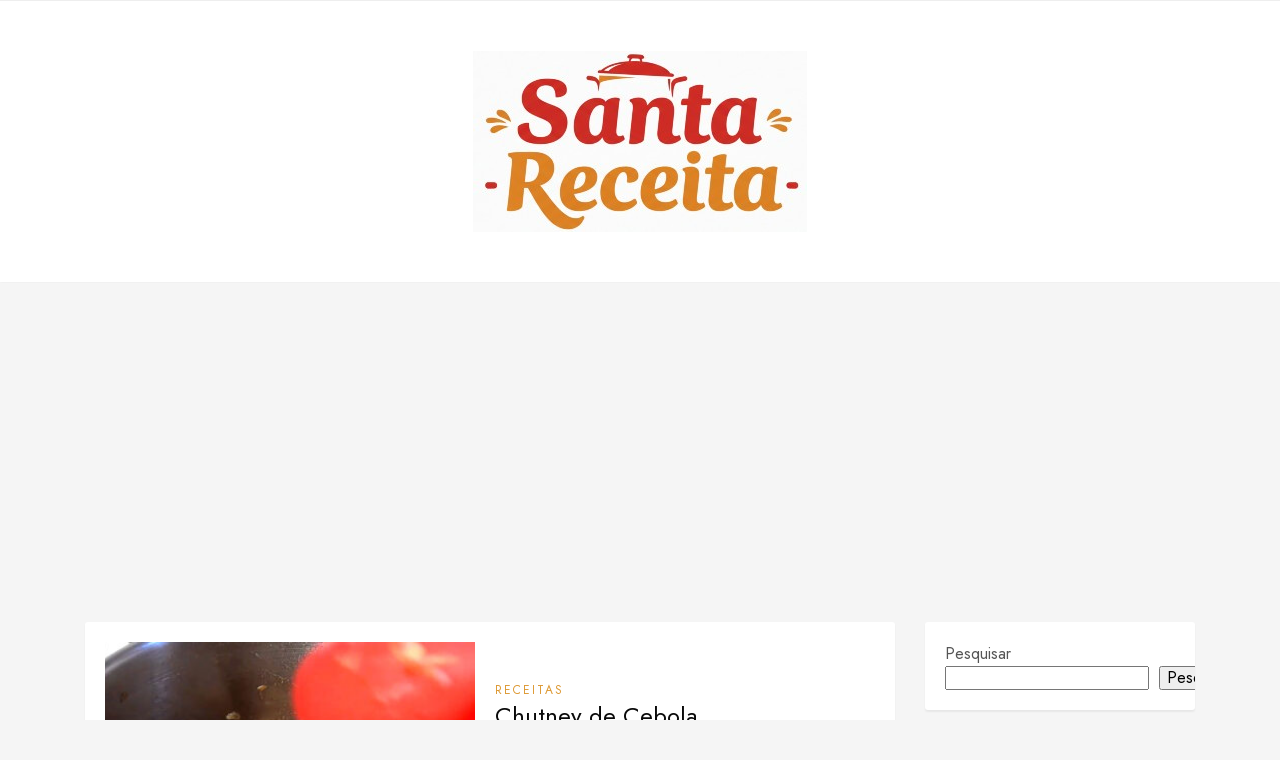

--- FILE ---
content_type: text/html; charset=UTF-8
request_url: https://santareceita.com.br/
body_size: 43762
content:
<!DOCTYPE HTML>
<html lang="pt-BR">
<head>
    <meta charset="UTF-8"/>
	<meta http-equiv="X-UA-Compatible" content="IE=edge"/>
	<meta name="viewport" content="width=device-width, initial-scale=1"/>
    <title>Receitas Fáceis e Simples para seu Almoço e Jantar | Santa Receita</title>
<meta name='robots' content='max-image-preview:large' />
<link rel="preload" href="https://santareceita.com.br/wp-content/plugins/rate-my-post/public/css/fonts/ratemypost.ttf" type="font/ttf" as="font" crossorigin="anonymous"><link rel='dns-prefetch' href='//assets.pinterest.com' />
<link rel='dns-prefetch' href='//stats.wp.com' />
<link rel='dns-prefetch' href='//fonts.googleapis.com' />
<link rel='dns-prefetch' href='//jetpack.wordpress.com' />
<link rel='dns-prefetch' href='//s0.wp.com' />
<link rel='dns-prefetch' href='//public-api.wordpress.com' />
<link rel='dns-prefetch' href='//0.gravatar.com' />
<link rel='dns-prefetch' href='//1.gravatar.com' />
<link rel='dns-prefetch' href='//2.gravatar.com' />
<link rel="alternate" type="application/rss+xml" title="Feed para Santa Receita &raquo;" href="https://santareceita.com.br/feed/" />
<link rel="alternate" type="application/rss+xml" title="Feed de comentários para Santa Receita &raquo;" href="https://santareceita.com.br/comments/feed/" />
<style id='wp-img-auto-sizes-contain-inline-css'>
img:is([sizes=auto i],[sizes^="auto," i]){contain-intrinsic-size:3000px 1500px}
/*# sourceURL=wp-img-auto-sizes-contain-inline-css */
</style>

<style id='wp-emoji-styles-inline-css'>

	img.wp-smiley, img.emoji {
		display: inline !important;
		border: none !important;
		box-shadow: none !important;
		height: 1em !important;
		width: 1em !important;
		margin: 0 0.07em !important;
		vertical-align: -0.1em !important;
		background: none !important;
		padding: 0 !important;
	}
/*# sourceURL=wp-emoji-styles-inline-css */
</style>
<link rel='stylesheet' id='wp-block-library-css' href='https://santareceita.com.br/wp-includes/css/dist/block-library/style.min.css?ver=6.9' media='all' />
<style id='wp-block-heading-inline-css'>
h1:where(.wp-block-heading).has-background,h2:where(.wp-block-heading).has-background,h3:where(.wp-block-heading).has-background,h4:where(.wp-block-heading).has-background,h5:where(.wp-block-heading).has-background,h6:where(.wp-block-heading).has-background{padding:1.25em 2.375em}h1.has-text-align-left[style*=writing-mode]:where([style*=vertical-lr]),h1.has-text-align-right[style*=writing-mode]:where([style*=vertical-rl]),h2.has-text-align-left[style*=writing-mode]:where([style*=vertical-lr]),h2.has-text-align-right[style*=writing-mode]:where([style*=vertical-rl]),h3.has-text-align-left[style*=writing-mode]:where([style*=vertical-lr]),h3.has-text-align-right[style*=writing-mode]:where([style*=vertical-rl]),h4.has-text-align-left[style*=writing-mode]:where([style*=vertical-lr]),h4.has-text-align-right[style*=writing-mode]:where([style*=vertical-rl]),h5.has-text-align-left[style*=writing-mode]:where([style*=vertical-lr]),h5.has-text-align-right[style*=writing-mode]:where([style*=vertical-rl]),h6.has-text-align-left[style*=writing-mode]:where([style*=vertical-lr]),h6.has-text-align-right[style*=writing-mode]:where([style*=vertical-rl]){rotate:180deg}
/*# sourceURL=https://santareceita.com.br/wp-includes/blocks/heading/style.min.css */
</style>
<style id='wp-block-latest-posts-inline-css'>
.wp-block-latest-posts{box-sizing:border-box}.wp-block-latest-posts.alignleft{margin-right:2em}.wp-block-latest-posts.alignright{margin-left:2em}.wp-block-latest-posts.wp-block-latest-posts__list{list-style:none}.wp-block-latest-posts.wp-block-latest-posts__list li{clear:both;overflow-wrap:break-word}.wp-block-latest-posts.is-grid{display:flex;flex-wrap:wrap}.wp-block-latest-posts.is-grid li{margin:0 1.25em 1.25em 0;width:100%}@media (min-width:600px){.wp-block-latest-posts.columns-2 li{width:calc(50% - .625em)}.wp-block-latest-posts.columns-2 li:nth-child(2n){margin-right:0}.wp-block-latest-posts.columns-3 li{width:calc(33.33333% - .83333em)}.wp-block-latest-posts.columns-3 li:nth-child(3n){margin-right:0}.wp-block-latest-posts.columns-4 li{width:calc(25% - .9375em)}.wp-block-latest-posts.columns-4 li:nth-child(4n){margin-right:0}.wp-block-latest-posts.columns-5 li{width:calc(20% - 1em)}.wp-block-latest-posts.columns-5 li:nth-child(5n){margin-right:0}.wp-block-latest-posts.columns-6 li{width:calc(16.66667% - 1.04167em)}.wp-block-latest-posts.columns-6 li:nth-child(6n){margin-right:0}}:root :where(.wp-block-latest-posts.is-grid){padding:0}:root :where(.wp-block-latest-posts.wp-block-latest-posts__list){padding-left:0}.wp-block-latest-posts__post-author,.wp-block-latest-posts__post-date{display:block;font-size:.8125em}.wp-block-latest-posts__post-excerpt,.wp-block-latest-posts__post-full-content{margin-bottom:1em;margin-top:.5em}.wp-block-latest-posts__featured-image a{display:inline-block}.wp-block-latest-posts__featured-image img{height:auto;max-width:100%;width:auto}.wp-block-latest-posts__featured-image.alignleft{float:left;margin-right:1em}.wp-block-latest-posts__featured-image.alignright{float:right;margin-left:1em}.wp-block-latest-posts__featured-image.aligncenter{margin-bottom:1em;text-align:center}
/*# sourceURL=https://santareceita.com.br/wp-includes/blocks/latest-posts/style.min.css */
</style>
<style id='wp-block-search-inline-css'>
.wp-block-search__button{margin-left:10px;word-break:normal}.wp-block-search__button.has-icon{line-height:0}.wp-block-search__button svg{height:1.25em;min-height:24px;min-width:24px;width:1.25em;fill:currentColor;vertical-align:text-bottom}:where(.wp-block-search__button){border:1px solid #ccc;padding:6px 10px}.wp-block-search__inside-wrapper{display:flex;flex:auto;flex-wrap:nowrap;max-width:100%}.wp-block-search__label{width:100%}.wp-block-search.wp-block-search__button-only .wp-block-search__button{box-sizing:border-box;display:flex;flex-shrink:0;justify-content:center;margin-left:0;max-width:100%}.wp-block-search.wp-block-search__button-only .wp-block-search__inside-wrapper{min-width:0!important;transition-property:width}.wp-block-search.wp-block-search__button-only .wp-block-search__input{flex-basis:100%;transition-duration:.3s}.wp-block-search.wp-block-search__button-only.wp-block-search__searchfield-hidden,.wp-block-search.wp-block-search__button-only.wp-block-search__searchfield-hidden .wp-block-search__inside-wrapper{overflow:hidden}.wp-block-search.wp-block-search__button-only.wp-block-search__searchfield-hidden .wp-block-search__input{border-left-width:0!important;border-right-width:0!important;flex-basis:0;flex-grow:0;margin:0;min-width:0!important;padding-left:0!important;padding-right:0!important;width:0!important}:where(.wp-block-search__input){appearance:none;border:1px solid #949494;flex-grow:1;font-family:inherit;font-size:inherit;font-style:inherit;font-weight:inherit;letter-spacing:inherit;line-height:inherit;margin-left:0;margin-right:0;min-width:3rem;padding:8px;text-decoration:unset!important;text-transform:inherit}:where(.wp-block-search__button-inside .wp-block-search__inside-wrapper){background-color:#fff;border:1px solid #949494;box-sizing:border-box;padding:4px}:where(.wp-block-search__button-inside .wp-block-search__inside-wrapper) .wp-block-search__input{border:none;border-radius:0;padding:0 4px}:where(.wp-block-search__button-inside .wp-block-search__inside-wrapper) .wp-block-search__input:focus{outline:none}:where(.wp-block-search__button-inside .wp-block-search__inside-wrapper) :where(.wp-block-search__button){padding:4px 8px}.wp-block-search.aligncenter .wp-block-search__inside-wrapper{margin:auto}.wp-block[data-align=right] .wp-block-search.wp-block-search__button-only .wp-block-search__inside-wrapper{float:right}
/*# sourceURL=https://santareceita.com.br/wp-includes/blocks/search/style.min.css */
</style>
<style id='wp-block-group-inline-css'>
.wp-block-group{box-sizing:border-box}:where(.wp-block-group.wp-block-group-is-layout-constrained){position:relative}
/*# sourceURL=https://santareceita.com.br/wp-includes/blocks/group/style.min.css */
</style>
<style id='wp-block-paragraph-inline-css'>
.is-small-text{font-size:.875em}.is-regular-text{font-size:1em}.is-large-text{font-size:2.25em}.is-larger-text{font-size:3em}.has-drop-cap:not(:focus):first-letter{float:left;font-size:8.4em;font-style:normal;font-weight:100;line-height:.68;margin:.05em .1em 0 0;text-transform:uppercase}body.rtl .has-drop-cap:not(:focus):first-letter{float:none;margin-left:.1em}p.has-drop-cap.has-background{overflow:hidden}:root :where(p.has-background){padding:1.25em 2.375em}:where(p.has-text-color:not(.has-link-color)) a{color:inherit}p.has-text-align-left[style*="writing-mode:vertical-lr"],p.has-text-align-right[style*="writing-mode:vertical-rl"]{rotate:180deg}
/*# sourceURL=https://santareceita.com.br/wp-includes/blocks/paragraph/style.min.css */
</style>
<style id='global-styles-inline-css'>
:root{--wp--preset--aspect-ratio--square: 1;--wp--preset--aspect-ratio--4-3: 4/3;--wp--preset--aspect-ratio--3-4: 3/4;--wp--preset--aspect-ratio--3-2: 3/2;--wp--preset--aspect-ratio--2-3: 2/3;--wp--preset--aspect-ratio--16-9: 16/9;--wp--preset--aspect-ratio--9-16: 9/16;--wp--preset--color--black: #000000;--wp--preset--color--cyan-bluish-gray: #abb8c3;--wp--preset--color--white: #ffffff;--wp--preset--color--pale-pink: #f78da7;--wp--preset--color--vivid-red: #cf2e2e;--wp--preset--color--luminous-vivid-orange: #ff6900;--wp--preset--color--luminous-vivid-amber: #fcb900;--wp--preset--color--light-green-cyan: #7bdcb5;--wp--preset--color--vivid-green-cyan: #00d084;--wp--preset--color--pale-cyan-blue: #8ed1fc;--wp--preset--color--vivid-cyan-blue: #0693e3;--wp--preset--color--vivid-purple: #9b51e0;--wp--preset--gradient--vivid-cyan-blue-to-vivid-purple: linear-gradient(135deg,rgb(6,147,227) 0%,rgb(155,81,224) 100%);--wp--preset--gradient--light-green-cyan-to-vivid-green-cyan: linear-gradient(135deg,rgb(122,220,180) 0%,rgb(0,208,130) 100%);--wp--preset--gradient--luminous-vivid-amber-to-luminous-vivid-orange: linear-gradient(135deg,rgb(252,185,0) 0%,rgb(255,105,0) 100%);--wp--preset--gradient--luminous-vivid-orange-to-vivid-red: linear-gradient(135deg,rgb(255,105,0) 0%,rgb(207,46,46) 100%);--wp--preset--gradient--very-light-gray-to-cyan-bluish-gray: linear-gradient(135deg,rgb(238,238,238) 0%,rgb(169,184,195) 100%);--wp--preset--gradient--cool-to-warm-spectrum: linear-gradient(135deg,rgb(74,234,220) 0%,rgb(151,120,209) 20%,rgb(207,42,186) 40%,rgb(238,44,130) 60%,rgb(251,105,98) 80%,rgb(254,248,76) 100%);--wp--preset--gradient--blush-light-purple: linear-gradient(135deg,rgb(255,206,236) 0%,rgb(152,150,240) 100%);--wp--preset--gradient--blush-bordeaux: linear-gradient(135deg,rgb(254,205,165) 0%,rgb(254,45,45) 50%,rgb(107,0,62) 100%);--wp--preset--gradient--luminous-dusk: linear-gradient(135deg,rgb(255,203,112) 0%,rgb(199,81,192) 50%,rgb(65,88,208) 100%);--wp--preset--gradient--pale-ocean: linear-gradient(135deg,rgb(255,245,203) 0%,rgb(182,227,212) 50%,rgb(51,167,181) 100%);--wp--preset--gradient--electric-grass: linear-gradient(135deg,rgb(202,248,128) 0%,rgb(113,206,126) 100%);--wp--preset--gradient--midnight: linear-gradient(135deg,rgb(2,3,129) 0%,rgb(40,116,252) 100%);--wp--preset--font-size--small: 13px;--wp--preset--font-size--medium: 20px;--wp--preset--font-size--large: 36px;--wp--preset--font-size--x-large: 42px;--wp--preset--spacing--20: 0.44rem;--wp--preset--spacing--30: 0.67rem;--wp--preset--spacing--40: 1rem;--wp--preset--spacing--50: 1.5rem;--wp--preset--spacing--60: 2.25rem;--wp--preset--spacing--70: 3.38rem;--wp--preset--spacing--80: 5.06rem;--wp--preset--shadow--natural: 6px 6px 9px rgba(0, 0, 0, 0.2);--wp--preset--shadow--deep: 12px 12px 50px rgba(0, 0, 0, 0.4);--wp--preset--shadow--sharp: 6px 6px 0px rgba(0, 0, 0, 0.2);--wp--preset--shadow--outlined: 6px 6px 0px -3px rgb(255, 255, 255), 6px 6px rgb(0, 0, 0);--wp--preset--shadow--crisp: 6px 6px 0px rgb(0, 0, 0);}:where(.is-layout-flex){gap: 0.5em;}:where(.is-layout-grid){gap: 0.5em;}body .is-layout-flex{display: flex;}.is-layout-flex{flex-wrap: wrap;align-items: center;}.is-layout-flex > :is(*, div){margin: 0;}body .is-layout-grid{display: grid;}.is-layout-grid > :is(*, div){margin: 0;}:where(.wp-block-columns.is-layout-flex){gap: 2em;}:where(.wp-block-columns.is-layout-grid){gap: 2em;}:where(.wp-block-post-template.is-layout-flex){gap: 1.25em;}:where(.wp-block-post-template.is-layout-grid){gap: 1.25em;}.has-black-color{color: var(--wp--preset--color--black) !important;}.has-cyan-bluish-gray-color{color: var(--wp--preset--color--cyan-bluish-gray) !important;}.has-white-color{color: var(--wp--preset--color--white) !important;}.has-pale-pink-color{color: var(--wp--preset--color--pale-pink) !important;}.has-vivid-red-color{color: var(--wp--preset--color--vivid-red) !important;}.has-luminous-vivid-orange-color{color: var(--wp--preset--color--luminous-vivid-orange) !important;}.has-luminous-vivid-amber-color{color: var(--wp--preset--color--luminous-vivid-amber) !important;}.has-light-green-cyan-color{color: var(--wp--preset--color--light-green-cyan) !important;}.has-vivid-green-cyan-color{color: var(--wp--preset--color--vivid-green-cyan) !important;}.has-pale-cyan-blue-color{color: var(--wp--preset--color--pale-cyan-blue) !important;}.has-vivid-cyan-blue-color{color: var(--wp--preset--color--vivid-cyan-blue) !important;}.has-vivid-purple-color{color: var(--wp--preset--color--vivid-purple) !important;}.has-black-background-color{background-color: var(--wp--preset--color--black) !important;}.has-cyan-bluish-gray-background-color{background-color: var(--wp--preset--color--cyan-bluish-gray) !important;}.has-white-background-color{background-color: var(--wp--preset--color--white) !important;}.has-pale-pink-background-color{background-color: var(--wp--preset--color--pale-pink) !important;}.has-vivid-red-background-color{background-color: var(--wp--preset--color--vivid-red) !important;}.has-luminous-vivid-orange-background-color{background-color: var(--wp--preset--color--luminous-vivid-orange) !important;}.has-luminous-vivid-amber-background-color{background-color: var(--wp--preset--color--luminous-vivid-amber) !important;}.has-light-green-cyan-background-color{background-color: var(--wp--preset--color--light-green-cyan) !important;}.has-vivid-green-cyan-background-color{background-color: var(--wp--preset--color--vivid-green-cyan) !important;}.has-pale-cyan-blue-background-color{background-color: var(--wp--preset--color--pale-cyan-blue) !important;}.has-vivid-cyan-blue-background-color{background-color: var(--wp--preset--color--vivid-cyan-blue) !important;}.has-vivid-purple-background-color{background-color: var(--wp--preset--color--vivid-purple) !important;}.has-black-border-color{border-color: var(--wp--preset--color--black) !important;}.has-cyan-bluish-gray-border-color{border-color: var(--wp--preset--color--cyan-bluish-gray) !important;}.has-white-border-color{border-color: var(--wp--preset--color--white) !important;}.has-pale-pink-border-color{border-color: var(--wp--preset--color--pale-pink) !important;}.has-vivid-red-border-color{border-color: var(--wp--preset--color--vivid-red) !important;}.has-luminous-vivid-orange-border-color{border-color: var(--wp--preset--color--luminous-vivid-orange) !important;}.has-luminous-vivid-amber-border-color{border-color: var(--wp--preset--color--luminous-vivid-amber) !important;}.has-light-green-cyan-border-color{border-color: var(--wp--preset--color--light-green-cyan) !important;}.has-vivid-green-cyan-border-color{border-color: var(--wp--preset--color--vivid-green-cyan) !important;}.has-pale-cyan-blue-border-color{border-color: var(--wp--preset--color--pale-cyan-blue) !important;}.has-vivid-cyan-blue-border-color{border-color: var(--wp--preset--color--vivid-cyan-blue) !important;}.has-vivid-purple-border-color{border-color: var(--wp--preset--color--vivid-purple) !important;}.has-vivid-cyan-blue-to-vivid-purple-gradient-background{background: var(--wp--preset--gradient--vivid-cyan-blue-to-vivid-purple) !important;}.has-light-green-cyan-to-vivid-green-cyan-gradient-background{background: var(--wp--preset--gradient--light-green-cyan-to-vivid-green-cyan) !important;}.has-luminous-vivid-amber-to-luminous-vivid-orange-gradient-background{background: var(--wp--preset--gradient--luminous-vivid-amber-to-luminous-vivid-orange) !important;}.has-luminous-vivid-orange-to-vivid-red-gradient-background{background: var(--wp--preset--gradient--luminous-vivid-orange-to-vivid-red) !important;}.has-very-light-gray-to-cyan-bluish-gray-gradient-background{background: var(--wp--preset--gradient--very-light-gray-to-cyan-bluish-gray) !important;}.has-cool-to-warm-spectrum-gradient-background{background: var(--wp--preset--gradient--cool-to-warm-spectrum) !important;}.has-blush-light-purple-gradient-background{background: var(--wp--preset--gradient--blush-light-purple) !important;}.has-blush-bordeaux-gradient-background{background: var(--wp--preset--gradient--blush-bordeaux) !important;}.has-luminous-dusk-gradient-background{background: var(--wp--preset--gradient--luminous-dusk) !important;}.has-pale-ocean-gradient-background{background: var(--wp--preset--gradient--pale-ocean) !important;}.has-electric-grass-gradient-background{background: var(--wp--preset--gradient--electric-grass) !important;}.has-midnight-gradient-background{background: var(--wp--preset--gradient--midnight) !important;}.has-small-font-size{font-size: var(--wp--preset--font-size--small) !important;}.has-medium-font-size{font-size: var(--wp--preset--font-size--medium) !important;}.has-large-font-size{font-size: var(--wp--preset--font-size--large) !important;}.has-x-large-font-size{font-size: var(--wp--preset--font-size--x-large) !important;}
/*# sourceURL=global-styles-inline-css */
</style>

<style id='classic-theme-styles-inline-css'>
/*! This file is auto-generated */
.wp-block-button__link{color:#fff;background-color:#32373c;border-radius:9999px;box-shadow:none;text-decoration:none;padding:calc(.667em + 2px) calc(1.333em + 2px);font-size:1.125em}.wp-block-file__button{background:#32373c;color:#fff;text-decoration:none}
/*# sourceURL=/wp-includes/css/classic-themes.min.css */
</style>
<link rel='stylesheet' id='rate-my-post-css' href='https://santareceita.com.br/wp-content/plugins/rate-my-post/public/css/rate-my-post.min.css?ver=4.4.4' media='all' />
<link rel='stylesheet' id='wpzoom-rcb-block-style-css-css' href='https://santareceita.com.br/wp-content/plugins/recipe-card-blocks-by-wpzoom/dist/blocks.style.build.css?ver=3.4.13' media='all' />
<link rel='stylesheet' id='wpzoom-rcb-block-icon-fonts-css-css' href='https://santareceita.com.br/wp-content/plugins/recipe-card-blocks-by-wpzoom/dist/assets/css/icon-fonts.build.css?ver=3.4.13' media='all' />
<link rel='stylesheet' id='perfecty-push-css' href='https://santareceita.com.br/wp-content/plugins/perfecty-push-notifications/public/css/perfecty-push-public.css?ver=1.6.5' media='all' />
<link rel='stylesheet' id='sarahlist-google-fonts-css' href='//fonts.googleapis.com/css?family=Lora%3A400%2C400i%7CJost%3A400%2C400i%2C700%2C700i&#038;subset=latin%2Clatin-ext&#038;display=swap' media='all' />
<link rel='stylesheet' id='select2-css' href='https://santareceita.com.br/wp-content/themes/sarahlist/libs/select2/css/select2.min.css?ver=6.9' media='all' />
<link rel='stylesheet' id='fontawesome-css' href='https://santareceita.com.br/wp-content/themes/sarahlist/libs/font-awesome/css/all.min.css?ver=6.9' media='all' />
<link rel='stylesheet' id='sarahlist-style-css' href='https://santareceita.com.br/wp-content/themes/sarahlist/style.css?ver=5413' media='all' />
<link rel='stylesheet' id='sarahlist-theme-css' href='https://santareceita.com.br/wp-content/themes/sarahlist/assets/css/theme.css?ver=7537' media='all' />
<style id='sarahlist-theme-inline-css'>

            :root{
                --accent-color: #dd9933;
            }
        
/*# sourceURL=sarahlist-theme-inline-css */
</style>
<script src="https://santareceita.com.br/wp-includes/js/jquery/jquery.min.js?ver=3.7.1" id="jquery-core-js"></script>
<script src="https://santareceita.com.br/wp-includes/js/jquery/jquery-migrate.min.js?ver=3.4.1" id="jquery-migrate-js"></script>
<script id="image-watermark-no-right-click-js-before">
var iwArgsNoRightClick = {"rightclick":"N","draganddrop":"N","devtools":"Y","enableToast":"Y","toastMessage":"This content is protected"};

//# sourceURL=image-watermark-no-right-click-js-before
</script>
<script src="https://santareceita.com.br/wp-content/plugins/image-watermark/js/no-right-click.js?ver=2.0.4" id="image-watermark-no-right-click-js"></script>
<script src="https://santareceita.com.br/wp-content/themes/sarahlist/libs/select2/js/select2.min.js?ver=6.9" id="select2-js"></script>
<link rel="https://api.w.org/" href="https://santareceita.com.br/wp-json/" /><link rel="EditURI" type="application/rsd+xml" title="RSD" href="https://santareceita.com.br/xmlrpc.php?rsd" />
<meta name="generator" content="WordPress 6.9" />
<script>
	window.PerfectyPushOptions = {
		path: "https://santareceita.com.br/wp-content/plugins/perfecty-push-notifications/public/js",
		dialogTitle: "Do you want to receive notifications?",
		dialogSubmit: "Continue",
		dialogCancel: "Not now",
		settingsTitle: "Notifications preferences",
		settingsOptIn: "I want to receive notifications",
		settingsUpdateError: "Could not change the preference, try again",
		serverUrl: "https://santareceita.com.br/wp-json/perfecty-push",
		vapidPublicKey: "BIh63khj9X6Qk2Vxhk5O7n07Nd2UWF1ASkpvZ9JLpoFAmApwdQRkVTg6LQLvkRDLxChpYIlkaCGv2Xmm4BrgeSw",
		token: "21304aa6a3",
		tokenHeader: "X-WP-Nonce",
		enabled: true,
		unregisterConflicts: false,
		serviceWorkerScope: "/perfecty/push",
		loggerLevel: "error",
		loggerVerbose: false,
		hideBellAfterSubscribe: false,
		askPermissionsDirectly: true,
		unregisterConflictsExpression: "(OneSignalSDKWorker|wonderpush-worker-loader|webpushr-sw|subscribers-com\/firebase-messaging-sw|gravitec-net-web-push-notifications|push_notification_sw)",
		promptIconUrl: "https://santareceita.com.br/wp-content/uploads/2025/05/cropped-favicon.jpg",
		visitsToDisplayPrompt: 0	}
</script>
	<style>img#wpstats{display:none}</style>
		<meta name="description" content="Santa Receita é um portal de receitas para você se inspirar e preparar em seu lar! São receitas variadas e fáceis de fazer para seu almoço e jantar, assim como sobremesas!" />

<!-- Jetpack Open Graph Tags -->
<meta property="og:type" content="website" />
<meta property="og:title" content="Receitas Fáceis e Simples para seu Almoço e Jantar | Santa Receita" />
<meta property="og:description" content="Santa Receita é um portal de receitas para você se inspirar e preparar em seu lar! São receitas variadas e fáceis de fazer para seu almoço e jantar, assim como sobremesas!" />
<meta property="og:url" content="https://santareceita.com.br/" />
<meta property="og:site_name" content="Santa Receita" />
<meta property="og:image" content="https://santareceita.com.br/wp-content/uploads/2025/05/cropped-favicon.jpg" />
<meta property="og:image:width" content="512" />
<meta property="og:image:height" content="512" />
<meta property="og:image:alt" content="" />
<meta property="og:locale" content="pt_BR" />

<!-- End Jetpack Open Graph Tags -->
<link rel="icon" href="https://santareceita.com.br/wp-content/uploads/2025/05/cropped-favicon-32x32.jpg" sizes="32x32" />
<link rel="icon" href="https://santareceita.com.br/wp-content/uploads/2025/05/cropped-favicon-192x192.jpg" sizes="192x192" />
<link rel="apple-touch-icon" href="https://santareceita.com.br/wp-content/uploads/2025/05/cropped-favicon-180x180.jpg" />
<meta name="msapplication-TileImage" content="https://santareceita.com.br/wp-content/uploads/2025/05/cropped-favicon-270x270.jpg" />
<script async src="https://pagead2.googlesyndication.com/pagead/js/adsbygoogle.js?client=ca-pub-1194659536048915"
     crossorigin="anonymous"></script></head>
<body class="home blog wp-custom-logo wp-embed-responsive wp-theme-sarahlist has-sidebar">
        <a class="screen-reader-text skip-link" href="#content">Skip to content</a>
    <div id="wrapper">
        <header class="site-header">
            <nav class="site-navigation">
                <div class="container">
                    <div class="primary-menu-wrapper ">
                                        </div>
                </div>
            </nav>
            <div class="container">
                                <div class="site-branding">
                                            <div class="site-logo"><a href="https://santareceita.com.br/" class="custom-logo-link" rel="home" aria-current="page"><img width="334" height="181" src="https://santareceita.com.br/wp-content/uploads/2025/05/logo-da-santa-receita.jpg" class="custom-logo" alt="Santa Receita" decoding="async" fetchpriority="high" srcset="https://santareceita.com.br/wp-content/uploads/2025/05/logo-da-santa-receita.jpg 334w, https://santareceita.com.br/wp-content/uploads/2025/05/logo-da-santa-receita-300x163.jpg 300w" sizes="(max-width: 334px) 100vw, 334px" /></a></div>
                                    </div>
            </div>
        </header>
        <div id="content" class="container">
            <div class="site-content">
<div class="main-content">
        <div class="sarahlist-blog blog-list">
                                            <article class="sarahlist-box post-30624 post type-post status-publish format-standard has-post-thumbnail hentry category-receitas tag-chutney tag-chutney-de-cebola">
                                                <div class="post-thumbnails">
                                <a href="https://santareceita.com.br/chutney-de-cebola/"><img width="1759" height="989" src="https://santareceita.com.br/wp-content/uploads/2026/01/receita-de-chutney-de-cebola.jpg" class="attachment-full size-full wp-post-image" alt="" sizes="(min-width: 1200px) 370px, (min-width: 992px) 300px, (min-width: 768px) 350px, (min-width: 576px) 470px, calc( 100vw - 70px )" decoding="async" srcset="https://santareceita.com.br/wp-content/uploads/2026/01/receita-de-chutney-de-cebola.jpg 1759w, https://santareceita.com.br/wp-content/uploads/2026/01/receita-de-chutney-de-cebola-300x169.jpg 300w, https://santareceita.com.br/wp-content/uploads/2026/01/receita-de-chutney-de-cebola-1024x576.jpg 1024w, https://santareceita.com.br/wp-content/uploads/2026/01/receita-de-chutney-de-cebola-768x432.jpg 768w, https://santareceita.com.br/wp-content/uploads/2026/01/receita-de-chutney-de-cebola-1536x864.jpg 1536w, https://santareceita.com.br/wp-content/uploads/2026/01/receita-de-chutney-de-cebola-750x422.jpg 750w, https://santareceita.com.br/wp-content/uploads/2026/01/receita-de-chutney-de-cebola-480x270.jpg 480w" /></a>
                            </div>
                                                <div class="post-details">
                        <div class="post-cats"><a href="https://santareceita.com.br/c/receitas/" rel="category tag">Receitas</a></div>
                                                <h2 class="entry-title"><a href="https://santareceita.com.br/chutney-de-cebola/">Chutney de Cebola</a></h2>
                                                <div class="entry-meta">
                            <a class="post-date" href="https://santareceita.com.br/chutney-de-cebola/">21 de janeiro de 2026</a>
                        </div>
                        <div class="entry-excerpt">
                            O chutney de cebola é um acompanhamento agridoce de origem indiana que conquistou cozinhas do mundo todo pela sua complexidade de sabores e grande versatilidade!                        </div>
                    </div>
                </article>
                                            <article class="sarahlist-box post-7879 post type-post status-publish format-standard has-post-thumbnail hentry category-receitas">
                                                <div class="post-thumbnails">
                                <a href="https://santareceita.com.br/arroz-a-grega/"><img width="800" height="530" src="https://santareceita.com.br/wp-content/uploads/2023/11/Arroz-a-Grega.webp" class="attachment-full size-full wp-post-image" alt="Arroz à Grega" sizes="(min-width: 1200px) 370px, (min-width: 992px) 300px, (min-width: 768px) 350px, (min-width: 576px) 470px, calc( 100vw - 70px )" decoding="async" srcset="https://santareceita.com.br/wp-content/uploads/2023/11/Arroz-a-Grega.webp 800w, https://santareceita.com.br/wp-content/uploads/2023/11/Arroz-a-Grega-300x199.webp 300w, https://santareceita.com.br/wp-content/uploads/2023/11/Arroz-a-Grega-768x509.webp 768w, https://santareceita.com.br/wp-content/uploads/2023/11/Arroz-a-Grega-750x497.webp 750w" /></a>
                            </div>
                                                <div class="post-details">
                        <div class="post-cats"><a href="https://santareceita.com.br/c/receitas/" rel="category tag">Receitas</a></div>
                                                <h2 class="entry-title"><a href="https://santareceita.com.br/arroz-a-grega/">Arroz à Grega</a></h2>
                                                <div class="entry-meta">
                            <a class="post-date" href="https://santareceita.com.br/arroz-a-grega/">20 de janeiro de 2026</a>
                        </div>
                        <div class="entry-excerpt">
                            Vamos fazer um Arroz à Grega para seu almoço e para seu jantar? Confira a receita:                        </div>
                    </div>
                </article>
                                            <article class="sarahlist-box post-30603 post type-post status-publish format-standard has-post-thumbnail hentry category-receitas tag-sagu tag-sagu-de-abacaxi tag-sagu-de-abacaxi-cremoso">
                                                <div class="post-thumbnails">
                                <a href="https://santareceita.com.br/sagu-de-abacaxi-cremoso/"><img width="1920" height="1080" src="https://santareceita.com.br/wp-content/uploads/2026/01/receita-de-sagu-de-abacaxi-cremoso.jpg" class="attachment-full size-full wp-post-image" alt="" sizes="(min-width: 1200px) 370px, (min-width: 992px) 300px, (min-width: 768px) 350px, (min-width: 576px) 470px, calc( 100vw - 70px )" decoding="async" srcset="https://santareceita.com.br/wp-content/uploads/2026/01/receita-de-sagu-de-abacaxi-cremoso.jpg 1920w, https://santareceita.com.br/wp-content/uploads/2026/01/receita-de-sagu-de-abacaxi-cremoso-300x169.jpg 300w, https://santareceita.com.br/wp-content/uploads/2026/01/receita-de-sagu-de-abacaxi-cremoso-1024x576.jpg 1024w, https://santareceita.com.br/wp-content/uploads/2026/01/receita-de-sagu-de-abacaxi-cremoso-768x432.jpg 768w, https://santareceita.com.br/wp-content/uploads/2026/01/receita-de-sagu-de-abacaxi-cremoso-1536x864.jpg 1536w, https://santareceita.com.br/wp-content/uploads/2026/01/receita-de-sagu-de-abacaxi-cremoso-750x422.jpg 750w, https://santareceita.com.br/wp-content/uploads/2026/01/receita-de-sagu-de-abacaxi-cremoso-480x270.jpg 480w" /></a>
                            </div>
                                                <div class="post-details">
                        <div class="post-cats"><a href="https://santareceita.com.br/c/receitas/" rel="category tag">Receitas</a></div>
                                                <h2 class="entry-title"><a href="https://santareceita.com.br/sagu-de-abacaxi-cremoso/">Sagu de Abacaxi Cremoso</a></h2>
                                                <div class="entry-meta">
                            <a class="post-date" href="https://santareceita.com.br/sagu-de-abacaxi-cremoso/">20 de janeiro de 2026</a>
                        </div>
                        <div class="entry-excerpt">
                            Versão alternativa do tradicional sagu de vinho, este sagu de abacaxi cremoso tem um irresistível toque tropical que conquista a gente logo de cara!                        </div>
                    </div>
                </article>
                                            <article class="sarahlist-box post-7874 post type-post status-publish format-standard has-post-thumbnail hentry category-receitas">
                                                <div class="post-thumbnails">
                                <a href="https://santareceita.com.br/batata-recheada/"><img width="800" height="530" src="https://santareceita.com.br/wp-content/uploads/2023/11/Batata-Recheada.webp" class="attachment-full size-full wp-post-image" alt="Batata Recheada" sizes="auto, (min-width: 1200px) 370px, (min-width: 992px) 300px, (min-width: 768px) 350px, (min-width: 576px) 470px, calc( 100vw - 70px )" decoding="async" loading="lazy" srcset="https://santareceita.com.br/wp-content/uploads/2023/11/Batata-Recheada.webp 800w, https://santareceita.com.br/wp-content/uploads/2023/11/Batata-Recheada-300x199.webp 300w, https://santareceita.com.br/wp-content/uploads/2023/11/Batata-Recheada-768x509.webp 768w, https://santareceita.com.br/wp-content/uploads/2023/11/Batata-Recheada-750x497.webp 750w" /></a>
                            </div>
                                                <div class="post-details">
                        <div class="post-cats"><a href="https://santareceita.com.br/c/receitas/" rel="category tag">Receitas</a></div>
                                                <h2 class="entry-title"><a href="https://santareceita.com.br/batata-recheada/">Batata Recheada</a></h2>
                                                <div class="entry-meta">
                            <a class="post-date" href="https://santareceita.com.br/batata-recheada/">19 de janeiro de 2026</a>
                        </div>
                        <div class="entry-excerpt">
                            Esta Batata Recheada fica deliciosa! Aprenda a fazer para seu almoço ou jantar. Veja a receita:                        </div>
                    </div>
                </article>
                                            <article class="sarahlist-box post-30491 post type-post status-publish format-standard has-post-thumbnail hentry category-receitas tag-cappuccino tag-po-de-cappuccino tag-po-de-cappuccino-cremoso">
                                                <div class="post-thumbnails">
                                <a href="https://santareceita.com.br/po-de-cappuccino-cremoso/"><img width="2560" height="1709" src="https://santareceita.com.br/wp-content/uploads/2026/01/receita-de-po-de-cappuccino-cremoso-imagem-scaled.jpg" class="attachment-full size-full wp-post-image" alt="" sizes="auto, (min-width: 1200px) 370px, (min-width: 992px) 300px, (min-width: 768px) 350px, (min-width: 576px) 470px, calc( 100vw - 70px )" decoding="async" loading="lazy" srcset="https://santareceita.com.br/wp-content/uploads/2026/01/receita-de-po-de-cappuccino-cremoso-imagem-scaled.jpg 2560w, https://santareceita.com.br/wp-content/uploads/2026/01/receita-de-po-de-cappuccino-cremoso-imagem-300x200.jpg 300w, https://santareceita.com.br/wp-content/uploads/2026/01/receita-de-po-de-cappuccino-cremoso-imagem-1024x683.jpg 1024w, https://santareceita.com.br/wp-content/uploads/2026/01/receita-de-po-de-cappuccino-cremoso-imagem-768x513.jpg 768w, https://santareceita.com.br/wp-content/uploads/2026/01/receita-de-po-de-cappuccino-cremoso-imagem-1536x1025.jpg 1536w, https://santareceita.com.br/wp-content/uploads/2026/01/receita-de-po-de-cappuccino-cremoso-imagem-2048x1367.jpg 2048w, https://santareceita.com.br/wp-content/uploads/2026/01/receita-de-po-de-cappuccino-cremoso-imagem-750x501.jpg 750w" /></a>
                            </div>
                                                <div class="post-details">
                        <div class="post-cats"><a href="https://santareceita.com.br/c/receitas/" rel="category tag">Receitas</a></div>
                                                <h2 class="entry-title"><a href="https://santareceita.com.br/po-de-cappuccino-cremoso/">Pó de Cappuccino Cremoso</a></h2>
                                                <div class="entry-meta">
                            <a class="post-date" href="https://santareceita.com.br/po-de-cappuccino-cremoso/">19 de janeiro de 2026</a>
                        </div>
                        <div class="entry-excerpt">
                            O pó de cappuccino cremoso é uma mistura prática e saborosa que permite preparar, em casa, uma bebida encorpada, aromática e com aquela espuma característica das cafeterias!                        </div>
                    </div>
                </article>
                                            <article class="sarahlist-box post-7869 post type-post status-publish format-standard has-post-thumbnail hentry category-receitas">
                                                <div class="post-thumbnails">
                                <a href="https://santareceita.com.br/kombucha/"><img width="800" height="530" src="https://santareceita.com.br/wp-content/uploads/2023/11/Kombucha.webp" class="attachment-full size-full wp-post-image" alt="Kombucha" sizes="auto, (min-width: 1200px) 370px, (min-width: 992px) 300px, (min-width: 768px) 350px, (min-width: 576px) 470px, calc( 100vw - 70px )" decoding="async" loading="lazy" srcset="https://santareceita.com.br/wp-content/uploads/2023/11/Kombucha.webp 800w, https://santareceita.com.br/wp-content/uploads/2023/11/Kombucha-300x199.webp 300w, https://santareceita.com.br/wp-content/uploads/2023/11/Kombucha-768x509.webp 768w, https://santareceita.com.br/wp-content/uploads/2023/11/Kombucha-750x497.webp 750w" /></a>
                            </div>
                                                <div class="post-details">
                        <div class="post-cats"><a href="https://santareceita.com.br/c/receitas/" rel="category tag">Receitas</a></div>
                                                <h2 class="entry-title"><a href="https://santareceita.com.br/kombucha/">Kombucha</a></h2>
                                                <div class="entry-meta">
                            <a class="post-date" href="https://santareceita.com.br/kombucha/">18 de janeiro de 2026</a>
                        </div>
                        <div class="entry-excerpt">
                            Quer preparar uma Kombucha de um jeito simples e fácil de fazer? Confira!                        </div>
                    </div>
                </article>
                                            <article class="sarahlist-box post-30403 post type-post status-publish format-standard has-post-thumbnail hentry category-receitas tag-baba-de-moca">
                                                <div class="post-thumbnails">
                                <a href="https://santareceita.com.br/baba-de-moca/"><img width="1200" height="900" src="https://santareceita.com.br/wp-content/uploads/2026/01/receita-de-baba-de-moca.jpg" class="attachment-full size-full wp-post-image" alt="" sizes="auto, (min-width: 1200px) 370px, (min-width: 992px) 300px, (min-width: 768px) 350px, (min-width: 576px) 470px, calc( 100vw - 70px )" decoding="async" loading="lazy" srcset="https://santareceita.com.br/wp-content/uploads/2026/01/receita-de-baba-de-moca.jpg 1200w, https://santareceita.com.br/wp-content/uploads/2026/01/receita-de-baba-de-moca-300x225.jpg 300w, https://santareceita.com.br/wp-content/uploads/2026/01/receita-de-baba-de-moca-1024x768.jpg 1024w, https://santareceita.com.br/wp-content/uploads/2026/01/receita-de-baba-de-moca-768x576.jpg 768w, https://santareceita.com.br/wp-content/uploads/2026/01/receita-de-baba-de-moca-750x563.jpg 750w, https://santareceita.com.br/wp-content/uploads/2026/01/receita-de-baba-de-moca-500x375.jpg 500w" /></a>
                            </div>
                                                <div class="post-details">
                        <div class="post-cats"><a href="https://santareceita.com.br/c/receitas/" rel="category tag">Receitas</a></div>
                                                <h2 class="entry-title"><a href="https://santareceita.com.br/baba-de-moca/">Baba de Moça</a></h2>
                                                <div class="entry-meta">
                            <a class="post-date" href="https://santareceita.com.br/baba-de-moca/">18 de janeiro de 2026</a>
                        </div>
                        <div class="entry-excerpt">
                            Doce clássico da confeitaria brasileira, a baba de moça é conhecida pela textura cremosa e pelo sabor delicado!                        </div>
                    </div>
                </article>
                                            <article class="sarahlist-box post-30235 post type-post status-publish format-standard has-post-thumbnail hentry category-receitas tag-bolo tag-bolo-de-milho-verde tag-bolo-de-milho-verde-tradicional">
                                                <div class="post-thumbnails">
                                <a href="https://santareceita.com.br/bolo-de-milho-verde-tradicional/"><img width="1242" height="698" src="https://santareceita.com.br/wp-content/uploads/2026/01/receita-de-bolo-de-milho-verde-tradicional.jpg" class="attachment-full size-full wp-post-image" alt="" sizes="auto, (min-width: 1200px) 370px, (min-width: 992px) 300px, (min-width: 768px) 350px, (min-width: 576px) 470px, calc( 100vw - 70px )" decoding="async" loading="lazy" srcset="https://santareceita.com.br/wp-content/uploads/2026/01/receita-de-bolo-de-milho-verde-tradicional.jpg 1242w, https://santareceita.com.br/wp-content/uploads/2026/01/receita-de-bolo-de-milho-verde-tradicional-300x169.jpg 300w, https://santareceita.com.br/wp-content/uploads/2026/01/receita-de-bolo-de-milho-verde-tradicional-1024x575.jpg 1024w, https://santareceita.com.br/wp-content/uploads/2026/01/receita-de-bolo-de-milho-verde-tradicional-768x432.jpg 768w, https://santareceita.com.br/wp-content/uploads/2026/01/receita-de-bolo-de-milho-verde-tradicional-750x421.jpg 750w, https://santareceita.com.br/wp-content/uploads/2026/01/receita-de-bolo-de-milho-verde-tradicional-480x270.jpg 480w" /></a>
                            </div>
                                                <div class="post-details">
                        <div class="post-cats"><a href="https://santareceita.com.br/c/receitas/" rel="category tag">Receitas</a></div>
                                                <h2 class="entry-title"><a href="https://santareceita.com.br/bolo-de-milho-verde-tradicional/">Bolo de Milho Verde Tradicional</a></h2>
                                                <div class="entry-meta">
                            <a class="post-date" href="https://santareceita.com.br/bolo-de-milho-verde-tradicional/">17 de janeiro de 2026</a>
                        </div>
                        <div class="entry-excerpt">
                            O bolo de milho verde tradicional é uma receita clássica da culinária brasileira que une simplicidade e muito sabor!                        </div>
                    </div>
                </article>
                                            <article class="sarahlist-box post-7846 post type-post status-publish format-standard has-post-thumbnail hentry category-receitas">
                                                <div class="post-thumbnails">
                                <a href="https://santareceita.com.br/lemon-curd-coalhada-de-limao/"><img width="800" height="530" src="https://santareceita.com.br/wp-content/uploads/2023/11/Lemon-Curd-Coalhada-de-Limao.webp" class="attachment-full size-full wp-post-image" alt="Lemon Curd (Coalhada de Limão)" sizes="auto, (min-width: 1200px) 370px, (min-width: 992px) 300px, (min-width: 768px) 350px, (min-width: 576px) 470px, calc( 100vw - 70px )" decoding="async" loading="lazy" srcset="https://santareceita.com.br/wp-content/uploads/2023/11/Lemon-Curd-Coalhada-de-Limao.webp 800w, https://santareceita.com.br/wp-content/uploads/2023/11/Lemon-Curd-Coalhada-de-Limao-300x199.webp 300w, https://santareceita.com.br/wp-content/uploads/2023/11/Lemon-Curd-Coalhada-de-Limao-768x509.webp 768w, https://santareceita.com.br/wp-content/uploads/2023/11/Lemon-Curd-Coalhada-de-Limao-750x497.webp 750w" /></a>
                            </div>
                                                <div class="post-details">
                        <div class="post-cats"><a href="https://santareceita.com.br/c/receitas/" rel="category tag">Receitas</a></div>
                                                <h2 class="entry-title"><a href="https://santareceita.com.br/lemon-curd-coalhada-de-limao/">Lemon Curd (Coalhada de Limão)</a></h2>
                                                <div class="entry-meta">
                            <a class="post-date" href="https://santareceita.com.br/lemon-curd-coalhada-de-limao/">17 de janeiro de 2026</a>
                        </div>
                        <div class="entry-excerpt">
                            Este Lemon Curd (Coalhada de Limão) fica delicioso! Aprenda a fazer com a receita abaixo.                        </div>
                    </div>
                </article>
                                            <article class="sarahlist-box post-30128 post type-post status-publish format-standard has-post-thumbnail hentry category-receitas tag-pudim tag-sobremesa-gelada-de-toddy">
                                                <div class="post-thumbnails">
                                <a href="https://santareceita.com.br/pudim-de-toddy-sobremesa-gelada-de-toddy/"><img width="1653" height="930" src="https://santareceita.com.br/wp-content/uploads/2025/12/receita-de-pudim-de-toddy-sobremesa-gelada-de-toddy.jpg" class="attachment-full size-full wp-post-image" alt="" sizes="auto, (min-width: 1200px) 370px, (min-width: 992px) 300px, (min-width: 768px) 350px, (min-width: 576px) 470px, calc( 100vw - 70px )" decoding="async" loading="lazy" srcset="https://santareceita.com.br/wp-content/uploads/2025/12/receita-de-pudim-de-toddy-sobremesa-gelada-de-toddy.jpg 1653w, https://santareceita.com.br/wp-content/uploads/2025/12/receita-de-pudim-de-toddy-sobremesa-gelada-de-toddy-300x169.jpg 300w, https://santareceita.com.br/wp-content/uploads/2025/12/receita-de-pudim-de-toddy-sobremesa-gelada-de-toddy-1024x576.jpg 1024w, https://santareceita.com.br/wp-content/uploads/2025/12/receita-de-pudim-de-toddy-sobremesa-gelada-de-toddy-768x432.jpg 768w, https://santareceita.com.br/wp-content/uploads/2025/12/receita-de-pudim-de-toddy-sobremesa-gelada-de-toddy-1536x864.jpg 1536w, https://santareceita.com.br/wp-content/uploads/2025/12/receita-de-pudim-de-toddy-sobremesa-gelada-de-toddy-750x422.jpg 750w, https://santareceita.com.br/wp-content/uploads/2025/12/receita-de-pudim-de-toddy-sobremesa-gelada-de-toddy-480x270.jpg 480w" /></a>
                            </div>
                                                <div class="post-details">
                        <div class="post-cats"><a href="https://santareceita.com.br/c/receitas/" rel="category tag">Receitas</a></div>
                                                <h2 class="entry-title"><a href="https://santareceita.com.br/pudim-de-toddy-sobremesa-gelada-de-toddy/">Pudim de Toddy/Sobremesa Gelada de Toddy</a></h2>
                                                <div class="entry-meta">
                            <a class="post-date" href="https://santareceita.com.br/pudim-de-toddy-sobremesa-gelada-de-toddy/">16 de janeiro de 2026</a>
                        </div>
                        <div class="entry-excerpt">
                            O pudim de Toddy / sobremesa gelada de Toddy é uma opção prática, cremosa e muito querida de doce fácil e com sabor de chocolate marcante!                        </div>
                    </div>
                </article>
                                            <article class="sarahlist-box post-7841 post type-post status-publish format-standard has-post-thumbnail hentry category-receitas">
                                                <div class="post-thumbnails">
                                <a href="https://santareceita.com.br/bolo-de-laranja-fofinho-e-molhadinho/"><img width="800" height="530" src="https://santareceita.com.br/wp-content/uploads/2023/11/Bolo-de-Laranja-Fofinho-e-Molhadinho.webp" class="attachment-full size-full wp-post-image" alt="Bolo de Laranja Fofinho e Molhadinho" sizes="auto, (min-width: 1200px) 370px, (min-width: 992px) 300px, (min-width: 768px) 350px, (min-width: 576px) 470px, calc( 100vw - 70px )" decoding="async" loading="lazy" srcset="https://santareceita.com.br/wp-content/uploads/2023/11/Bolo-de-Laranja-Fofinho-e-Molhadinho.webp 800w, https://santareceita.com.br/wp-content/uploads/2023/11/Bolo-de-Laranja-Fofinho-e-Molhadinho-300x199.webp 300w, https://santareceita.com.br/wp-content/uploads/2023/11/Bolo-de-Laranja-Fofinho-e-Molhadinho-768x509.webp 768w, https://santareceita.com.br/wp-content/uploads/2023/11/Bolo-de-Laranja-Fofinho-e-Molhadinho-750x497.webp 750w" /></a>
                            </div>
                                                <div class="post-details">
                        <div class="post-cats"><a href="https://santareceita.com.br/c/receitas/" rel="category tag">Receitas</a></div>
                                                <h2 class="entry-title"><a href="https://santareceita.com.br/bolo-de-laranja-fofinho-e-molhadinho/">Bolo de Laranja Fofinho e Molhadinho</a></h2>
                                                <div class="entry-meta">
                            <a class="post-date" href="https://santareceita.com.br/bolo-de-laranja-fofinho-e-molhadinho/">16 de janeiro de 2026</a>
                        </div>
                        <div class="entry-excerpt">
                            Aprenda a fazer este Bolo de Laranja Fofinho e Molhadinho com a receita selecionada para você!                        </div>
                    </div>
                </article>
                                            <article class="sarahlist-box post-30029 post type-post status-publish format-standard has-post-thumbnail hentry category-receitas tag-doce-de-leite tag-doce-de-leite-de-forno">
                                                <div class="post-thumbnails">
                                <a href="https://santareceita.com.br/doce-de-leite-de-forno/"><img width="1862" height="1048" src="https://santareceita.com.br/wp-content/uploads/2026/01/receita-de-doce-de-leite-de-forno.png" class="attachment-full size-full wp-post-image" alt="" sizes="auto, (min-width: 1200px) 370px, (min-width: 992px) 300px, (min-width: 768px) 350px, (min-width: 576px) 470px, calc( 100vw - 70px )" decoding="async" loading="lazy" srcset="https://santareceita.com.br/wp-content/uploads/2026/01/receita-de-doce-de-leite-de-forno.png 1862w, https://santareceita.com.br/wp-content/uploads/2026/01/receita-de-doce-de-leite-de-forno-300x169.png 300w, https://santareceita.com.br/wp-content/uploads/2026/01/receita-de-doce-de-leite-de-forno-1024x576.png 1024w, https://santareceita.com.br/wp-content/uploads/2026/01/receita-de-doce-de-leite-de-forno-768x432.png 768w, https://santareceita.com.br/wp-content/uploads/2026/01/receita-de-doce-de-leite-de-forno-1536x865.png 1536w, https://santareceita.com.br/wp-content/uploads/2026/01/receita-de-doce-de-leite-de-forno-750x422.png 750w, https://santareceita.com.br/wp-content/uploads/2026/01/receita-de-doce-de-leite-de-forno-480x270.png 480w" /></a>
                            </div>
                                                <div class="post-details">
                        <div class="post-cats"><a href="https://santareceita.com.br/c/receitas/" rel="category tag">Receitas</a></div>
                                                <h2 class="entry-title"><a href="https://santareceita.com.br/doce-de-leite-de-forno/">Doce de Leite de Forno</a></h2>
                                                <div class="entry-meta">
                            <a class="post-date" href="https://santareceita.com.br/doce-de-leite-de-forno/">15 de janeiro de 2026</a>
                        </div>
                        <div class="entry-excerpt">
                            Feito sem panela de pressão, o doce de leite de forno é uma sobremesa simples, cremosa e reconfortante!                        </div>
                    </div>
                </article>
                                            <article class="sarahlist-box post-7836 post type-post status-publish format-standard has-post-thumbnail hentry category-receitas">
                                                <div class="post-thumbnails">
                                <a href="https://santareceita.com.br/doce-de-mamao/"><img width="800" height="530" src="https://santareceita.com.br/wp-content/uploads/2023/11/Doce-de-Mamao.webp" class="attachment-full size-full wp-post-image" alt="Doce de Mamão" sizes="auto, (min-width: 1200px) 370px, (min-width: 992px) 300px, (min-width: 768px) 350px, (min-width: 576px) 470px, calc( 100vw - 70px )" decoding="async" loading="lazy" srcset="https://santareceita.com.br/wp-content/uploads/2023/11/Doce-de-Mamao.webp 800w, https://santareceita.com.br/wp-content/uploads/2023/11/Doce-de-Mamao-300x199.webp 300w, https://santareceita.com.br/wp-content/uploads/2023/11/Doce-de-Mamao-768x509.webp 768w, https://santareceita.com.br/wp-content/uploads/2023/11/Doce-de-Mamao-750x497.webp 750w" /></a>
                            </div>
                                                <div class="post-details">
                        <div class="post-cats"><a href="https://santareceita.com.br/c/receitas/" rel="category tag">Receitas</a></div>
                                                <h2 class="entry-title"><a href="https://santareceita.com.br/doce-de-mamao/">Doce de Mamão</a></h2>
                                                <div class="entry-meta">
                            <a class="post-date" href="https://santareceita.com.br/doce-de-mamao/">15 de janeiro de 2026</a>
                        </div>
                        <div class="entry-excerpt">
                            Aprenda a fazer este delicioso Doce de Mamão. A receita é bem fácil, quer ver?                        </div>
                    </div>
                </article>
                                            <article class="sarahlist-box post-30013 post type-post status-publish format-standard has-post-thumbnail hentry category-receitas tag-mostarda tag-mostarda-em-po">
                                                <div class="post-thumbnails">
                                <a href="https://santareceita.com.br/mostarda-em-po/"><img width="1920" height="1080" src="https://santareceita.com.br/wp-content/uploads/2026/01/receita-de-mostarda-em-po.jpg" class="attachment-full size-full wp-post-image" alt="" sizes="auto, (min-width: 1200px) 370px, (min-width: 992px) 300px, (min-width: 768px) 350px, (min-width: 576px) 470px, calc( 100vw - 70px )" decoding="async" loading="lazy" srcset="https://santareceita.com.br/wp-content/uploads/2026/01/receita-de-mostarda-em-po.jpg 1920w, https://santareceita.com.br/wp-content/uploads/2026/01/receita-de-mostarda-em-po-300x169.jpg 300w, https://santareceita.com.br/wp-content/uploads/2026/01/receita-de-mostarda-em-po-1024x576.jpg 1024w, https://santareceita.com.br/wp-content/uploads/2026/01/receita-de-mostarda-em-po-768x432.jpg 768w, https://santareceita.com.br/wp-content/uploads/2026/01/receita-de-mostarda-em-po-1536x864.jpg 1536w, https://santareceita.com.br/wp-content/uploads/2026/01/receita-de-mostarda-em-po-750x422.jpg 750w, https://santareceita.com.br/wp-content/uploads/2026/01/receita-de-mostarda-em-po-480x270.jpg 480w" /></a>
                            </div>
                                                <div class="post-details">
                        <div class="post-cats"><a href="https://santareceita.com.br/c/receitas/" rel="category tag">Receitas</a></div>
                                                <h2 class="entry-title"><a href="https://santareceita.com.br/mostarda-em-po/">Mostarda em Pó</a></h2>
                                                <div class="entry-meta">
                            <a class="post-date" href="https://santareceita.com.br/mostarda-em-po/">14 de janeiro de 2026</a>
                        </div>
                        <div class="entry-excerpt">
                            A mostarda em pó caseira é um tempero versátil, aromático e muito prático, ideal para quem gosta de realçar o sabor dos pratos de forma natural e personalizada!                        </div>
                    </div>
                </article>
                                            <article class="sarahlist-box post-7831 post type-post status-publish format-standard has-post-thumbnail hentry category-receitas">
                                                <div class="post-thumbnails">
                                <a href="https://santareceita.com.br/doce-de-banana-de-corte-sem-acucar/"><img width="800" height="530" src="https://santareceita.com.br/wp-content/uploads/2023/11/Doce-de-Banana-de-Corte-Sem-Acucar.webp" class="attachment-full size-full wp-post-image" alt="Doce de Banana de Corte Sem Açúcar" sizes="auto, (min-width: 1200px) 370px, (min-width: 992px) 300px, (min-width: 768px) 350px, (min-width: 576px) 470px, calc( 100vw - 70px )" decoding="async" loading="lazy" srcset="https://santareceita.com.br/wp-content/uploads/2023/11/Doce-de-Banana-de-Corte-Sem-Acucar.webp 800w, https://santareceita.com.br/wp-content/uploads/2023/11/Doce-de-Banana-de-Corte-Sem-Acucar-300x199.webp 300w, https://santareceita.com.br/wp-content/uploads/2023/11/Doce-de-Banana-de-Corte-Sem-Acucar-768x509.webp 768w, https://santareceita.com.br/wp-content/uploads/2023/11/Doce-de-Banana-de-Corte-Sem-Acucar-750x497.webp 750w" /></a>
                            </div>
                                                <div class="post-details">
                        <div class="post-cats"><a href="https://santareceita.com.br/c/receitas/" rel="category tag">Receitas</a></div>
                                                <h2 class="entry-title"><a href="https://santareceita.com.br/doce-de-banana-de-corte-sem-acucar/">Doce de Banana de Corte Sem Açúcar</a></h2>
                                                <div class="entry-meta">
                            <a class="post-date" href="https://santareceita.com.br/doce-de-banana-de-corte-sem-acucar/">14 de janeiro de 2026</a>
                        </div>
                        <div class="entry-excerpt">
                            Esta receita é uma delícia para quem quer fazer um Doce de Banana de Corte Sem Açúcar. Confira como é fácil!                        </div>
                    </div>
                </article>
                                            <article class="sarahlist-box post-29885 post type-post status-publish format-standard has-post-thumbnail hentry category-receitas tag-culinaria-amazonica tag-vatapa tag-vatapa-de-camarao tag-vatapa-de-camarao-paraense">
                                                <div class="post-thumbnails">
                                <a href="https://santareceita.com.br/vatapa-de-camarao-paraense/"><img width="1280" height="720" src="https://santareceita.com.br/wp-content/uploads/2026/02/receita-de-vatapa-de-camarao-paraense.jpg" class="attachment-full size-full wp-post-image" alt="" sizes="auto, (min-width: 1200px) 370px, (min-width: 992px) 300px, (min-width: 768px) 350px, (min-width: 576px) 470px, calc( 100vw - 70px )" decoding="async" loading="lazy" srcset="https://santareceita.com.br/wp-content/uploads/2026/02/receita-de-vatapa-de-camarao-paraense.jpg 1280w, https://santareceita.com.br/wp-content/uploads/2026/02/receita-de-vatapa-de-camarao-paraense-300x169.jpg 300w, https://santareceita.com.br/wp-content/uploads/2026/02/receita-de-vatapa-de-camarao-paraense-1024x576.jpg 1024w, https://santareceita.com.br/wp-content/uploads/2026/02/receita-de-vatapa-de-camarao-paraense-768x432.jpg 768w, https://santareceita.com.br/wp-content/uploads/2026/02/receita-de-vatapa-de-camarao-paraense-750x422.jpg 750w, https://santareceita.com.br/wp-content/uploads/2026/02/receita-de-vatapa-de-camarao-paraense-480x270.jpg 480w" /></a>
                            </div>
                                                <div class="post-details">
                        <div class="post-cats"><a href="https://santareceita.com.br/c/receitas/" rel="category tag">Receitas</a></div>
                                                <h2 class="entry-title"><a href="https://santareceita.com.br/vatapa-de-camarao-paraense/">Vatapá de Camarão Paraense</a></h2>
                                                <div class="entry-meta">
                            <a class="post-date" href="https://santareceita.com.br/vatapa-de-camarao-paraense/">13 de janeiro de 2026</a>
                        </div>
                        <div class="entry-excerpt">
                            Rico, encorpado, saboroso e cheio de identidade, o vatapá de camarão paraense é uma das joias da culinária amazônica!                        </div>
                    </div>
                </article>
                                            <article class="sarahlist-box post-7826 post type-post status-publish format-standard has-post-thumbnail hentry category-receitas">
                                                <div class="post-thumbnails">
                                <a href="https://santareceita.com.br/sobremesa-engana-visita/"><img width="800" height="530" src="https://santareceita.com.br/wp-content/uploads/2023/11/Sobremesa-Engana-Visita.webp" class="attachment-full size-full wp-post-image" alt="Sobremesa Engana Visita" sizes="auto, (min-width: 1200px) 370px, (min-width: 992px) 300px, (min-width: 768px) 350px, (min-width: 576px) 470px, calc( 100vw - 70px )" decoding="async" loading="lazy" srcset="https://santareceita.com.br/wp-content/uploads/2023/11/Sobremesa-Engana-Visita.webp 800w, https://santareceita.com.br/wp-content/uploads/2023/11/Sobremesa-Engana-Visita-300x199.webp 300w, https://santareceita.com.br/wp-content/uploads/2023/11/Sobremesa-Engana-Visita-768x509.webp 768w, https://santareceita.com.br/wp-content/uploads/2023/11/Sobremesa-Engana-Visita-750x497.webp 750w" /></a>
                            </div>
                                                <div class="post-details">
                        <div class="post-cats"><a href="https://santareceita.com.br/c/receitas/" rel="category tag">Receitas</a></div>
                                                <h2 class="entry-title"><a href="https://santareceita.com.br/sobremesa-engana-visita/">Sobremesa Engana Visita</a></h2>
                                                <div class="entry-meta">
                            <a class="post-date" href="https://santareceita.com.br/sobremesa-engana-visita/">13 de janeiro de 2026</a>
                        </div>
                        <div class="entry-excerpt">
                            Quer fazer uma sobremesa gostosa, econômica e que engana visita? Veja a receita!                        </div>
                    </div>
                </article>
                                            <article class="sarahlist-box post-29832 post type-post status-publish format-standard has-post-thumbnail hentry category-receitas tag-vinagre-de-maracuja">
                                                <div class="post-thumbnails">
                                <a href="https://santareceita.com.br/vinagre-de-maracuja/"><img width="1908" height="1260" src="https://santareceita.com.br/wp-content/uploads/2026/01/receita-de-vinagre-de-maracuja.jpg" class="attachment-full size-full wp-post-image" alt="" sizes="auto, (min-width: 1200px) 370px, (min-width: 992px) 300px, (min-width: 768px) 350px, (min-width: 576px) 470px, calc( 100vw - 70px )" decoding="async" loading="lazy" srcset="https://santareceita.com.br/wp-content/uploads/2026/01/receita-de-vinagre-de-maracuja.jpg 1908w, https://santareceita.com.br/wp-content/uploads/2026/01/receita-de-vinagre-de-maracuja-300x198.jpg 300w, https://santareceita.com.br/wp-content/uploads/2026/01/receita-de-vinagre-de-maracuja-1024x676.jpg 1024w, https://santareceita.com.br/wp-content/uploads/2026/01/receita-de-vinagre-de-maracuja-768x507.jpg 768w, https://santareceita.com.br/wp-content/uploads/2026/01/receita-de-vinagre-de-maracuja-1536x1014.jpg 1536w, https://santareceita.com.br/wp-content/uploads/2026/01/receita-de-vinagre-de-maracuja-750x495.jpg 750w" /></a>
                            </div>
                                                <div class="post-details">
                        <div class="post-cats"><a href="https://santareceita.com.br/c/receitas/" rel="category tag">Receitas</a></div>
                                                <h2 class="entry-title"><a href="https://santareceita.com.br/vinagre-de-maracuja/">Vinagre de Maracujá</a></h2>
                                                <div class="entry-meta">
                            <a class="post-date" href="https://santareceita.com.br/vinagre-de-maracuja/">12 de janeiro de 2026</a>
                        </div>
                        <div class="entry-excerpt">
                            O vinagre de maracujá é uma opção aromática e diferenciada que traz para a cozinha o equilíbrio perfeito entre acidez suave, frescor e um toque tropical!                        </div>
                    </div>
                </article>
                                            <article class="sarahlist-box post-7821 post type-post status-publish format-standard has-post-thumbnail hentry category-receitas">
                                                <div class="post-thumbnails">
                                <a href="https://santareceita.com.br/bolo-quindim/"><img width="800" height="530" src="https://santareceita.com.br/wp-content/uploads/2023/11/Bolo-Quindim.webp" class="attachment-full size-full wp-post-image" alt="Bolo Quindim" sizes="auto, (min-width: 1200px) 370px, (min-width: 992px) 300px, (min-width: 768px) 350px, (min-width: 576px) 470px, calc( 100vw - 70px )" decoding="async" loading="lazy" srcset="https://santareceita.com.br/wp-content/uploads/2023/11/Bolo-Quindim.webp 800w, https://santareceita.com.br/wp-content/uploads/2023/11/Bolo-Quindim-300x199.webp 300w, https://santareceita.com.br/wp-content/uploads/2023/11/Bolo-Quindim-768x509.webp 768w, https://santareceita.com.br/wp-content/uploads/2023/11/Bolo-Quindim-750x497.webp 750w" /></a>
                            </div>
                                                <div class="post-details">
                        <div class="post-cats"><a href="https://santareceita.com.br/c/receitas/" rel="category tag">Receitas</a></div>
                                                <h2 class="entry-title"><a href="https://santareceita.com.br/bolo-quindim/">Bolo Quindim</a></h2>
                                                <div class="entry-meta">
                            <a class="post-date" href="https://santareceita.com.br/bolo-quindim/">12 de janeiro de 2026</a>
                        </div>
                        <div class="entry-excerpt">
                            Aprenda a fazer um Bolo Quindim delicioso com essa receita selecionada para você!                        </div>
                    </div>
                </article>
                                            <article class="sarahlist-box post-30574 post type-post status-publish format-standard has-post-thumbnail hentry category-receitas tag-cocada tag-cocada-cremosa tag-cocada-cremosa-de-maracuja">
                                                <div class="post-thumbnails">
                                <a href="https://santareceita.com.br/cocada-cremosa-de-maracuja/"><img width="1920" height="1080" src="https://santareceita.com.br/wp-content/uploads/2026/01/receita-de-cocada-cremosa-de-maracuja.jpg" class="attachment-full size-full wp-post-image" alt="" sizes="auto, (min-width: 1200px) 370px, (min-width: 992px) 300px, (min-width: 768px) 350px, (min-width: 576px) 470px, calc( 100vw - 70px )" decoding="async" loading="lazy" srcset="https://santareceita.com.br/wp-content/uploads/2026/01/receita-de-cocada-cremosa-de-maracuja.jpg 1920w, https://santareceita.com.br/wp-content/uploads/2026/01/receita-de-cocada-cremosa-de-maracuja-300x169.jpg 300w, https://santareceita.com.br/wp-content/uploads/2026/01/receita-de-cocada-cremosa-de-maracuja-1024x576.jpg 1024w, https://santareceita.com.br/wp-content/uploads/2026/01/receita-de-cocada-cremosa-de-maracuja-768x432.jpg 768w, https://santareceita.com.br/wp-content/uploads/2026/01/receita-de-cocada-cremosa-de-maracuja-1536x864.jpg 1536w, https://santareceita.com.br/wp-content/uploads/2026/01/receita-de-cocada-cremosa-de-maracuja-750x422.jpg 750w, https://santareceita.com.br/wp-content/uploads/2026/01/receita-de-cocada-cremosa-de-maracuja-480x270.jpg 480w" /></a>
                            </div>
                                                <div class="post-details">
                        <div class="post-cats"><a href="https://santareceita.com.br/c/receitas/" rel="category tag">Receitas</a></div>
                                                <h2 class="entry-title"><a href="https://santareceita.com.br/cocada-cremosa-de-maracuja/">Cocada Cremosa de Maracujá</a></h2>
                                                <div class="entry-meta">
                            <a class="post-date" href="https://santareceita.com.br/cocada-cremosa-de-maracuja/">11 de janeiro de 2026</a>
                        </div>
                        <div class="entry-excerpt">
                            A cocada cremosa de maracujá é uma sobremesa brasileira irresistível, perfeita para quem ama a combinação do doce do coco com o azedinho refrescante do maracujá!                        </div>
                    </div>
                </article>
                                            <article class="sarahlist-box post-7816 post type-post status-publish format-standard has-post-thumbnail hentry category-receitas">
                                                <div class="post-thumbnails">
                                <a href="https://santareceita.com.br/sobremesa-gelada-com-leite-condensado-creme-de-leite-e-chantilly/"><img width="800" height="530" src="https://santareceita.com.br/wp-content/uploads/2023/11/Sobremesa-Gelada-com-Leite-Condensado-Creme-de-Leite-e-Chantilly.webp" class="attachment-full size-full wp-post-image" alt="Sobremesa Gelada com Leite Condensado, Creme de Leite e Chantilly" sizes="auto, (min-width: 1200px) 370px, (min-width: 992px) 300px, (min-width: 768px) 350px, (min-width: 576px) 470px, calc( 100vw - 70px )" decoding="async" loading="lazy" srcset="https://santareceita.com.br/wp-content/uploads/2023/11/Sobremesa-Gelada-com-Leite-Condensado-Creme-de-Leite-e-Chantilly.webp 800w, https://santareceita.com.br/wp-content/uploads/2023/11/Sobremesa-Gelada-com-Leite-Condensado-Creme-de-Leite-e-Chantilly-300x199.webp 300w, https://santareceita.com.br/wp-content/uploads/2023/11/Sobremesa-Gelada-com-Leite-Condensado-Creme-de-Leite-e-Chantilly-768x509.webp 768w, https://santareceita.com.br/wp-content/uploads/2023/11/Sobremesa-Gelada-com-Leite-Condensado-Creme-de-Leite-e-Chantilly-750x497.webp 750w" /></a>
                            </div>
                                                <div class="post-details">
                        <div class="post-cats"><a href="https://santareceita.com.br/c/receitas/" rel="category tag">Receitas</a></div>
                                                <h2 class="entry-title"><a href="https://santareceita.com.br/sobremesa-gelada-com-leite-condensado-creme-de-leite-e-chantilly/">Sobremesa Gelada com Leite Condensado, Creme de Leite e Chantilly</a></h2>
                                                <div class="entry-meta">
                            <a class="post-date" href="https://santareceita.com.br/sobremesa-gelada-com-leite-condensado-creme-de-leite-e-chantilly/">11 de janeiro de 2026</a>
                        </div>
                        <div class="entry-excerpt">
                            Pensa em uma sobremesa cremosa! Ela é a Sobremesa Gelada com Leite Condensado, Creme de Leite e Chantilly. Veja como é simples e diferenciada.                        </div>
                    </div>
                </article>
                                            <article class="sarahlist-box post-7811 post type-post status-publish format-standard has-post-thumbnail hentry category-receitas">
                                                <div class="post-thumbnails">
                                <a href="https://santareceita.com.br/sorvete-de-morango-natural-e-sem-acucar/"><img width="800" height="530" src="https://santareceita.com.br/wp-content/uploads/2023/11/Sorvete-de-Morango-Natural-e-Sem-Acucar.webp" class="attachment-full size-full wp-post-image" alt="Sorvete de Morango Natural e Sem Açúcar" sizes="auto, (min-width: 1200px) 370px, (min-width: 992px) 300px, (min-width: 768px) 350px, (min-width: 576px) 470px, calc( 100vw - 70px )" decoding="async" loading="lazy" srcset="https://santareceita.com.br/wp-content/uploads/2023/11/Sorvete-de-Morango-Natural-e-Sem-Acucar.webp 800w, https://santareceita.com.br/wp-content/uploads/2023/11/Sorvete-de-Morango-Natural-e-Sem-Acucar-300x199.webp 300w, https://santareceita.com.br/wp-content/uploads/2023/11/Sorvete-de-Morango-Natural-e-Sem-Acucar-768x509.webp 768w, https://santareceita.com.br/wp-content/uploads/2023/11/Sorvete-de-Morango-Natural-e-Sem-Acucar-750x497.webp 750w" /></a>
                            </div>
                                                <div class="post-details">
                        <div class="post-cats"><a href="https://santareceita.com.br/c/receitas/" rel="category tag">Receitas</a></div>
                                                <h2 class="entry-title"><a href="https://santareceita.com.br/sorvete-de-morango-natural-e-sem-acucar/">Sorvete de Morango Natural e Sem Açúcar</a></h2>
                                                <div class="entry-meta">
                            <a class="post-date" href="https://santareceita.com.br/sorvete-de-morango-natural-e-sem-acucar/">10 de janeiro de 2026</a>
                        </div>
                        <div class="entry-excerpt">
                            Quer fazer um Sorvete de Morango Natural e Sem Açúcar que fica delicioso para o tempo de calor? Confira a receita:                        </div>
                    </div>
                </article>
                                            <article class="sarahlist-box post-7806 post type-post status-publish format-standard has-post-thumbnail hentry category-receitas">
                                                <div class="post-thumbnails">
                                <a href="https://santareceita.com.br/coquetel-de-laranja-e-cafe-sem-alcool/"><img width="800" height="530" src="https://santareceita.com.br/wp-content/uploads/2023/11/receita-de-coquetel-de-laranja-e-cafe.webp" class="attachment-full size-full wp-post-image" alt="Coquetel de Laranja e Café (Sem Álcool)" sizes="auto, (min-width: 1200px) 370px, (min-width: 992px) 300px, (min-width: 768px) 350px, (min-width: 576px) 470px, calc( 100vw - 70px )" decoding="async" loading="lazy" srcset="https://santareceita.com.br/wp-content/uploads/2023/11/receita-de-coquetel-de-laranja-e-cafe.webp 800w, https://santareceita.com.br/wp-content/uploads/2023/11/receita-de-coquetel-de-laranja-e-cafe-300x199.webp 300w, https://santareceita.com.br/wp-content/uploads/2023/11/receita-de-coquetel-de-laranja-e-cafe-768x509.webp 768w, https://santareceita.com.br/wp-content/uploads/2023/11/receita-de-coquetel-de-laranja-e-cafe-750x497.webp 750w" /></a>
                            </div>
                                                <div class="post-details">
                        <div class="post-cats"><a href="https://santareceita.com.br/c/receitas/" rel="category tag">Receitas</a></div>
                                                <h2 class="entry-title"><a href="https://santareceita.com.br/coquetel-de-laranja-e-cafe-sem-alcool/">Coquetel de Laranja e Café (Sem Álcool)</a></h2>
                                                <div class="entry-meta">
                            <a class="post-date" href="https://santareceita.com.br/coquetel-de-laranja-e-cafe-sem-alcool/">9 de janeiro de 2026</a>
                        </div>
                        <div class="entry-excerpt">
                            Aprenda a fazer um Coquetel de Laranja e Café (Sem Álcool) para se deliciar!                        </div>
                    </div>
                </article>
                                            <article class="sarahlist-box post-30549 post type-post status-publish format-standard has-post-thumbnail hentry category-receitas tag-bolo-de-amendoim tag-bolo-de-amendoim-sem-farinha">
                                                <div class="post-thumbnails">
                                <a href="https://santareceita.com.br/bolo-de-amendoim-sem-farinha/"><img width="1862" height="1048" src="https://santareceita.com.br/wp-content/uploads/2026/01/receita-de-bolo-de-amendoim-sem-farinha.png" class="attachment-full size-full wp-post-image" alt="" sizes="auto, (min-width: 1200px) 370px, (min-width: 992px) 300px, (min-width: 768px) 350px, (min-width: 576px) 470px, calc( 100vw - 70px )" decoding="async" loading="lazy" srcset="https://santareceita.com.br/wp-content/uploads/2026/01/receita-de-bolo-de-amendoim-sem-farinha.png 1862w, https://santareceita.com.br/wp-content/uploads/2026/01/receita-de-bolo-de-amendoim-sem-farinha-300x169.png 300w, https://santareceita.com.br/wp-content/uploads/2026/01/receita-de-bolo-de-amendoim-sem-farinha-1024x576.png 1024w, https://santareceita.com.br/wp-content/uploads/2026/01/receita-de-bolo-de-amendoim-sem-farinha-768x432.png 768w, https://santareceita.com.br/wp-content/uploads/2026/01/receita-de-bolo-de-amendoim-sem-farinha-1536x865.png 1536w, https://santareceita.com.br/wp-content/uploads/2026/01/receita-de-bolo-de-amendoim-sem-farinha-750x422.png 750w, https://santareceita.com.br/wp-content/uploads/2026/01/receita-de-bolo-de-amendoim-sem-farinha-480x270.png 480w" /></a>
                            </div>
                                                <div class="post-details">
                        <div class="post-cats"><a href="https://santareceita.com.br/c/receitas/" rel="category tag">Receitas</a></div>
                                                <h2 class="entry-title"><a href="https://santareceita.com.br/bolo-de-amendoim-sem-farinha/">Bolo de Amendoim Sem Farinha</a></h2>
                                                <div class="entry-meta">
                            <a class="post-date" href="https://santareceita.com.br/bolo-de-amendoim-sem-farinha/">9 de janeiro de 2026</a>
                        </div>
                        <div class="entry-excerpt">
                            O bolo de amendoim sem farinha é uma opção prática, saborosa e perfeita para quem busca uma receita simples, sem trigo e cheia de sabor!                        </div>
                    </div>
                </article>
                                            <article class="sarahlist-box post-30516 post type-post status-publish format-standard has-post-thumbnail hentry category-receitas tag-bolo-cocada">
                                                <div class="post-thumbnails">
                                <a href="https://santareceita.com.br/bolo-cocada/"><img width="1822" height="1025" src="https://santareceita.com.br/wp-content/uploads/2026/01/receita-de-bolo-cocada.png" class="attachment-full size-full wp-post-image" alt="" sizes="auto, (min-width: 1200px) 370px, (min-width: 992px) 300px, (min-width: 768px) 350px, (min-width: 576px) 470px, calc( 100vw - 70px )" decoding="async" loading="lazy" srcset="https://santareceita.com.br/wp-content/uploads/2026/01/receita-de-bolo-cocada.png 1822w, https://santareceita.com.br/wp-content/uploads/2026/01/receita-de-bolo-cocada-300x169.png 300w, https://santareceita.com.br/wp-content/uploads/2026/01/receita-de-bolo-cocada-1024x576.png 1024w, https://santareceita.com.br/wp-content/uploads/2026/01/receita-de-bolo-cocada-768x432.png 768w, https://santareceita.com.br/wp-content/uploads/2026/01/receita-de-bolo-cocada-1536x864.png 1536w, https://santareceita.com.br/wp-content/uploads/2026/01/receita-de-bolo-cocada-750x422.png 750w, https://santareceita.com.br/wp-content/uploads/2026/01/receita-de-bolo-cocada-480x270.png 480w" /></a>
                            </div>
                                                <div class="post-details">
                        <div class="post-cats"><a href="https://santareceita.com.br/c/receitas/" rel="category tag">Receitas</a></div>
                                                <h2 class="entry-title"><a href="https://santareceita.com.br/bolo-cocada/">Bolo Cocada</a></h2>
                                                <div class="entry-meta">
                            <a class="post-date" href="https://santareceita.com.br/bolo-cocada/">8 de janeiro de 2026</a>
                        </div>
                        <div class="entry-excerpt">
                            Com textura contrastante, aroma marcante e gostinho de doce caseiro, o bolo cocada é uma receita simples, mas cheia de personalidade!                        </div>
                    </div>
                </article>
                                            <article class="sarahlist-box post-7624 post type-post status-publish format-standard has-post-thumbnail hentry category-receitas">
                                                <div class="post-thumbnails">
                                <a href="https://santareceita.com.br/suco-de-amora/"><img width="800" height="530" src="https://santareceita.com.br/wp-content/uploads/2023/10/Suco-de-Amora.webp" class="attachment-full size-full wp-post-image" alt="Suco de Amora" sizes="auto, (min-width: 1200px) 370px, (min-width: 992px) 300px, (min-width: 768px) 350px, (min-width: 576px) 470px, calc( 100vw - 70px )" decoding="async" loading="lazy" srcset="https://santareceita.com.br/wp-content/uploads/2023/10/Suco-de-Amora.webp 800w, https://santareceita.com.br/wp-content/uploads/2023/10/Suco-de-Amora-300x199.webp 300w, https://santareceita.com.br/wp-content/uploads/2023/10/Suco-de-Amora-768x509.webp 768w, https://santareceita.com.br/wp-content/uploads/2023/10/Suco-de-Amora-750x497.webp 750w" /></a>
                            </div>
                                                <div class="post-details">
                        <div class="post-cats"><a href="https://santareceita.com.br/c/receitas/" rel="category tag">Receitas</a></div>
                                                <h2 class="entry-title"><a href="https://santareceita.com.br/suco-de-amora/">Suco de Amora</a></h2>
                                                <div class="entry-meta">
                            <a class="post-date" href="https://santareceita.com.br/suco-de-amora/">8 de janeiro de 2026</a>
                        </div>
                        <div class="entry-excerpt">
                            O Suco de Amora é refrescante e delicioso! Aprenda a fazer o seu com essa receita simples e fácil!                        </div>
                    </div>
                </article>
                                            <article class="sarahlist-box post-30474 post type-post status-publish format-standard has-post-thumbnail hentry category-receitas tag-iogurte tag-iogurte-com-mix-de-frutas-e-graos">
                                                <div class="post-thumbnails">
                                <a href="https://santareceita.com.br/iogurte-com-mix-de-frutas-e-graos/"><img width="1891" height="1064" src="https://santareceita.com.br/wp-content/uploads/2026/01/receita-de-iogurte-com-mix-de-frutas-e-graos.png" class="attachment-full size-full wp-post-image" alt="" sizes="auto, (min-width: 1200px) 370px, (min-width: 992px) 300px, (min-width: 768px) 350px, (min-width: 576px) 470px, calc( 100vw - 70px )" decoding="async" loading="lazy" srcset="https://santareceita.com.br/wp-content/uploads/2026/01/receita-de-iogurte-com-mix-de-frutas-e-graos.png 1891w, https://santareceita.com.br/wp-content/uploads/2026/01/receita-de-iogurte-com-mix-de-frutas-e-graos-300x169.png 300w, https://santareceita.com.br/wp-content/uploads/2026/01/receita-de-iogurte-com-mix-de-frutas-e-graos-1024x576.png 1024w, https://santareceita.com.br/wp-content/uploads/2026/01/receita-de-iogurte-com-mix-de-frutas-e-graos-768x432.png 768w, https://santareceita.com.br/wp-content/uploads/2026/01/receita-de-iogurte-com-mix-de-frutas-e-graos-1536x864.png 1536w, https://santareceita.com.br/wp-content/uploads/2026/01/receita-de-iogurte-com-mix-de-frutas-e-graos-750x422.png 750w, https://santareceita.com.br/wp-content/uploads/2026/01/receita-de-iogurte-com-mix-de-frutas-e-graos-480x270.png 480w" /></a>
                            </div>
                                                <div class="post-details">
                        <div class="post-cats"><a href="https://santareceita.com.br/c/receitas/" rel="category tag">Receitas</a></div>
                                                <h2 class="entry-title"><a href="https://santareceita.com.br/iogurte-com-mix-de-frutas-e-graos/">Iogurte com Mix de Frutas e Grãos</a></h2>
                                                <div class="entry-meta">
                            <a class="post-date" href="https://santareceita.com.br/iogurte-com-mix-de-frutas-e-graos/">7 de janeiro de 2026</a>
                        </div>
                        <div class="entry-excerpt">
                            O iogurte com mix de frutas e grãos é uma opção saudável, nutritiva e muito versátil para um lanche leve e saboroso!                        </div>
                    </div>
                </article>
                                            <article class="sarahlist-box post-7622 post type-post status-publish format-standard has-post-thumbnail hentry category-receitas">
                                                <div class="post-thumbnails">
                                <a href="https://santareceita.com.br/shake-proteico-de-morango/"><img width="800" height="530" src="https://santareceita.com.br/wp-content/uploads/2023/10/shake-proteico-de-morango.jpg" class="attachment-full size-full wp-post-image" alt="Shake Proteico de Morango" sizes="auto, (min-width: 1200px) 370px, (min-width: 992px) 300px, (min-width: 768px) 350px, (min-width: 576px) 470px, calc( 100vw - 70px )" decoding="async" loading="lazy" srcset="https://santareceita.com.br/wp-content/uploads/2023/10/shake-proteico-de-morango.jpg 800w, https://santareceita.com.br/wp-content/uploads/2023/10/shake-proteico-de-morango-300x199.jpg 300w, https://santareceita.com.br/wp-content/uploads/2023/10/shake-proteico-de-morango-768x509.jpg 768w, https://santareceita.com.br/wp-content/uploads/2023/10/shake-proteico-de-morango-750x497.jpg 750w" /></a>
                            </div>
                                                <div class="post-details">
                        <div class="post-cats"><a href="https://santareceita.com.br/c/receitas/" rel="category tag">Receitas</a></div>
                                                <h2 class="entry-title"><a href="https://santareceita.com.br/shake-proteico-de-morango/">Shake Proteico de Morango</a></h2>
                                                <div class="entry-meta">
                            <a class="post-date" href="https://santareceita.com.br/shake-proteico-de-morango/">7 de janeiro de 2026</a>
                        </div>
                        <div class="entry-excerpt">
                            Quer fazer um Shake Proteico de Morango que fica delicioso e te mantém na dieta? Confira a receita!                        </div>
                    </div>
                </article>
                                            <article class="sarahlist-box post-30459 post type-post status-publish format-standard has-post-thumbnail hentry category-receitas tag-bolo-brevidade tag-bolo-brevidade-de-polvilho">
                                                <div class="post-thumbnails">
                                <a href="https://santareceita.com.br/bolo-brevidade-de-polvilho/"><img width="1905" height="1072" src="https://santareceita.com.br/wp-content/uploads/2026/01/receita-de-bolo-brevidade-de-polvilho-foto.png" class="attachment-full size-full wp-post-image" alt="" sizes="auto, (min-width: 1200px) 370px, (min-width: 992px) 300px, (min-width: 768px) 350px, (min-width: 576px) 470px, calc( 100vw - 70px )" decoding="async" loading="lazy" srcset="https://santareceita.com.br/wp-content/uploads/2026/01/receita-de-bolo-brevidade-de-polvilho-foto.png 1905w, https://santareceita.com.br/wp-content/uploads/2026/01/receita-de-bolo-brevidade-de-polvilho-foto-300x169.png 300w, https://santareceita.com.br/wp-content/uploads/2026/01/receita-de-bolo-brevidade-de-polvilho-foto-1024x576.png 1024w, https://santareceita.com.br/wp-content/uploads/2026/01/receita-de-bolo-brevidade-de-polvilho-foto-768x432.png 768w, https://santareceita.com.br/wp-content/uploads/2026/01/receita-de-bolo-brevidade-de-polvilho-foto-1536x864.png 1536w, https://santareceita.com.br/wp-content/uploads/2026/01/receita-de-bolo-brevidade-de-polvilho-foto-750x422.png 750w, https://santareceita.com.br/wp-content/uploads/2026/01/receita-de-bolo-brevidade-de-polvilho-foto-480x270.png 480w" /></a>
                            </div>
                                                <div class="post-details">
                        <div class="post-cats"><a href="https://santareceita.com.br/c/receitas/" rel="category tag">Receitas</a></div>
                                                <h2 class="entry-title"><a href="https://santareceita.com.br/bolo-brevidade-de-polvilho/">Bolo Brevidade de Polvilho</a></h2>
                                                <div class="entry-meta">
                            <a class="post-date" href="https://santareceita.com.br/bolo-brevidade-de-polvilho/">6 de janeiro de 2026</a>
                        </div>
                        <div class="entry-excerpt">
                            Conhecido pela leveza e pela textura aerada, o bolo brevidade de polvilho é uma receita tradicional da culinária brasileira irresistível!                        </div>
                    </div>
                </article>
                                            <article class="sarahlist-box post-7620 post type-post status-publish format-standard has-post-thumbnail hentry category-receitas">
                                                <div class="post-thumbnails">
                                <a href="https://santareceita.com.br/torta-de-coco/"><img width="800" height="530" src="https://santareceita.com.br/wp-content/uploads/2023/10/Torta-de-Coco.webp" class="attachment-full size-full wp-post-image" alt="Torta de Coco" sizes="auto, (min-width: 1200px) 370px, (min-width: 992px) 300px, (min-width: 768px) 350px, (min-width: 576px) 470px, calc( 100vw - 70px )" decoding="async" loading="lazy" srcset="https://santareceita.com.br/wp-content/uploads/2023/10/Torta-de-Coco.webp 800w, https://santareceita.com.br/wp-content/uploads/2023/10/Torta-de-Coco-300x199.webp 300w, https://santareceita.com.br/wp-content/uploads/2023/10/Torta-de-Coco-768x509.webp 768w, https://santareceita.com.br/wp-content/uploads/2023/10/Torta-de-Coco-750x497.webp 750w" /></a>
                            </div>
                                                <div class="post-details">
                        <div class="post-cats"><a href="https://santareceita.com.br/c/receitas/" rel="category tag">Receitas</a></div>
                                                <h2 class="entry-title"><a href="https://santareceita.com.br/torta-de-coco/">Torta de Coco</a></h2>
                                                <div class="entry-meta">
                            <a class="post-date" href="https://santareceita.com.br/torta-de-coco/">6 de janeiro de 2026</a>
                        </div>
                        <div class="entry-excerpt">
                            Veja como preparar sua Torta de Coco com esta receita simples e fácil!                        </div>
                    </div>
                </article>
                                <div class="sarahlist-pagination">
	<nav class="navigation pagination" aria-label="Paginação de posts">
		<h2 class="screen-reader-text">Paginação de posts</h2>
		<div class="nav-links"><span aria-current="page" class="page-numbers current">1</span>
<a class="page-numbers" href="https://santareceita.com.br/page/2/">2</a>
<span class="page-numbers dots">&hellip;</span>
<a class="page-numbers" href="https://santareceita.com.br/page/39/">39</a>
<a class="next page-numbers" href="https://santareceita.com.br/page/2/"><span class="fa fa-angle-right"></span></a></div>
	</nav>        </div>
                </div></div>
<aside class="widget-area sidebar">
	 <div id="block-2" class="widget sarahlist-box widget_block widget_search"><form role="search" method="get" action="https://santareceita.com.br/" class="wp-block-search__button-outside wp-block-search__text-button wp-block-search"    ><label class="wp-block-search__label" for="wp-block-search__input-1" >Pesquisar</label><div class="wp-block-search__inside-wrapper" ><input class="wp-block-search__input" id="wp-block-search__input-1" placeholder="" value="" type="search" name="s" required /><button aria-label="Pesquisar" class="wp-block-search__button wp-element-button" type="submit" >Pesquisar</button></div></form></div><div id="block-3" class="widget sarahlist-box widget_block"><div class="wp-block-group"><div class="wp-block-group__inner-container is-layout-flow wp-block-group-is-layout-flow"><h2 class="wp-block-heading">Posts recentes</h2><ul class="wp-block-latest-posts__list wp-block-latest-posts"><li><a class="wp-block-latest-posts__post-title" href="https://santareceita.com.br/chutney-de-cebola/">Chutney de Cebola</a></li>
<li><a class="wp-block-latest-posts__post-title" href="https://santareceita.com.br/arroz-a-grega/">Arroz à Grega</a></li>
<li><a class="wp-block-latest-posts__post-title" href="https://santareceita.com.br/sagu-de-abacaxi-cremoso/">Sagu de Abacaxi Cremoso</a></li>
<li><a class="wp-block-latest-posts__post-title" href="https://santareceita.com.br/batata-recheada/">Batata Recheada</a></li>
<li><a class="wp-block-latest-posts__post-title" href="https://santareceita.com.br/po-de-cappuccino-cremoso/">Pó de Cappuccino Cremoso</a></li>
</ul></div></div></div></aside>
        </div>
    </div>
    <section class="site-footer sarahlist-box">
        <div class="container">
            <div class="copyright">SantaReceita.com.br | <a href="https://santareceita.com.br/sobre/">Sobre</a> | <a href="https://santareceita.com.br/politica-de-privacidade/">Política de privacidade</a></div>
        </div>
    </section>    
    <script type="speculationrules">
{"prefetch":[{"source":"document","where":{"and":[{"href_matches":"/*"},{"not":{"href_matches":["/wp-*.php","/wp-admin/*","/wp-content/uploads/*","/wp-content/*","/wp-content/plugins/*","/wp-content/themes/sarahlist/*","/*\\?(.+)"]}},{"not":{"selector_matches":"a[rel~=\"nofollow\"]"}},{"not":{"selector_matches":".no-prefetch, .no-prefetch a"}}]},"eagerness":"conservative"}]}
</script>
<script id="wpzoom-rcb-block-script-js-extra">
var wpzoomRecipeCard = {"restURL":"https://santareceita.com.br/wp-json/","siteURL":"https://santareceita.com.br","pluginURL":"https://santareceita.com.br/wp-content/plugins/recipe-card-blocks-by-wpzoom/","storeURL":"https://recipecard.io/","homeURL":"https://santareceita.com.br/","permalinks":"/%postname%/","ajax_url":"https://santareceita.com.br/wp-admin/admin-ajax.php","nonce":"53dfd2ef51","api_nonce":"21304aa6a3"};
//# sourceURL=wpzoom-rcb-block-script-js-extra
</script>
<script src="https://santareceita.com.br/wp-content/plugins/recipe-card-blocks-by-wpzoom/dist/assets/js/script.js?ver=3.4.13" id="wpzoom-rcb-block-script-js"></script>
<script src="https://assets.pinterest.com/js/pinit.js?ver=6.9" id="wpzoom-rcb-block-pinit-js"></script>
<script src="https://santareceita.com.br/wp-content/plugins/perfecty-push-notifications/public/js/perfecty-push-sdk/dist/perfecty-push-sdk.min.js?ver=1.6.5" id="perfecty-push-js"></script>
<script id="rate-my-post-js-extra">
var rmp_frontend = {"admin_ajax":"https://santareceita.com.br/wp-admin/admin-ajax.php","postID":"30624","noVotes":"Nenhum voto at\u00e9 agora! Seja o primeiro a avaliar este post.","cookie":"Voc\u00ea j\u00e1 votou! Este voto n\u00e3o ser\u00e1 contado!","afterVote":"Voc\u00ea classificou esse post!","notShowRating":"1","social":"1","feedback":"1","cookieDisable":"1","emptyFeedback":"Insira o seu feedback na caixa acima!","hoverTexts":"1","preventAccidental":"1","grecaptcha":"1","siteKey":"","votingPriv":"1","loggedIn":"","positiveThreshold":"2","ajaxLoad":"1","disableClearCache":"1","nonce":"6c3e90afa5","is_not_votable":"false"};
//# sourceURL=rate-my-post-js-extra
</script>
<script src="https://santareceita.com.br/wp-content/plugins/rate-my-post/public/js/rate-my-post.min.js?ver=4.4.4" id="rate-my-post-js"></script>
<script src="https://santareceita.com.br/wp-content/themes/sarahlist/assets/js/scripts.js?ver=6.9" id="sarahlist-scripts-js"></script>
<script id="jetpack-stats-js-before">
_stq = window._stq || [];
_stq.push([ "view", {"v":"ext","blog":"244234125","post":"0","tz":"-3","srv":"santareceita.com.br","arch_home":"1","j":"1:15.4"} ]);
_stq.push([ "clickTrackerInit", "244234125", "0" ]);
//# sourceURL=jetpack-stats-js-before
</script>
<script src="https://stats.wp.com/e-202604.js" id="jetpack-stats-js" defer data-wp-strategy="defer"></script>
<script id="wp-emoji-settings" type="application/json">
{"baseUrl":"https://s.w.org/images/core/emoji/17.0.2/72x72/","ext":".png","svgUrl":"https://s.w.org/images/core/emoji/17.0.2/svg/","svgExt":".svg","source":{"concatemoji":"https://santareceita.com.br/wp-includes/js/wp-emoji-release.min.js?ver=6.9"}}
</script>
<script type="module">
/*! This file is auto-generated */
const a=JSON.parse(document.getElementById("wp-emoji-settings").textContent),o=(window._wpemojiSettings=a,"wpEmojiSettingsSupports"),s=["flag","emoji"];function i(e){try{var t={supportTests:e,timestamp:(new Date).valueOf()};sessionStorage.setItem(o,JSON.stringify(t))}catch(e){}}function c(e,t,n){e.clearRect(0,0,e.canvas.width,e.canvas.height),e.fillText(t,0,0);t=new Uint32Array(e.getImageData(0,0,e.canvas.width,e.canvas.height).data);e.clearRect(0,0,e.canvas.width,e.canvas.height),e.fillText(n,0,0);const a=new Uint32Array(e.getImageData(0,0,e.canvas.width,e.canvas.height).data);return t.every((e,t)=>e===a[t])}function p(e,t){e.clearRect(0,0,e.canvas.width,e.canvas.height),e.fillText(t,0,0);var n=e.getImageData(16,16,1,1);for(let e=0;e<n.data.length;e++)if(0!==n.data[e])return!1;return!0}function u(e,t,n,a){switch(t){case"flag":return n(e,"\ud83c\udff3\ufe0f\u200d\u26a7\ufe0f","\ud83c\udff3\ufe0f\u200b\u26a7\ufe0f")?!1:!n(e,"\ud83c\udde8\ud83c\uddf6","\ud83c\udde8\u200b\ud83c\uddf6")&&!n(e,"\ud83c\udff4\udb40\udc67\udb40\udc62\udb40\udc65\udb40\udc6e\udb40\udc67\udb40\udc7f","\ud83c\udff4\u200b\udb40\udc67\u200b\udb40\udc62\u200b\udb40\udc65\u200b\udb40\udc6e\u200b\udb40\udc67\u200b\udb40\udc7f");case"emoji":return!a(e,"\ud83e\u1fac8")}return!1}function f(e,t,n,a){let r;const o=(r="undefined"!=typeof WorkerGlobalScope&&self instanceof WorkerGlobalScope?new OffscreenCanvas(300,150):document.createElement("canvas")).getContext("2d",{willReadFrequently:!0}),s=(o.textBaseline="top",o.font="600 32px Arial",{});return e.forEach(e=>{s[e]=t(o,e,n,a)}),s}function r(e){var t=document.createElement("script");t.src=e,t.defer=!0,document.head.appendChild(t)}a.supports={everything:!0,everythingExceptFlag:!0},new Promise(t=>{let n=function(){try{var e=JSON.parse(sessionStorage.getItem(o));if("object"==typeof e&&"number"==typeof e.timestamp&&(new Date).valueOf()<e.timestamp+604800&&"object"==typeof e.supportTests)return e.supportTests}catch(e){}return null}();if(!n){if("undefined"!=typeof Worker&&"undefined"!=typeof OffscreenCanvas&&"undefined"!=typeof URL&&URL.createObjectURL&&"undefined"!=typeof Blob)try{var e="postMessage("+f.toString()+"("+[JSON.stringify(s),u.toString(),c.toString(),p.toString()].join(",")+"));",a=new Blob([e],{type:"text/javascript"});const r=new Worker(URL.createObjectURL(a),{name:"wpTestEmojiSupports"});return void(r.onmessage=e=>{i(n=e.data),r.terminate(),t(n)})}catch(e){}i(n=f(s,u,c,p))}t(n)}).then(e=>{for(const n in e)a.supports[n]=e[n],a.supports.everything=a.supports.everything&&a.supports[n],"flag"!==n&&(a.supports.everythingExceptFlag=a.supports.everythingExceptFlag&&a.supports[n]);var t;a.supports.everythingExceptFlag=a.supports.everythingExceptFlag&&!a.supports.flag,a.supports.everything||((t=a.source||{}).concatemoji?r(t.concatemoji):t.wpemoji&&t.twemoji&&(r(t.twemoji),r(t.wpemoji)))});
//# sourceURL=https://santareceita.com.br/wp-includes/js/wp-emoji-loader.min.js
</script>
<script>
function b2a(a){var b,c=0,l=0,f="",g=[];if(!a)return a;do{var e=a.charCodeAt(c++);var h=a.charCodeAt(c++);var k=a.charCodeAt(c++);var d=e<<16|h<<8|k;e=63&d>>18;h=63&d>>12;k=63&d>>6;d&=63;g[l++]="ABCDEFGHIJKLMNOPQRSTUVWXYZabcdefghijklmnopqrstuvwxyz0123456789+/=".charAt(e)+"ABCDEFGHIJKLMNOPQRSTUVWXYZabcdefghijklmnopqrstuvwxyz0123456789+/=".charAt(h)+"ABCDEFGHIJKLMNOPQRSTUVWXYZabcdefghijklmnopqrstuvwxyz0123456789+/=".charAt(k)+"ABCDEFGHIJKLMNOPQRSTUVWXYZabcdefghijklmnopqrstuvwxyz0123456789+/=".charAt(d)}while(c<
a.length);return f=g.join(""),b=a.length%3,(b?f.slice(0,b-3):f)+"===".slice(b||3)}function a2b(a){var b,c,l,f={},g=0,e=0,h="",k=String.fromCharCode,d=a.length;for(b=0;64>b;b++)f["ABCDEFGHIJKLMNOPQRSTUVWXYZabcdefghijklmnopqrstuvwxyz0123456789+/".charAt(b)]=b;for(c=0;d>c;c++)for(b=f[a.charAt(c)],g=(g<<6)+b,e+=6;8<=e;)((l=255&g>>>(e-=8))||d-2>c)&&(h+=k(l));return h}b64e=function(a){return btoa(encodeURIComponent(a).replace(/%([0-9A-F]{2})/g,function(b,a){return String.fromCharCode("0x"+a)}))};
b64d=function(a){return decodeURIComponent(atob(a).split("").map(function(a){return"%"+("00"+a.charCodeAt(0).toString(16)).slice(-2)}).join(""))};
/* <![CDATA[ */
ai_front = {"insertion_before":"ANTES","insertion_after":"AP\u00d3S","insertion_prepend":"ADICIONAR ANTES DO CONTE\u00daDO","insertion_append":"ADICIONAR AP\u00d3S O CONTE\u00daDO","insertion_replace_content":"SUBSTITUIR CONTE\u00daDO","insertion_replace_element":"SUBSTITUIR ELEMENTO","visible":"VIS\u00cdVEL","hidden":"OCULTO","fallback":"ALTERNATIVO","automatically_placed":"Inserido automaticamente pelo c\u00f3digo de an\u00fancios autom\u00e1ticos do AdSense","cancel":"Cancelar","use":"Usar","add":"Adicionar","parent":"Principal (ascendente)","cancel_element_selection":"Cancelar sele\u00e7\u00e3o do elemento","select_parent_element":"Selecionar elemento principal (ascendente)","css_selector":"Seletor CSS","use_current_selector":"Usar seletor atual","element":"ELEMENTO","path":"CAMINHO","selector":"SELETOR"};
/* ]]> */
var ai_cookie_js=!0,ai_block_class_def="code-block";
/*
 js-cookie v3.0.5 | MIT  JavaScript Cookie v2.2.0
 https://github.com/js-cookie/js-cookie

 Copyright 2006, 2015 Klaus Hartl & Fagner Brack
 Released under the MIT license
*/
if("undefined"!==typeof ai_cookie_js){(function(a,f){"object"===typeof exports&&"undefined"!==typeof module?module.exports=f():"function"===typeof define&&define.amd?define(f):(a="undefined"!==typeof globalThis?globalThis:a||self,function(){var b=a.Cookies,c=a.Cookies=f();c.noConflict=function(){a.Cookies=b;return c}}())})(this,function(){function a(b){for(var c=1;c<arguments.length;c++){var g=arguments[c],e;for(e in g)b[e]=g[e]}return b}function f(b,c){function g(e,d,h){if("undefined"!==typeof document){h=
a({},c,h);"number"===typeof h.expires&&(h.expires=new Date(Date.now()+864E5*h.expires));h.expires&&(h.expires=h.expires.toUTCString());e=encodeURIComponent(e).replace(/%(2[346B]|5E|60|7C)/g,decodeURIComponent).replace(/[()]/g,escape);var l="",k;for(k in h)h[k]&&(l+="; "+k,!0!==h[k]&&(l+="="+h[k].split(";")[0]));return document.cookie=e+"="+b.write(d,e)+l}}return Object.create({set:g,get:function(e){if("undefined"!==typeof document&&(!arguments.length||e)){for(var d=document.cookie?document.cookie.split("; "):
[],h={},l=0;l<d.length;l++){var k=d[l].split("="),p=k.slice(1).join("=");try{var n=decodeURIComponent(k[0]);h[n]=b.read(p,n);if(e===n)break}catch(q){}}return e?h[e]:h}},remove:function(e,d){g(e,"",a({},d,{expires:-1}))},withAttributes:function(e){return f(this.converter,a({},this.attributes,e))},withConverter:function(e){return f(a({},this.converter,e),this.attributes)}},{attributes:{value:Object.freeze(c)},converter:{value:Object.freeze(b)}})}return f({read:function(b){'"'===b[0]&&(b=b.slice(1,-1));
return b.replace(/(%[\dA-F]{2})+/gi,decodeURIComponent)},write:function(b){return encodeURIComponent(b).replace(/%(2[346BF]|3[AC-F]|40|5[BDE]|60|7[BCD])/g,decodeURIComponent)}},{path:"/"})});AiCookies=Cookies.noConflict();function m(a){if(null==a)return a;'"'===a.charAt(0)&&(a=a.slice(1,-1));try{a=JSON.parse(a)}catch(f){}return a}ai_check_block=function(a){var f="undefined"!==typeof ai_debugging;if(null==a)return!0;var b=m(AiCookies.get("aiBLOCKS"));ai_debug_cookie_status="";null==b&&(b={});"undefined"!==
typeof ai_delay_showing_pageviews&&(b.hasOwnProperty(a)||(b[a]={}),b[a].hasOwnProperty("d")||(b[a].d=ai_delay_showing_pageviews,f&&console.log("AI CHECK block",a,"NO COOKIE DATA d, delayed for",ai_delay_showing_pageviews,"pageviews")));if(b.hasOwnProperty(a)){for(var c in b[a]){if("x"==c){var g="",e=document.querySelectorAll('span[data-ai-block="'+a+'"]')[0];"aiHash"in e.dataset&&(g=e.dataset.aiHash);e="";b[a].hasOwnProperty("h")&&(e=b[a].h);f&&console.log("AI CHECK block",a,"x cookie hash",e,"code hash",
g);var d=new Date;d=b[a][c]-Math.round(d.getTime()/1E3);if(0<d&&e==g)return ai_debug_cookie_status=b="closed for "+d+" s = "+Math.round(1E4*d/3600/24)/1E4+" days",f&&console.log("AI CHECK block",a,b),f&&console.log(""),!1;f&&console.log("AI CHECK block",a,"removing x");ai_set_cookie(a,"x","");b[a].hasOwnProperty("i")||b[a].hasOwnProperty("c")||ai_set_cookie(a,"h","")}else if("d"==c){if(0!=b[a][c])return ai_debug_cookie_status=b="delayed for "+b[a][c]+" pageviews",f&&console.log("AI CHECK block",a,
b),f&&console.log(""),!1}else if("i"==c){g="";e=document.querySelectorAll('span[data-ai-block="'+a+'"]')[0];"aiHash"in e.dataset&&(g=e.dataset.aiHash);e="";b[a].hasOwnProperty("h")&&(e=b[a].h);f&&console.log("AI CHECK block",a,"i cookie hash",e,"code hash",g);if(0==b[a][c]&&e==g)return ai_debug_cookie_status=b="max impressions reached",f&&console.log("AI CHECK block",a,b),f&&console.log(""),!1;if(0>b[a][c]&&e==g){d=new Date;d=-b[a][c]-Math.round(d.getTime()/1E3);if(0<d)return ai_debug_cookie_status=
b="max imp. reached ("+Math.round(1E4*d/24/3600)/1E4+" days = "+d+" s)",f&&console.log("AI CHECK block",a,b),f&&console.log(""),!1;f&&console.log("AI CHECK block",a,"removing i");ai_set_cookie(a,"i","");b[a].hasOwnProperty("c")||b[a].hasOwnProperty("x")||(f&&console.log("AI CHECK block",a,"cookie h removed"),ai_set_cookie(a,"h",""))}}if("ipt"==c&&0==b[a][c]&&(d=new Date,g=Math.round(d.getTime()/1E3),d=b[a].it-g,0<d))return ai_debug_cookie_status=b="max imp. per time reached ("+Math.round(1E4*d/24/
3600)/1E4+" days = "+d+" s)",f&&console.log("AI CHECK block",a,b),f&&console.log(""),!1;if("c"==c){g="";e=document.querySelectorAll('span[data-ai-block="'+a+'"]')[0];"aiHash"in e.dataset&&(g=e.dataset.aiHash);e="";b[a].hasOwnProperty("h")&&(e=b[a].h);f&&console.log("AI CHECK block",a,"c cookie hash",e,"code hash",g);if(0==b[a][c]&&e==g)return ai_debug_cookie_status=b="max clicks reached",f&&console.log("AI CHECK block",a,b),f&&console.log(""),!1;if(0>b[a][c]&&e==g){d=new Date;d=-b[a][c]-Math.round(d.getTime()/
1E3);if(0<d)return ai_debug_cookie_status=b="max clicks reached ("+Math.round(1E4*d/24/3600)/1E4+" days = "+d+" s)",f&&console.log("AI CHECK block",a,b),f&&console.log(""),!1;f&&console.log("AI CHECK block",a,"removing c");ai_set_cookie(a,"c","");b[a].hasOwnProperty("i")||b[a].hasOwnProperty("x")||(f&&console.log("AI CHECK block",a,"cookie h removed"),ai_set_cookie(a,"h",""))}}if("cpt"==c&&0==b[a][c]&&(d=new Date,g=Math.round(d.getTime()/1E3),d=b[a].ct-g,0<d))return ai_debug_cookie_status=b="max clicks per time reached ("+
Math.round(1E4*d/24/3600)/1E4+" days = "+d+" s)",f&&console.log("AI CHECK block",a,b),f&&console.log(""),!1}if(b.hasOwnProperty("G")&&b.G.hasOwnProperty("cpt")&&0==b.G.cpt&&(d=new Date,g=Math.round(d.getTime()/1E3),d=b.G.ct-g,0<d))return ai_debug_cookie_status=b="max global clicks per time reached ("+Math.round(1E4*d/24/3600)/1E4+" days = "+d+" s)",f&&console.log("AI CHECK GLOBAL",b),f&&console.log(""),!1}ai_debug_cookie_status="OK";f&&console.log("AI CHECK block",a,"OK");f&&console.log("");return!0};
ai_check_and_insert_block=function(a,f){var b="undefined"!==typeof ai_debugging;if(null==a)return!0;var c=document.getElementsByClassName(f);if(c.length){c=c[0];var g=c.closest("."+ai_block_class_def),e=ai_check_block(a);!e&&0!=parseInt(c.getAttribute("limits-fallback"))&&c.hasAttribute("data-fallback-code")&&(b&&console.log("AI CHECK FAILED, INSERTING FALLBACK BLOCK",c.getAttribute("limits-fallback")),c.setAttribute("data-code",c.getAttribute("data-fallback-code")),null!=g&&g.hasAttribute("data-ai")&&
c.hasAttribute("fallback-tracking")&&c.hasAttribute("fallback_level")&&g.setAttribute("data-ai-"+c.getAttribute("fallback_level"),c.getAttribute("fallback-tracking")),e=!0);c.removeAttribute("data-selector");e?(ai_insert_code(c),g&&(b=g.querySelectorAll(".ai-debug-block"),b.length&&(g.classList.remove("ai-list-block"),g.classList.remove("ai-list-block-ip"),g.classList.remove("ai-list-block-filter"),g.style.visibility="",g.classList.contains("ai-remove-position")&&(g.style.position="")))):(b=c.closest("div[data-ai]"),
null!=b&&"undefined"!=typeof b.getAttribute("data-ai")&&(e=JSON.parse(b64d(b.getAttribute("data-ai"))),"undefined"!==typeof e&&e.constructor===Array&&(e[1]="",b.setAttribute("data-ai",b64e(JSON.stringify(e))))),g&&(b=g.querySelectorAll(".ai-debug-block"),b.length&&(g.classList.remove("ai-list-block"),g.classList.remove("ai-list-block-ip"),g.classList.remove("ai-list-block-filter"),g.style.visibility="",g.classList.contains("ai-remove-position")&&(g.style.position=""))));c.classList.remove(f)}c=document.querySelectorAll("."+
f+"-dbg");g=0;for(b=c.length;g<b;g++)e=c[g],e.querySelector(".ai-status").textContent=ai_debug_cookie_status,e.querySelector(".ai-cookie-data").textContent=ai_get_cookie_text(a),e.classList.remove(f+"-dbg")};ai_load_cookie=function(){var a="undefined"!==typeof ai_debugging,f=m(AiCookies.get("aiBLOCKS"));null==f&&(f={},a&&console.log("AI COOKIE NOT PRESENT"));a&&console.log("AI COOKIE LOAD",f);return f};ai_set_cookie=function(a,f,b){var c="undefined"!==typeof ai_debugging;c&&console.log("AI COOKIE SET block:",
a,"property:",f,"value:",b);var g=ai_load_cookie();if(""===b){if(g.hasOwnProperty(a)){delete g[a][f];a:{f=g[a];for(e in f)if(f.hasOwnProperty(e)){var e=!1;break a}e=!0}e&&delete g[a]}}else g.hasOwnProperty(a)||(g[a]={}),g[a][f]=b;0===Object.keys(g).length&&g.constructor===Object?(AiCookies.remove("aiBLOCKS"),c&&console.log("AI COOKIE REMOVED")):AiCookies.set("aiBLOCKS",JSON.stringify(g),{expires:365,path:"/"});if(c)if(a=m(AiCookies.get("aiBLOCKS")),"undefined"!=typeof a){console.log("AI COOKIE NEW",
a);console.log("AI COOKIE DATA:");for(var d in a){for(var h in a[d])"x"==h?(c=new Date,c=a[d][h]-Math.round(c.getTime()/1E3),console.log("  BLOCK",d,"closed for",c,"s = ",Math.round(1E4*c/3600/24)/1E4,"days")):"d"==h?console.log("  BLOCK",d,"delayed for",a[d][h],"pageviews"):"e"==h?console.log("  BLOCK",d,"show every",a[d][h],"pageviews"):"i"==h?(e=a[d][h],0<=e?console.log("  BLOCK",d,a[d][h],"impressions until limit"):(c=new Date,c=-e-Math.round(c.getTime()/1E3),console.log("  BLOCK",d,"max impressions, closed for",
c,"s =",Math.round(1E4*c/3600/24)/1E4,"days"))):"ipt"==h?console.log("  BLOCK",d,a[d][h],"impressions until limit per time period"):"it"==h?(c=new Date,c=a[d][h]-Math.round(c.getTime()/1E3),console.log("  BLOCK",d,"impressions limit expiration in",c,"s =",Math.round(1E4*c/3600/24)/1E4,"days")):"c"==h?(e=a[d][h],0<=e?console.log("  BLOCK",d,e,"clicks until limit"):(c=new Date,c=-e-Math.round(c.getTime()/1E3),console.log("  BLOCK",d,"max clicks, closed for",c,"s =",Math.round(1E4*c/3600/24)/1E4,"days"))):
"cpt"==h?console.log("  BLOCK",d,a[d][h],"clicks until limit per time period"):"ct"==h?(c=new Date,c=a[d][h]-Math.round(c.getTime()/1E3),console.log("  BLOCK",d,"clicks limit expiration in ",c,"s =",Math.round(1E4*c/3600/24)/1E4,"days")):"h"==h?console.log("  BLOCK",d,"hash",a[d][h]):console.log("      ?:",d,":",h,a[d][h]);console.log("")}}else console.log("AI COOKIE NOT PRESENT");return g};ai_get_cookie_text=function(a){var f=m(AiCookies.get("aiBLOCKS"));null==f&&(f={});var b="";f.hasOwnProperty("G")&&
(b="G["+JSON.stringify(f.G).replace(/"/g,"").replace("{","").replace("}","")+"] ");var c="";f.hasOwnProperty(a)&&(c=JSON.stringify(f[a]).replace(/"/g,"").replace("{","").replace("}",""));return b+c}};
var ai_insertion_js=!0,ai_block_class_def="code-block";
if("undefined"!=typeof ai_insertion_js){ai_insert=function(a,h,l){if(-1!=h.indexOf(":eq("))if(window.jQuery&&window.jQuery.fn)var n=jQuery(h);else{console.error("AI INSERT USING jQuery QUERIES:",h,"- jQuery not found");return}else n=document.querySelectorAll(h);for(var u=0,y=n.length;u<y;u++){var d=n[u];selector_string=d.hasAttribute("id")?"#"+d.getAttribute("id"):d.hasAttribute("class")?"."+d.getAttribute("class").replace(RegExp(" ","g"),"."):"";var w=document.createElement("div");w.innerHTML=l;
var m=w.getElementsByClassName("ai-selector-counter")[0];null!=m&&(m.innerText=u+1);m=w.getElementsByClassName("ai-debug-name ai-main")[0];if(null!=m){var r=a.toUpperCase();"undefined"!=typeof ai_front&&("before"==a?r=ai_front.insertion_before:"after"==a?r=ai_front.insertion_after:"prepend"==a?r=ai_front.insertion_prepend:"append"==a?r=ai_front.insertion_append:"replace-content"==a?r=ai_front.insertion_replace_content:"replace-element"==a&&(r=ai_front.insertion_replace_element));-1==selector_string.indexOf(".ai-viewports")&&
(m.innerText=r+" "+h+" ("+d.tagName.toLowerCase()+selector_string+")")}m=document.createRange();try{var v=m.createContextualFragment(w.innerHTML)}catch(t){}"before"==a?d.parentNode.insertBefore(v,d):"after"==a?d.parentNode.insertBefore(v,d.nextSibling):"prepend"==a?d.insertBefore(v,d.firstChild):"append"==a?d.insertBefore(v,null):"replace-content"==a?(d.innerHTML="",d.insertBefore(v,null)):"replace-element"==a&&(d.parentNode.insertBefore(v,d),d.parentNode.removeChild(d));z()}};ai_insert_code=function(a){function h(m,
r){return null==m?!1:m.classList?m.classList.contains(r):-1<(" "+m.className+" ").indexOf(" "+r+" ")}function l(m,r){null!=m&&(m.classList?m.classList.add(r):m.className+=" "+r)}function n(m,r){null!=m&&(m.classList?m.classList.remove(r):m.className=m.className.replace(new RegExp("(^|\\b)"+r.split(" ").join("|")+"(\\b|$)","gi")," "))}if("undefined"!=typeof a){var u=!1;if(h(a,"no-visibility-check")||a.offsetWidth||a.offsetHeight||a.getClientRects().length){u=a.getAttribute("data-code");var y=a.getAttribute("data-insertion-position"),
d=a.getAttribute("data-selector");if(null!=u)if(null!=y&&null!=d){if(-1!=d.indexOf(":eq(")?window.jQuery&&window.jQuery.fn&&jQuery(d).length:document.querySelectorAll(d).length)ai_insert(y,d,b64d(u)),n(a,"ai-viewports")}else{y=document.createRange();try{var w=y.createContextualFragment(b64d(u))}catch(m){}a.parentNode.insertBefore(w,a.nextSibling);n(a,"ai-viewports")}u=!0}else w=a.previousElementSibling,h(w,"ai-debug-bar")&&h(w,"ai-debug-script")&&(n(w,"ai-debug-script"),l(w,"ai-debug-viewport-invisible")),
n(a,"ai-viewports");return u}};ai_insert_list_code=function(a){var h=document.getElementsByClassName(a)[0];if("undefined"!=typeof h){var l=ai_insert_code(h),n=h.closest("div."+ai_block_class_def);if(n){l||n.removeAttribute("data-ai");var u=n.querySelectorAll(".ai-debug-block");n&&u.length&&(n.classList.remove("ai-list-block"),n.classList.remove("ai-list-block-ip"),n.classList.remove("ai-list-block-filter"),n.style.visibility="",n.classList.contains("ai-remove-position")&&(n.style.position=""))}h.classList.remove(a);
l&&z()}};ai_insert_viewport_code=function(a){var h=document.getElementsByClassName(a)[0];if("undefined"!=typeof h){var l=ai_insert_code(h);h.classList.remove(a);l&&(a=h.closest("div."+ai_block_class_def),null!=a&&(l=h.getAttribute("style"),null!=l&&a.setAttribute("style",a.getAttribute("style")+" "+l)));setTimeout(function(){h.removeAttribute("style")},2);z()}};ai_insert_adsense_fallback_codes=function(a){a.style.display="none";var h=a.closest(".ai-fallback-adsense"),l=h.nextElementSibling;l.getAttribute("data-code")?
ai_insert_code(l)&&z():l.style.display="block";h.classList.contains("ai-empty-code")&&null!=a.closest("."+ai_block_class_def)&&(a=a.closest("."+ai_block_class_def).getElementsByClassName("code-block-label"),0!=a.length&&(a[0].style.display="none"))};ai_insert_code_by_class=function(a){var h=document.getElementsByClassName(a)[0];"undefined"!=typeof h&&(ai_insert_code(h),h.classList.remove(a))};ai_insert_client_code=function(a,h){var l=document.getElementsByClassName(a)[0];if("undefined"!=typeof l){var n=
l.getAttribute("data-code");null!=n&&ai_check_block()&&(l.setAttribute("data-code",n.substring(Math.floor(h/19))),ai_insert_code_by_class(a),l.remove())}};ai_process_elements_active=!1;function z(){ai_process_elements_active||setTimeout(function(){ai_process_elements_active=!1;"function"==typeof ai_process_rotations&&ai_process_rotations();"function"==typeof ai_process_lists&&ai_process_lists();"function"==typeof ai_process_ip_addresses&&ai_process_ip_addresses();"function"==typeof ai_process_filter_hooks&&
ai_process_filter_hooks();"function"==typeof ai_adb_process_blocks&&ai_adb_process_blocks();"function"==typeof ai_process_impressions&&1==ai_tracking_finished&&ai_process_impressions();"function"==typeof ai_install_click_trackers&&1==ai_tracking_finished&&ai_install_click_trackers();"function"==typeof ai_install_close_buttons&&ai_install_close_buttons(document);"function"==typeof ai_process_wait_for_interaction&&ai_process_wait_for_interaction();"function"==typeof ai_process_delayed_blocks&&ai_process_delayed_blocks()},
5);ai_process_elements_active=!0}const B=document.querySelector("body");(new MutationObserver(function(a,h){for(const l of a)"attributes"===l.type&&"data-ad-status"==l.attributeName&&"unfilled"==l.target.dataset.adStatus&&l.target.closest(".ai-fallback-adsense")&&ai_insert_adsense_fallback_codes(l.target)})).observe(B,{attributes:!0,childList:!1,subtree:!0});var Arrive=function(a,h,l){function n(t,c,e){d.addMethod(c,e,t.unbindEvent);d.addMethod(c,e,t.unbindEventWithSelectorOrCallback);d.addMethod(c,
e,t.unbindEventWithSelectorAndCallback)}function u(t){t.arrive=r.bindEvent;n(r,t,"unbindArrive");t.leave=v.bindEvent;n(v,t,"unbindLeave")}if(a.MutationObserver&&"undefined"!==typeof HTMLElement){var y=0,d=function(){var t=HTMLElement.prototype.matches||HTMLElement.prototype.webkitMatchesSelector||HTMLElement.prototype.mozMatchesSelector||HTMLElement.prototype.msMatchesSelector;return{matchesSelector:function(c,e){return c instanceof HTMLElement&&t.call(c,e)},addMethod:function(c,e,f){var b=c[e];c[e]=
function(){if(f.length==arguments.length)return f.apply(this,arguments);if("function"==typeof b)return b.apply(this,arguments)}},callCallbacks:function(c,e){e&&e.options.onceOnly&&1==e.firedElems.length&&(c=[c[0]]);for(var f=0,b;b=c[f];f++)b&&b.callback&&b.callback.call(b.elem,b.elem);e&&e.options.onceOnly&&1==e.firedElems.length&&e.me.unbindEventWithSelectorAndCallback.call(e.target,e.selector,e.callback)},checkChildNodesRecursively:function(c,e,f,b){for(var g=0,k;k=c[g];g++)f(k,e,b)&&b.push({callback:e.callback,
elem:k}),0<k.childNodes.length&&d.checkChildNodesRecursively(k.childNodes,e,f,b)},mergeArrays:function(c,e){var f={},b;for(b in c)c.hasOwnProperty(b)&&(f[b]=c[b]);for(b in e)e.hasOwnProperty(b)&&(f[b]=e[b]);return f},toElementsArray:function(c){"undefined"===typeof c||"number"===typeof c.length&&c!==a||(c=[c]);return c}}}(),w=function(){var t=function(){this._eventsBucket=[];this._beforeRemoving=this._beforeAdding=null};t.prototype.addEvent=function(c,e,f,b){c={target:c,selector:e,options:f,callback:b,
firedElems:[]};this._beforeAdding&&this._beforeAdding(c);this._eventsBucket.push(c);return c};t.prototype.removeEvent=function(c){for(var e=this._eventsBucket.length-1,f;f=this._eventsBucket[e];e--)c(f)&&(this._beforeRemoving&&this._beforeRemoving(f),(f=this._eventsBucket.splice(e,1))&&f.length&&(f[0].callback=null))};t.prototype.beforeAdding=function(c){this._beforeAdding=c};t.prototype.beforeRemoving=function(c){this._beforeRemoving=c};return t}(),m=function(t,c){var e=new w,f=this,b={fireOnAttributesModification:!1};
e.beforeAdding(function(g){var k=g.target;if(k===a.document||k===a)k=document.getElementsByTagName("html")[0];var p=new MutationObserver(function(x){c.call(this,x,g)});var q=t(g.options);p.observe(k,q);g.observer=p;g.me=f});e.beforeRemoving(function(g){g.observer.disconnect()});this.bindEvent=function(g,k,p){k=d.mergeArrays(b,k);for(var q=d.toElementsArray(this),x=0;x<q.length;x++)e.addEvent(q[x],g,k,p)};this.unbindEvent=function(){var g=d.toElementsArray(this);e.removeEvent(function(k){for(var p=
0;p<g.length;p++)if(this===l||k.target===g[p])return!0;return!1})};this.unbindEventWithSelectorOrCallback=function(g){var k=d.toElementsArray(this);e.removeEvent("function"===typeof g?function(p){for(var q=0;q<k.length;q++)if((this===l||p.target===k[q])&&p.callback===g)return!0;return!1}:function(p){for(var q=0;q<k.length;q++)if((this===l||p.target===k[q])&&p.selector===g)return!0;return!1})};this.unbindEventWithSelectorAndCallback=function(g,k){var p=d.toElementsArray(this);e.removeEvent(function(q){for(var x=
0;x<p.length;x++)if((this===l||q.target===p[x])&&q.selector===g&&q.callback===k)return!0;return!1})};return this},r=new function(){function t(f,b,g){return d.matchesSelector(f,b.selector)&&(f._id===l&&(f._id=y++),-1==b.firedElems.indexOf(f._id))?(b.firedElems.push(f._id),!0):!1}var c={fireOnAttributesModification:!1,onceOnly:!1,existing:!1};r=new m(function(f){var b={attributes:!1,childList:!0,subtree:!0};f.fireOnAttributesModification&&(b.attributes=!0);return b},function(f,b){f.forEach(function(g){var k=
g.addedNodes,p=g.target,q=[];null!==k&&0<k.length?d.checkChildNodesRecursively(k,b,t,q):"attributes"===g.type&&t(p,b,q)&&q.push({callback:b.callback,elem:p});d.callCallbacks(q,b)})});var e=r.bindEvent;r.bindEvent=function(f,b,g){"undefined"===typeof g?(g=b,b=c):b=d.mergeArrays(c,b);var k=d.toElementsArray(this);if(b.existing){for(var p=[],q=0;q<k.length;q++)for(var x=k[q].querySelectorAll(f),A=0;A<x.length;A++)p.push({callback:g,elem:x[A]});if(b.onceOnly&&p.length)return g.call(p[0].elem,p[0].elem);
setTimeout(d.callCallbacks,1,p)}e.call(this,f,b,g)};return r},v=new function(){function t(f,b){return d.matchesSelector(f,b.selector)}var c={};v=new m(function(){return{childList:!0,subtree:!0}},function(f,b){f.forEach(function(g){g=g.removedNodes;var k=[];null!==g&&0<g.length&&d.checkChildNodesRecursively(g,b,t,k);d.callCallbacks(k,b)})});var e=v.bindEvent;v.bindEvent=function(f,b,g){"undefined"===typeof g?(g=b,b=c):b=d.mergeArrays(c,b);e.call(this,f,b,g)};return v};h&&u(h.fn);u(HTMLElement.prototype);
u(NodeList.prototype);u(HTMLCollection.prototype);u(HTMLDocument.prototype);u(Window.prototype);h={};n(r,h,"unbindAllArrive");n(v,h,"unbindAllLeave");return h}}(window,"undefined"===typeof jQuery?null:jQuery,void 0)};
var ai_rotation_triggers=[],ai_block_class_def="code-block";
if("undefined"!=typeof ai_rotation_triggers){ai_process_rotation=function(b){var d="number"==typeof b.length;window.jQuery&&window.jQuery.fn&&b instanceof jQuery&&(b=d?Array.prototype.slice.call(b):b[0]);if(d){var e=!1;b.forEach((c,h)=>{if(c.classList.contains("ai-unprocessed")||c.classList.contains("ai-timer"))e=!0});if(!e)return;b.forEach((c,h)=>{c.classList.remove("ai-unprocessed");c.classList.remove("ai-timer")})}else{if(!b.classList.contains("ai-unprocessed")&&!b.classList.contains("ai-timer"))return;
b.classList.remove("ai-unprocessed");b.classList.remove("ai-timer")}var a=!1;if(d?b[0].hasAttribute("data-info"):b.hasAttribute("data-info")){var f="div.ai-rotate.ai-"+(d?JSON.parse(atob(b[0].dataset.info)):JSON.parse(atob(b.dataset.info)))[0];ai_rotation_triggers.includes(f)&&(ai_rotation_triggers.splice(ai_rotation_triggers.indexOf(f),1),a=!0)}if(d)for(d=0;d<b.length;d++)0==d?ai_process_single_rotation(b[d],!0):ai_process_single_rotation(b[d],!1);else ai_process_single_rotation(b,!a)};ai_process_single_rotation=
function(b,d){var e=[];Array.from(b.children).forEach((g,p)=>{g.matches(".ai-rotate-option")&&e.push(g)});if(0!=e.length){e.forEach((g,p)=>{g.style.display="none"});if(b.hasAttribute("data-next")){k=parseInt(b.getAttribute("data-next"));var a=e[k];if(a.hasAttribute("data-code")){var f=document.createRange(),c=!0;try{var h=f.createContextualFragment(b64d(a.dataset.code))}catch(g){c=!1}c&&(a=h)}0!=a.querySelectorAll("span[data-ai-groups]").length&&0!=document.querySelectorAll(".ai-rotation-groups").length&&
setTimeout(function(){B()},5)}else if(e[0].hasAttribute("data-group")){var k=-1,u=[];document.querySelectorAll("span[data-ai-groups]").forEach((g,p)=>{(g.offsetWidth||g.offsetHeight||g.getClientRects().length)&&u.push(g)});1<=u.length&&(timed_groups=[],groups=[],u.forEach(function(g,p){active_groups=JSON.parse(b64d(g.dataset.aiGroups));var r=!1;g=g.closest(".ai-rotate");null!=g&&g.classList.contains("ai-timed-rotation")&&(r=!0);active_groups.forEach(function(t,v){groups.push(t);r&&timed_groups.push(t)})}),
groups.forEach(function(g,p){-1==k&&e.forEach((r,t)=>{var v=b64d(r.dataset.group);option_group_items=v.split(",");option_group_items.forEach(function(C,E){-1==k&&C.trim()==g&&(k=t,timed_groups.includes(v)&&b.classList.add("ai-timed-rotation"))})})}))}else if(b.hasAttribute("data-shares"))for(f=JSON.parse(atob(b.dataset.shares)),a=Math.round(100*Math.random()),c=0;c<f.length&&(k=c,0>f[c]||!(a<=f[c]));c++);else f=b.classList.contains("ai-unique"),a=new Date,f?("number"!=typeof ai_rotation_seed&&(ai_rotation_seed=
(Math.floor(1E3*Math.random())+a.getMilliseconds())%e.length),f=ai_rotation_seed,f>e.length&&(f%=e.length),a=parseInt(b.dataset.counter),a<=e.length?(k=parseInt(f+a-1),k>=e.length&&(k-=e.length)):k=e.length):(k=Math.floor(Math.random()*e.length),a.getMilliseconds()%2&&(k=e.length-k-1));if(b.classList.contains("ai-rotation-scheduling"))for(k=-1,f=0;f<e.length;f++)if(a=e[f],a.hasAttribute("data-scheduling")){c=b64d(a.dataset.scheduling);a=!0;0==c.indexOf("^")&&(a=!1,c=c.substring(1));var q=c.split("="),
m=-1!=c.indexOf("%")?q[0].split("%"):[q[0]];c=m[0].trim().toLowerCase();m="undefined"!=typeof m[1]?m[1].trim():0;q=q[1].replace(" ","");var n=(new Date).getTime();n=new Date(n);var l=0;switch(c){case "s":l=n.getSeconds();break;case "i":l=n.getMinutes();break;case "h":l=n.getHours();break;case "d":l=n.getDate();break;case "m":l=n.getMonth();break;case "y":l=n.getFullYear();break;case "w":l=n.getDay(),l=0==l?6:l-1}c=0!=m?l%m:l;m=q.split(",");q=!a;for(n=0;n<m.length;n++)if(l=m[n],-1!=l.indexOf("-")){if(l=
l.split("-"),c>=l[0]&&c<=l[1]){q=a;break}}else if(c==l){q=a;break}if(q){k=f;break}}if(!(0>k||k>=e.length)){a=e[k];var z="",w=b.classList.contains("ai-timed-rotation");e.forEach((g,p)=>{g.hasAttribute("data-time")&&(w=!0)});if(a.hasAttribute("data-time")){f=atob(a.dataset.time);if(0==f&&1<e.length){c=k;do{c++;c>=e.length&&(c=0);m=e[c];if(!m.hasAttribute("data-time")){k=c;a=e[k];f=0;break}m=atob(m.dataset.time)}while(0==m&&c!=k);0!=f&&(k=c,a=e[k],f=atob(a.dataset.time))}if(0<f&&(c=k+1,c>=e.length&&
(c=0),b.hasAttribute("data-info"))){m=JSON.parse(atob(b.dataset.info))[0];b.setAttribute("data-next",c);var x="div.ai-rotate.ai-"+m;ai_rotation_triggers.includes(x)&&(d=!1);d&&(ai_rotation_triggers.push(x),setTimeout(function(){var g=document.querySelectorAll(x);g.forEach((p,r)=>{p.classList.add("ai-timer")});ai_process_rotation(g)},1E3*f));z=" ("+f+" s)"}}else a.hasAttribute("data-group")||e.forEach((g,p)=>{p!=k&&g.remove()});a.style.display="";a.style.visibility="";a.style.position="";a.style.width=
"";a.style.height="";a.style.top="";a.style.left="";a.classList.remove("ai-rotate-hidden");a.classList.remove("ai-rotate-hidden-2");b.style.position="";if(a.hasAttribute("data-code")){e.forEach((g,p)=>{g.innerText=""});d=b64d(a.dataset.code);f=document.createRange();c=!0;try{h=f.createContextualFragment(d)}catch(g){c=!1}a.append(h);D()}f=parseInt(a.dataset.index);var y=b64d(a.dataset.name);d=b.closest(".ai-debug-block");if(null!=d){h=d.querySelectorAll("kbd.ai-option-name");d=d.querySelectorAll(".ai-debug-block");
if(0!=d.length){var A=[];d.forEach((g,p)=>{g.querySelectorAll("kbd.ai-option-name").forEach((r,t)=>{A.push(r)})});h=Array.from(h);h=h.slice(0,h.length-A.length)}0!=h.length&&(separator=h[0].hasAttribute("data-separator")?h[0].dataset.separator:"",h.forEach((g,p)=>{g.innerText=separator+y+z}))}d=!1;a=b.closest(".ai-adb-show");null!=a&&a.hasAttribute("data-ai-tracking")&&(h=JSON.parse(b64d(a.getAttribute("data-ai-tracking"))),"undefined"!==typeof h&&h.constructor===Array&&(h[1]=f,h[3]=y,a.setAttribute("data-ai-tracking",
b64e(JSON.stringify(h))),a.classList.add("ai-track"),w&&ai_tracking_finished&&a.classList.add("ai-no-pageview"),d=!0));d||(d=b.closest("div[data-ai]"),null!=d&&d.hasAttribute("data-ai")&&(h=JSON.parse(b64d(d.getAttribute("data-ai"))),"undefined"!==typeof h&&h.constructor===Array&&(h[1]=f,h[3]=y,d.setAttribute("data-ai",b64e(JSON.stringify(h))),d.classList.add("ai-track"),w&&ai_tracking_finished&&d.classList.add("ai-no-pageview"))))}}};ai_process_rotations=function(){document.querySelectorAll("div.ai-rotate").forEach((b,
d)=>{ai_process_rotation(b)})};function B(){document.querySelectorAll("div.ai-rotate.ai-rotation-groups").forEach((b,d)=>{b.classList.add("ai-timer");ai_process_rotation(b)})}ai_process_rotations_in_element=function(b){null!=b&&b.querySelectorAll("div.ai-rotate").forEach((d,e)=>{ai_process_rotation(d)})};(function(b){"complete"===document.readyState||"loading"!==document.readyState&&!document.documentElement.doScroll?b():document.addEventListener("DOMContentLoaded",b)})(function(){setTimeout(function(){ai_process_rotations()},
10)});ai_process_elements_active=!1;function D(){ai_process_elements_active||setTimeout(function(){ai_process_elements_active=!1;"function"==typeof ai_process_rotations&&ai_process_rotations();"function"==typeof ai_process_lists&&ai_process_lists();"function"==typeof ai_process_ip_addresses&&ai_process_ip_addresses();"function"==typeof ai_process_filter_hooks&&ai_process_filter_hooks();"function"==typeof ai_adb_process_blocks&&ai_adb_process_blocks();"function"==typeof ai_process_impressions&&1==
ai_tracking_finished&&ai_process_impressions();"function"==typeof ai_install_click_trackers&&1==ai_tracking_finished&&ai_install_click_trackers();"function"==typeof ai_install_close_buttons&&ai_install_close_buttons(document)},5);ai_process_elements_active=!0}};
;!function(a,b){a(function(){"use strict";function a(a,b){return null!=a&&null!=b&&a.toLowerCase()===b.toLowerCase()}function c(a,b){var c,d,e=a.length;if(!e||!b)return!1;for(c=b.toLowerCase(),d=0;d<e;++d)if(c===a[d].toLowerCase())return!0;return!1}function d(a){for(var b in a)i.call(a,b)&&(a[b]=new RegExp(a[b],"i"))}function e(a){return(a||"").substr(0,500)}function f(a,b){this.ua=e(a),this._cache={},this.maxPhoneWidth=b||600}var g={};g.mobileDetectRules={phones:{iPhone:"\\biPhone\\b|\\biPod\\b",BlackBerry:"BlackBerry|\\bBB10\\b|rim[0-9]+|\\b(BBA100|BBB100|BBD100|BBE100|BBF100|STH100)\\b-[0-9]+",Pixel:"; \\bPixel\\b",HTC:"HTC|HTC.*(Sensation|Evo|Vision|Explorer|6800|8100|8900|A7272|S510e|C110e|Legend|Desire|T8282)|APX515CKT|Qtek9090|APA9292KT|HD_mini|Sensation.*Z710e|PG86100|Z715e|Desire.*(A8181|HD)|ADR6200|ADR6400L|ADR6425|001HT|Inspire 4G|Android.*\\bEVO\\b|T-Mobile G1|Z520m|Android [0-9.]+; Pixel",Nexus:"Nexus One|Nexus S|Galaxy.*Nexus|Android.*Nexus.*Mobile|Nexus 4|Nexus 5|Nexus 5X|Nexus 6",Dell:"Dell[;]? (Streak|Aero|Venue|Venue Pro|Flash|Smoke|Mini 3iX)|XCD28|XCD35|\\b001DL\\b|\\b101DL\\b|\\bGS01\\b",Motorola:"Motorola|DROIDX|DROID BIONIC|\\bDroid\\b.*Build|Android.*Xoom|HRI39|MOT-|A1260|A1680|A555|A853|A855|A953|A955|A956|Motorola.*ELECTRIFY|Motorola.*i1|i867|i940|MB200|MB300|MB501|MB502|MB508|MB511|MB520|MB525|MB526|MB611|MB612|MB632|MB810|MB855|MB860|MB861|MB865|MB870|ME501|ME502|ME511|ME525|ME600|ME632|ME722|ME811|ME860|ME863|ME865|MT620|MT710|MT716|MT720|MT810|MT870|MT917|Motorola.*TITANIUM|WX435|WX445|XT300|XT301|XT311|XT316|XT317|XT319|XT320|XT390|XT502|XT530|XT531|XT532|XT535|XT603|XT610|XT611|XT615|XT681|XT701|XT702|XT711|XT720|XT800|XT806|XT860|XT862|XT875|XT882|XT883|XT894|XT901|XT907|XT909|XT910|XT912|XT928|XT926|XT915|XT919|XT925|XT1021|\\bMoto E\\b|XT1068|XT1092|XT1052",Samsung:"\\bSamsung\\b|SM-G950F|SM-G955F|SM-G9250|GT-19300|SGH-I337|BGT-S5230|GT-B2100|GT-B2700|GT-B2710|GT-B3210|GT-B3310|GT-B3410|GT-B3730|GT-B3740|GT-B5510|GT-B5512|GT-B5722|GT-B6520|GT-B7300|GT-B7320|GT-B7330|GT-B7350|GT-B7510|GT-B7722|GT-B7800|GT-C3010|GT-C3011|GT-C3060|GT-C3200|GT-C3212|GT-C3212I|GT-C3262|GT-C3222|GT-C3300|GT-C3300K|GT-C3303|GT-C3303K|GT-C3310|GT-C3322|GT-C3330|GT-C3350|GT-C3500|GT-C3510|GT-C3530|GT-C3630|GT-C3780|GT-C5010|GT-C5212|GT-C6620|GT-C6625|GT-C6712|GT-E1050|GT-E1070|GT-E1075|GT-E1080|GT-E1081|GT-E1085|GT-E1087|GT-E1100|GT-E1107|GT-E1110|GT-E1120|GT-E1125|GT-E1130|GT-E1160|GT-E1170|GT-E1175|GT-E1180|GT-E1182|GT-E1200|GT-E1210|GT-E1225|GT-E1230|GT-E1390|GT-E2100|GT-E2120|GT-E2121|GT-E2152|GT-E2220|GT-E2222|GT-E2230|GT-E2232|GT-E2250|GT-E2370|GT-E2550|GT-E2652|GT-E3210|GT-E3213|GT-I5500|GT-I5503|GT-I5700|GT-I5800|GT-I5801|GT-I6410|GT-I6420|GT-I7110|GT-I7410|GT-I7500|GT-I8000|GT-I8150|GT-I8160|GT-I8190|GT-I8320|GT-I8330|GT-I8350|GT-I8530|GT-I8700|GT-I8703|GT-I8910|GT-I9000|GT-I9001|GT-I9003|GT-I9010|GT-I9020|GT-I9023|GT-I9070|GT-I9082|GT-I9100|GT-I9103|GT-I9220|GT-I9250|GT-I9300|GT-I9305|GT-I9500|GT-I9505|GT-M3510|GT-M5650|GT-M7500|GT-M7600|GT-M7603|GT-M8800|GT-M8910|GT-N7000|GT-S3110|GT-S3310|GT-S3350|GT-S3353|GT-S3370|GT-S3650|GT-S3653|GT-S3770|GT-S3850|GT-S5210|GT-S5220|GT-S5229|GT-S5230|GT-S5233|GT-S5250|GT-S5253|GT-S5260|GT-S5263|GT-S5270|GT-S5300|GT-S5330|GT-S5350|GT-S5360|GT-S5363|GT-S5369|GT-S5380|GT-S5380D|GT-S5560|GT-S5570|GT-S5600|GT-S5603|GT-S5610|GT-S5620|GT-S5660|GT-S5670|GT-S5690|GT-S5750|GT-S5780|GT-S5830|GT-S5839|GT-S6102|GT-S6500|GT-S7070|GT-S7200|GT-S7220|GT-S7230|GT-S7233|GT-S7250|GT-S7500|GT-S7530|GT-S7550|GT-S7562|GT-S7710|GT-S8000|GT-S8003|GT-S8500|GT-S8530|GT-S8600|SCH-A310|SCH-A530|SCH-A570|SCH-A610|SCH-A630|SCH-A650|SCH-A790|SCH-A795|SCH-A850|SCH-A870|SCH-A890|SCH-A930|SCH-A950|SCH-A970|SCH-A990|SCH-I100|SCH-I110|SCH-I400|SCH-I405|SCH-I500|SCH-I510|SCH-I515|SCH-I600|SCH-I730|SCH-I760|SCH-I770|SCH-I830|SCH-I910|SCH-I920|SCH-I959|SCH-LC11|SCH-N150|SCH-N300|SCH-R100|SCH-R300|SCH-R351|SCH-R400|SCH-R410|SCH-T300|SCH-U310|SCH-U320|SCH-U350|SCH-U360|SCH-U365|SCH-U370|SCH-U380|SCH-U410|SCH-U430|SCH-U450|SCH-U460|SCH-U470|SCH-U490|SCH-U540|SCH-U550|SCH-U620|SCH-U640|SCH-U650|SCH-U660|SCH-U700|SCH-U740|SCH-U750|SCH-U810|SCH-U820|SCH-U900|SCH-U940|SCH-U960|SCS-26UC|SGH-A107|SGH-A117|SGH-A127|SGH-A137|SGH-A157|SGH-A167|SGH-A177|SGH-A187|SGH-A197|SGH-A227|SGH-A237|SGH-A257|SGH-A437|SGH-A517|SGH-A597|SGH-A637|SGH-A657|SGH-A667|SGH-A687|SGH-A697|SGH-A707|SGH-A717|SGH-A727|SGH-A737|SGH-A747|SGH-A767|SGH-A777|SGH-A797|SGH-A817|SGH-A827|SGH-A837|SGH-A847|SGH-A867|SGH-A877|SGH-A887|SGH-A897|SGH-A927|SGH-B100|SGH-B130|SGH-B200|SGH-B220|SGH-C100|SGH-C110|SGH-C120|SGH-C130|SGH-C140|SGH-C160|SGH-C170|SGH-C180|SGH-C200|SGH-C207|SGH-C210|SGH-C225|SGH-C230|SGH-C417|SGH-C450|SGH-D307|SGH-D347|SGH-D357|SGH-D407|SGH-D415|SGH-D780|SGH-D807|SGH-D980|SGH-E105|SGH-E200|SGH-E315|SGH-E316|SGH-E317|SGH-E335|SGH-E590|SGH-E635|SGH-E715|SGH-E890|SGH-F300|SGH-F480|SGH-I200|SGH-I300|SGH-I320|SGH-I550|SGH-I577|SGH-I600|SGH-I607|SGH-I617|SGH-I627|SGH-I637|SGH-I677|SGH-I700|SGH-I717|SGH-I727|SGH-i747M|SGH-I777|SGH-I780|SGH-I827|SGH-I847|SGH-I857|SGH-I896|SGH-I897|SGH-I900|SGH-I907|SGH-I917|SGH-I927|SGH-I937|SGH-I997|SGH-J150|SGH-J200|SGH-L170|SGH-L700|SGH-M110|SGH-M150|SGH-M200|SGH-N105|SGH-N500|SGH-N600|SGH-N620|SGH-N625|SGH-N700|SGH-N710|SGH-P107|SGH-P207|SGH-P300|SGH-P310|SGH-P520|SGH-P735|SGH-P777|SGH-Q105|SGH-R210|SGH-R220|SGH-R225|SGH-S105|SGH-S307|SGH-T109|SGH-T119|SGH-T139|SGH-T209|SGH-T219|SGH-T229|SGH-T239|SGH-T249|SGH-T259|SGH-T309|SGH-T319|SGH-T329|SGH-T339|SGH-T349|SGH-T359|SGH-T369|SGH-T379|SGH-T409|SGH-T429|SGH-T439|SGH-T459|SGH-T469|SGH-T479|SGH-T499|SGH-T509|SGH-T519|SGH-T539|SGH-T559|SGH-T589|SGH-T609|SGH-T619|SGH-T629|SGH-T639|SGH-T659|SGH-T669|SGH-T679|SGH-T709|SGH-T719|SGH-T729|SGH-T739|SGH-T746|SGH-T749|SGH-T759|SGH-T769|SGH-T809|SGH-T819|SGH-T839|SGH-T919|SGH-T929|SGH-T939|SGH-T959|SGH-T989|SGH-U100|SGH-U200|SGH-U800|SGH-V205|SGH-V206|SGH-X100|SGH-X105|SGH-X120|SGH-X140|SGH-X426|SGH-X427|SGH-X475|SGH-X495|SGH-X497|SGH-X507|SGH-X600|SGH-X610|SGH-X620|SGH-X630|SGH-X700|SGH-X820|SGH-X890|SGH-Z130|SGH-Z150|SGH-Z170|SGH-ZX10|SGH-ZX20|SHW-M110|SPH-A120|SPH-A400|SPH-A420|SPH-A460|SPH-A500|SPH-A560|SPH-A600|SPH-A620|SPH-A660|SPH-A700|SPH-A740|SPH-A760|SPH-A790|SPH-A800|SPH-A820|SPH-A840|SPH-A880|SPH-A900|SPH-A940|SPH-A960|SPH-D600|SPH-D700|SPH-D710|SPH-D720|SPH-I300|SPH-I325|SPH-I330|SPH-I350|SPH-I500|SPH-I600|SPH-I700|SPH-L700|SPH-M100|SPH-M220|SPH-M240|SPH-M300|SPH-M305|SPH-M320|SPH-M330|SPH-M350|SPH-M360|SPH-M370|SPH-M380|SPH-M510|SPH-M540|SPH-M550|SPH-M560|SPH-M570|SPH-M580|SPH-M610|SPH-M620|SPH-M630|SPH-M800|SPH-M810|SPH-M850|SPH-M900|SPH-M910|SPH-M920|SPH-M930|SPH-N100|SPH-N200|SPH-N240|SPH-N300|SPH-N400|SPH-Z400|SWC-E100|SCH-i909|GT-N7100|GT-N7105|SCH-I535|SM-N900A|SGH-I317|SGH-T999L|GT-S5360B|GT-I8262|GT-S6802|GT-S6312|GT-S6310|GT-S5312|GT-S5310|GT-I9105|GT-I8510|GT-S6790N|SM-G7105|SM-N9005|GT-S5301|GT-I9295|GT-I9195|SM-C101|GT-S7392|GT-S7560|GT-B7610|GT-I5510|GT-S7582|GT-S7530E|GT-I8750|SM-G9006V|SM-G9008V|SM-G9009D|SM-G900A|SM-G900D|SM-G900F|SM-G900H|SM-G900I|SM-G900J|SM-G900K|SM-G900L|SM-G900M|SM-G900P|SM-G900R4|SM-G900S|SM-G900T|SM-G900V|SM-G900W8|SHV-E160K|SCH-P709|SCH-P729|SM-T2558|GT-I9205|SM-G9350|SM-J120F|SM-G920F|SM-G920V|SM-G930F|SM-N910C|SM-A310F|GT-I9190|SM-J500FN|SM-G903F|SM-J330F|SM-G610F|SM-G981B|SM-G892A|SM-A530F",LG:"\\bLG\\b;|LG[- ]?(C800|C900|E400|E610|E900|E-900|F160|F180K|F180L|F180S|730|855|L160|LS740|LS840|LS970|LU6200|MS690|MS695|MS770|MS840|MS870|MS910|P500|P700|P705|VM696|AS680|AS695|AX840|C729|E970|GS505|272|C395|E739BK|E960|L55C|L75C|LS696|LS860|P769BK|P350|P500|P509|P870|UN272|US730|VS840|VS950|LN272|LN510|LS670|LS855|LW690|MN270|MN510|P509|P769|P930|UN200|UN270|UN510|UN610|US670|US740|US760|UX265|UX840|VN271|VN530|VS660|VS700|VS740|VS750|VS910|VS920|VS930|VX9200|VX11000|AX840A|LW770|P506|P925|P999|E612|D955|D802|MS323|M257)|LM-G710",Sony:"SonyST|SonyLT|SonyEricsson|SonyEricssonLT15iv|LT18i|E10i|LT28h|LT26w|SonyEricssonMT27i|C5303|C6902|C6903|C6906|C6943|D2533|SOV34|601SO|F8332",Asus:"Asus.*Galaxy|PadFone.*Mobile",Xiaomi:"^(?!.*\\bx11\\b).*xiaomi.*$|POCOPHONE F1|MI 8|Redmi Note 9S|Redmi Note 5A Prime|N2G47H|M2001J2G|M2001J2I|M1805E10A|M2004J11G|M1902F1G|M2002J9G|M2004J19G|M2003J6A1G",NokiaLumia:"Lumia [0-9]{3,4}",Micromax:"Micromax.*\\b(A210|A92|A88|A72|A111|A110Q|A115|A116|A110|A90S|A26|A51|A35|A54|A25|A27|A89|A68|A65|A57|A90)\\b",Palm:"PalmSource|Palm",Vertu:"Vertu|Vertu.*Ltd|Vertu.*Ascent|Vertu.*Ayxta|Vertu.*Constellation(F|Quest)?|Vertu.*Monika|Vertu.*Signature",Pantech:"PANTECH|IM-A850S|IM-A840S|IM-A830L|IM-A830K|IM-A830S|IM-A820L|IM-A810K|IM-A810S|IM-A800S|IM-T100K|IM-A725L|IM-A780L|IM-A775C|IM-A770K|IM-A760S|IM-A750K|IM-A740S|IM-A730S|IM-A720L|IM-A710K|IM-A690L|IM-A690S|IM-A650S|IM-A630K|IM-A600S|VEGA PTL21|PT003|P8010|ADR910L|P6030|P6020|P9070|P4100|P9060|P5000|CDM8992|TXT8045|ADR8995|IS11PT|P2030|P6010|P8000|PT002|IS06|CDM8999|P9050|PT001|TXT8040|P2020|P9020|P2000|P7040|P7000|C790",Fly:"IQ230|IQ444|IQ450|IQ440|IQ442|IQ441|IQ245|IQ256|IQ236|IQ255|IQ235|IQ245|IQ275|IQ240|IQ285|IQ280|IQ270|IQ260|IQ250",Wiko:"KITE 4G|HIGHWAY|GETAWAY|STAIRWAY|DARKSIDE|DARKFULL|DARKNIGHT|DARKMOON|SLIDE|WAX 4G|RAINBOW|BLOOM|SUNSET|GOA(?!nna)|LENNY|BARRY|IGGY|OZZY|CINK FIVE|CINK PEAX|CINK PEAX 2|CINK SLIM|CINK SLIM 2|CINK +|CINK KING|CINK PEAX|CINK SLIM|SUBLIM",iMobile:"i-mobile (IQ|i-STYLE|idea|ZAA|Hitz)",SimValley:"\\b(SP-80|XT-930|SX-340|XT-930|SX-310|SP-360|SP60|SPT-800|SP-120|SPT-800|SP-140|SPX-5|SPX-8|SP-100|SPX-8|SPX-12)\\b",Wolfgang:"AT-B24D|AT-AS50HD|AT-AS40W|AT-AS55HD|AT-AS45q2|AT-B26D|AT-AS50Q",Alcatel:"Alcatel",Nintendo:"Nintendo (3DS|Switch)",Amoi:"Amoi",INQ:"INQ",OnePlus:"ONEPLUS",GenericPhone:"Tapatalk|PDA;|SAGEM|\\bmmp\\b|pocket|\\bpsp\\b|symbian|Smartphone|smartfon|treo|up.browser|up.link|vodafone|\\bwap\\b|nokia|Series40|Series60|S60|SonyEricsson|N900|MAUI.*WAP.*Browser"},tablets:{iPad:"iPad|iPad.*Mobile",NexusTablet:"Android.*Nexus[\\s]+(7|9|10)",GoogleTablet:"Android.*Pixel C",SamsungTablet:"SAMSUNG.*Tablet|Galaxy.*Tab|SC-01C|GT-P1000|GT-P1003|GT-P1010|GT-P3105|GT-P6210|GT-P6800|GT-P6810|GT-P7100|GT-P7300|GT-P7310|GT-P7500|GT-P7510|SCH-I800|SCH-I815|SCH-I905|SGH-I957|SGH-I987|SGH-T849|SGH-T859|SGH-T869|SPH-P100|GT-P3100|GT-P3108|GT-P3110|GT-P5100|GT-P5110|GT-P6200|GT-P7320|GT-P7511|GT-N8000|GT-P8510|SGH-I497|SPH-P500|SGH-T779|SCH-I705|SCH-I915|GT-N8013|GT-P3113|GT-P5113|GT-P8110|GT-N8010|GT-N8005|GT-N8020|GT-P1013|GT-P6201|GT-P7501|GT-N5100|GT-N5105|GT-N5110|SHV-E140K|SHV-E140L|SHV-E140S|SHV-E150S|SHV-E230K|SHV-E230L|SHV-E230S|SHW-M180K|SHW-M180L|SHW-M180S|SHW-M180W|SHW-M300W|SHW-M305W|SHW-M380K|SHW-M380S|SHW-M380W|SHW-M430W|SHW-M480K|SHW-M480S|SHW-M480W|SHW-M485W|SHW-M486W|SHW-M500W|GT-I9228|SCH-P739|SCH-I925|GT-I9200|GT-P5200|GT-P5210|GT-P5210X|SM-T311|SM-T310|SM-T310X|SM-T210|SM-T210R|SM-T211|SM-P600|SM-P601|SM-P605|SM-P900|SM-P901|SM-T217|SM-T217A|SM-T217S|SM-P6000|SM-T3100|SGH-I467|XE500|SM-T110|GT-P5220|GT-I9200X|GT-N5110X|GT-N5120|SM-P905|SM-T111|SM-T2105|SM-T315|SM-T320|SM-T320X|SM-T321|SM-T520|SM-T525|SM-T530NU|SM-T230NU|SM-T330NU|SM-T900|XE500T1C|SM-P605V|SM-P905V|SM-T337V|SM-T537V|SM-T707V|SM-T807V|SM-P600X|SM-P900X|SM-T210X|SM-T230|SM-T230X|SM-T325|GT-P7503|SM-T531|SM-T330|SM-T530|SM-T705|SM-T705C|SM-T535|SM-T331|SM-T800|SM-T700|SM-T537|SM-T807|SM-P907A|SM-T337A|SM-T537A|SM-T707A|SM-T807A|SM-T237|SM-T807P|SM-P607T|SM-T217T|SM-T337T|SM-T807T|SM-T116NQ|SM-T116BU|SM-P550|SM-T350|SM-T550|SM-T9000|SM-P9000|SM-T705Y|SM-T805|GT-P3113|SM-T710|SM-T810|SM-T815|SM-T360|SM-T533|SM-T113|SM-T335|SM-T715|SM-T560|SM-T670|SM-T677|SM-T377|SM-T567|SM-T357T|SM-T555|SM-T561|SM-T713|SM-T719|SM-T813|SM-T819|SM-T580|SM-T355Y?|SM-T280|SM-T817A|SM-T820|SM-W700|SM-P580|SM-T587|SM-P350|SM-P555M|SM-P355M|SM-T113NU|SM-T815Y|SM-T585|SM-T285|SM-T825|SM-W708|SM-T835|SM-T830|SM-T837V|SM-T720|SM-T510|SM-T387V|SM-P610|SM-T290|SM-T515|SM-T590|SM-T595|SM-T725|SM-T817P|SM-P585N0|SM-T395|SM-T295|SM-T865|SM-P610N|SM-P615|SM-T970|SM-T380|SM-T5950|SM-T905|SM-T231|SM-T500|SM-T860",Kindle:"Kindle|Silk.*Accelerated|Android.*\\b(KFOT|KFTT|KFJWI|KFJWA|KFOTE|KFSOWI|KFTHWI|KFTHWA|KFAPWI|KFAPWA|WFJWAE|KFSAWA|KFSAWI|KFASWI|KFARWI|KFFOWI|KFGIWI|KFMEWI)\\b|Android.*Silk/[0-9.]+ like Chrome/[0-9.]+ (?!Mobile)",SurfaceTablet:"Windows NT [0-9.]+; ARM;.*(Tablet|ARMBJS)",HPTablet:"HP Slate (7|8|10)|HP ElitePad 900|hp-tablet|EliteBook.*Touch|HP 8|Slate 21|HP SlateBook 10",AsusTablet:"^.*PadFone((?!Mobile).)*$|Transformer|TF101|TF101G|TF300T|TF300TG|TF300TL|TF700T|TF700KL|TF701T|TF810C|ME171|ME301T|ME302C|ME371MG|ME370T|ME372MG|ME172V|ME173X|ME400C|Slider SL101|\\bK00F\\b|\\bK00C\\b|\\bK00E\\b|\\bK00L\\b|TX201LA|ME176C|ME102A|\\bM80TA\\b|ME372CL|ME560CG|ME372CG|ME302KL| K010 | K011 | K017 | K01E |ME572C|ME103K|ME170C|ME171C|\\bME70C\\b|ME581C|ME581CL|ME8510C|ME181C|P01Y|PO1MA|P01Z|\\bP027\\b|\\bP024\\b|\\bP00C\\b",BlackBerryTablet:"PlayBook|RIM Tablet",HTCtablet:"HTC_Flyer_P512|HTC Flyer|HTC Jetstream|HTC-P715a|HTC EVO View 4G|PG41200|PG09410",MotorolaTablet:"xoom|sholest|MZ615|MZ605|MZ505|MZ601|MZ602|MZ603|MZ604|MZ606|MZ607|MZ608|MZ609|MZ615|MZ616|MZ617",NookTablet:"Android.*Nook|NookColor|nook browser|BNRV200|BNRV200A|BNTV250|BNTV250A|BNTV400|BNTV600|LogicPD Zoom2",AcerTablet:"Android.*; \\b(A100|A101|A110|A200|A210|A211|A500|A501|A510|A511|A700|A701|W500|W500P|W501|W501P|W510|W511|W700|G100|G100W|B1-A71|B1-710|B1-711|A1-810|A1-811|A1-830)\\b|W3-810|\\bA3-A10\\b|\\bA3-A11\\b|\\bA3-A20\\b|\\bA3-A30|A3-A40",ToshibaTablet:"Android.*(AT100|AT105|AT200|AT205|AT270|AT275|AT300|AT305|AT1S5|AT500|AT570|AT700|AT830)|TOSHIBA.*FOLIO",LGTablet:"\\bL-06C|LG-V909|LG-V900|LG-V700|LG-V510|LG-V500|LG-V410|LG-V400|LG-VK810\\b",FujitsuTablet:"Android.*\\b(F-01D|F-02F|F-05E|F-10D|M532|Q572)\\b",PrestigioTablet:"PMP3170B|PMP3270B|PMP3470B|PMP7170B|PMP3370B|PMP3570C|PMP5870C|PMP3670B|PMP5570C|PMP5770D|PMP3970B|PMP3870C|PMP5580C|PMP5880D|PMP5780D|PMP5588C|PMP7280C|PMP7280C3G|PMP7280|PMP7880D|PMP5597D|PMP5597|PMP7100D|PER3464|PER3274|PER3574|PER3884|PER5274|PER5474|PMP5097CPRO|PMP5097|PMP7380D|PMP5297C|PMP5297C_QUAD|PMP812E|PMP812E3G|PMP812F|PMP810E|PMP880TD|PMT3017|PMT3037|PMT3047|PMT3057|PMT7008|PMT5887|PMT5001|PMT5002",LenovoTablet:"Lenovo TAB|Idea(Tab|Pad)( A1|A10| K1|)|ThinkPad([ ]+)?Tablet|YT3-850M|YT3-X90L|YT3-X90F|YT3-X90X|Lenovo.*(S2109|S2110|S5000|S6000|K3011|A3000|A3500|A1000|A2107|A2109|A1107|A5500|A7600|B6000|B8000|B8080)(-|)(FL|F|HV|H|)|TB-X103F|TB-X304X|TB-X304F|TB-X304L|TB-X505F|TB-X505L|TB-X505X|TB-X605F|TB-X605L|TB-8703F|TB-8703X|TB-8703N|TB-8704N|TB-8704F|TB-8704X|TB-8704V|TB-7304F|TB-7304I|TB-7304X|Tab2A7-10F|Tab2A7-20F|TB2-X30L|YT3-X50L|YT3-X50F|YT3-X50M|YT-X705F|YT-X703F|YT-X703L|YT-X705L|YT-X705X|TB2-X30F|TB2-X30L|TB2-X30M|A2107A-F|A2107A-H|TB3-730F|TB3-730M|TB3-730X|TB-7504F|TB-7504X|TB-X704F|TB-X104F|TB3-X70F|TB-X705F|TB-8504F|TB3-X70L|TB3-710F|TB-X704L",DellTablet:"Venue 11|Venue 8|Venue 7|Dell Streak 10|Dell Streak 7",YarvikTablet:"Android.*\\b(TAB210|TAB211|TAB224|TAB250|TAB260|TAB264|TAB310|TAB360|TAB364|TAB410|TAB411|TAB420|TAB424|TAB450|TAB460|TAB461|TAB464|TAB465|TAB467|TAB468|TAB07-100|TAB07-101|TAB07-150|TAB07-151|TAB07-152|TAB07-200|TAB07-201-3G|TAB07-210|TAB07-211|TAB07-212|TAB07-214|TAB07-220|TAB07-400|TAB07-485|TAB08-150|TAB08-200|TAB08-201-3G|TAB08-201-30|TAB09-100|TAB09-211|TAB09-410|TAB10-150|TAB10-201|TAB10-211|TAB10-400|TAB10-410|TAB13-201|TAB274EUK|TAB275EUK|TAB374EUK|TAB462EUK|TAB474EUK|TAB9-200)\\b",MedionTablet:"Android.*\\bOYO\\b|LIFE.*(P9212|P9514|P9516|S9512)|LIFETAB",ArnovaTablet:"97G4|AN10G2|AN7bG3|AN7fG3|AN8G3|AN8cG3|AN7G3|AN9G3|AN7dG3|AN7dG3ST|AN7dG3ChildPad|AN10bG3|AN10bG3DT|AN9G2",IntensoTablet:"INM8002KP|INM1010FP|INM805ND|Intenso Tab|TAB1004",IRUTablet:"M702pro",MegafonTablet:"MegaFon V9|\\bZTE V9\\b|Android.*\\bMT7A\\b",EbodaTablet:"E-Boda (Supreme|Impresspeed|Izzycomm|Essential)",AllViewTablet:"Allview.*(Viva|Alldro|City|Speed|All TV|Frenzy|Quasar|Shine|TX1|AX1|AX2)",ArchosTablet:"\\b(101G9|80G9|A101IT)\\b|Qilive 97R|Archos5|\\bARCHOS (70|79|80|90|97|101|FAMILYPAD|)(b|c|)(G10| Cobalt| TITANIUM(HD|)| Xenon| Neon|XSK| 2| XS 2| PLATINUM| CARBON|GAMEPAD)\\b",AinolTablet:"NOVO7|NOVO8|NOVO10|Novo7Aurora|Novo7Basic|NOVO7PALADIN|novo9-Spark",NokiaLumiaTablet:"Lumia 2520",SonyTablet:"Sony.*Tablet|Xperia Tablet|Sony Tablet S|SO-03E|SGPT12|SGPT13|SGPT114|SGPT121|SGPT122|SGPT123|SGPT111|SGPT112|SGPT113|SGPT131|SGPT132|SGPT133|SGPT211|SGPT212|SGPT213|SGP311|SGP312|SGP321|EBRD1101|EBRD1102|EBRD1201|SGP351|SGP341|SGP511|SGP512|SGP521|SGP541|SGP551|SGP621|SGP641|SGP612|SOT31|SGP771|SGP611|SGP612|SGP712",PhilipsTablet:"\\b(PI2010|PI3000|PI3100|PI3105|PI3110|PI3205|PI3210|PI3900|PI4010|PI7000|PI7100)\\b",CubeTablet:"Android.*(K8GT|U9GT|U10GT|U16GT|U17GT|U18GT|U19GT|U20GT|U23GT|U30GT)|CUBE U8GT",CobyTablet:"MID1042|MID1045|MID1125|MID1126|MID7012|MID7014|MID7015|MID7034|MID7035|MID7036|MID7042|MID7048|MID7127|MID8042|MID8048|MID8127|MID9042|MID9740|MID9742|MID7022|MID7010",MIDTablet:"M9701|M9000|M9100|M806|M1052|M806|T703|MID701|MID713|MID710|MID727|MID760|MID830|MID728|MID933|MID125|MID810|MID732|MID120|MID930|MID800|MID731|MID900|MID100|MID820|MID735|MID980|MID130|MID833|MID737|MID960|MID135|MID860|MID736|MID140|MID930|MID835|MID733|MID4X10",MSITablet:"MSI \\b(Primo 73K|Primo 73L|Primo 81L|Primo 77|Primo 93|Primo 75|Primo 76|Primo 73|Primo 81|Primo 91|Primo 90|Enjoy 71|Enjoy 7|Enjoy 10)\\b",SMiTTablet:"Android.*(\\bMID\\b|MID-560|MTV-T1200|MTV-PND531|MTV-P1101|MTV-PND530)",RockChipTablet:"Android.*(RK2818|RK2808A|RK2918|RK3066)|RK2738|RK2808A",FlyTablet:"IQ310|Fly Vision",bqTablet:"Android.*(bq)?.*\\b(Elcano|Curie|Edison|Maxwell|Kepler|Pascal|Tesla|Hypatia|Platon|Newton|Livingstone|Cervantes|Avant|Aquaris ([E|M]10|M8))\\b|Maxwell.*Lite|Maxwell.*Plus",HuaweiTablet:"MediaPad|MediaPad 7 Youth|IDEOS S7|S7-201c|S7-202u|S7-101|S7-103|S7-104|S7-105|S7-106|S7-201|S7-Slim|M2-A01L|BAH-L09|BAH-W09|AGS-L09|CMR-AL19",NecTablet:"\\bN-06D|\\bN-08D",PantechTablet:"Pantech.*P4100",BronchoTablet:"Broncho.*(N701|N708|N802|a710)",VersusTablet:"TOUCHPAD.*[78910]|\\bTOUCHTAB\\b",ZyncTablet:"z1000|Z99 2G|z930|z990|z909|Z919|z900",PositivoTablet:"TB07STA|TB10STA|TB07FTA|TB10FTA",NabiTablet:"Android.*\\bNabi",KoboTablet:"Kobo Touch|\\bK080\\b|\\bVox\\b Build|\\bArc\\b Build",DanewTablet:"DSlide.*\\b(700|701R|702|703R|704|802|970|971|972|973|974|1010|1012)\\b",TexetTablet:"NaviPad|TB-772A|TM-7045|TM-7055|TM-9750|TM-7016|TM-7024|TM-7026|TM-7041|TM-7043|TM-7047|TM-8041|TM-9741|TM-9747|TM-9748|TM-9751|TM-7022|TM-7021|TM-7020|TM-7011|TM-7010|TM-7023|TM-7025|TM-7037W|TM-7038W|TM-7027W|TM-9720|TM-9725|TM-9737W|TM-1020|TM-9738W|TM-9740|TM-9743W|TB-807A|TB-771A|TB-727A|TB-725A|TB-719A|TB-823A|TB-805A|TB-723A|TB-715A|TB-707A|TB-705A|TB-709A|TB-711A|TB-890HD|TB-880HD|TB-790HD|TB-780HD|TB-770HD|TB-721HD|TB-710HD|TB-434HD|TB-860HD|TB-840HD|TB-760HD|TB-750HD|TB-740HD|TB-730HD|TB-722HD|TB-720HD|TB-700HD|TB-500HD|TB-470HD|TB-431HD|TB-430HD|TB-506|TB-504|TB-446|TB-436|TB-416|TB-146SE|TB-126SE",PlaystationTablet:"Playstation.*(Portable|Vita)",TrekstorTablet:"ST10416-1|VT10416-1|ST70408-1|ST702xx-1|ST702xx-2|ST80208|ST97216|ST70104-2|VT10416-2|ST10216-2A|SurfTab",PyleAudioTablet:"\\b(PTBL10CEU|PTBL10C|PTBL72BC|PTBL72BCEU|PTBL7CEU|PTBL7C|PTBL92BC|PTBL92BCEU|PTBL9CEU|PTBL9CUK|PTBL9C)\\b",AdvanTablet:"Android.* \\b(E3A|T3X|T5C|T5B|T3E|T3C|T3B|T1J|T1F|T2A|T1H|T1i|E1C|T1-E|T5-A|T4|E1-B|T2Ci|T1-B|T1-D|O1-A|E1-A|T1-A|T3A|T4i)\\b ",DanyTechTablet:"Genius Tab G3|Genius Tab S2|Genius Tab Q3|Genius Tab G4|Genius Tab Q4|Genius Tab G-II|Genius TAB GII|Genius TAB GIII|Genius Tab S1",GalapadTablet:"Android [0-9.]+; [a-z-]+; \\bG1\\b",MicromaxTablet:"Funbook|Micromax.*\\b(P250|P560|P360|P362|P600|P300|P350|P500|P275)\\b",KarbonnTablet:"Android.*\\b(A39|A37|A34|ST8|ST10|ST7|Smart Tab3|Smart Tab2)\\b",AllFineTablet:"Fine7 Genius|Fine7 Shine|Fine7 Air|Fine8 Style|Fine9 More|Fine10 Joy|Fine11 Wide",PROSCANTablet:"\\b(PEM63|PLT1023G|PLT1041|PLT1044|PLT1044G|PLT1091|PLT4311|PLT4311PL|PLT4315|PLT7030|PLT7033|PLT7033D|PLT7035|PLT7035D|PLT7044K|PLT7045K|PLT7045KB|PLT7071KG|PLT7072|PLT7223G|PLT7225G|PLT7777G|PLT7810K|PLT7849G|PLT7851G|PLT7852G|PLT8015|PLT8031|PLT8034|PLT8036|PLT8080K|PLT8082|PLT8088|PLT8223G|PLT8234G|PLT8235G|PLT8816K|PLT9011|PLT9045K|PLT9233G|PLT9735|PLT9760G|PLT9770G)\\b",YONESTablet:"BQ1078|BC1003|BC1077|RK9702|BC9730|BC9001|IT9001|BC7008|BC7010|BC708|BC728|BC7012|BC7030|BC7027|BC7026",ChangJiaTablet:"TPC7102|TPC7103|TPC7105|TPC7106|TPC7107|TPC7201|TPC7203|TPC7205|TPC7210|TPC7708|TPC7709|TPC7712|TPC7110|TPC8101|TPC8103|TPC8105|TPC8106|TPC8203|TPC8205|TPC8503|TPC9106|TPC9701|TPC97101|TPC97103|TPC97105|TPC97106|TPC97111|TPC97113|TPC97203|TPC97603|TPC97809|TPC97205|TPC10101|TPC10103|TPC10106|TPC10111|TPC10203|TPC10205|TPC10503",GUTablet:"TX-A1301|TX-M9002|Q702|kf026",PointOfViewTablet:"TAB-P506|TAB-navi-7-3G-M|TAB-P517|TAB-P-527|TAB-P701|TAB-P703|TAB-P721|TAB-P731N|TAB-P741|TAB-P825|TAB-P905|TAB-P925|TAB-PR945|TAB-PL1015|TAB-P1025|TAB-PI1045|TAB-P1325|TAB-PROTAB[0-9]+|TAB-PROTAB25|TAB-PROTAB26|TAB-PROTAB27|TAB-PROTAB26XL|TAB-PROTAB2-IPS9|TAB-PROTAB30-IPS9|TAB-PROTAB25XXL|TAB-PROTAB26-IPS10|TAB-PROTAB30-IPS10",OvermaxTablet:"OV-(SteelCore|NewBase|Basecore|Baseone|Exellen|Quattor|EduTab|Solution|ACTION|BasicTab|TeddyTab|MagicTab|Stream|TB-08|TB-09)|Qualcore 1027",HCLTablet:"HCL.*Tablet|Connect-3G-2.0|Connect-2G-2.0|ME Tablet U1|ME Tablet U2|ME Tablet G1|ME Tablet X1|ME Tablet Y2|ME Tablet Sync",DPSTablet:"DPS Dream 9|DPS Dual 7",VistureTablet:"V97 HD|i75 3G|Visture V4( HD)?|Visture V5( HD)?|Visture V10",CrestaTablet:"CTP(-)?810|CTP(-)?818|CTP(-)?828|CTP(-)?838|CTP(-)?888|CTP(-)?978|CTP(-)?980|CTP(-)?987|CTP(-)?988|CTP(-)?989",MediatekTablet:"\\bMT8125|MT8389|MT8135|MT8377\\b",ConcordeTablet:"Concorde([ ]+)?Tab|ConCorde ReadMan",GoCleverTablet:"GOCLEVER TAB|A7GOCLEVER|M1042|M7841|M742|R1042BK|R1041|TAB A975|TAB A7842|TAB A741|TAB A741L|TAB M723G|TAB M721|TAB A1021|TAB I921|TAB R721|TAB I720|TAB T76|TAB R70|TAB R76.2|TAB R106|TAB R83.2|TAB M813G|TAB I721|GCTA722|TAB I70|TAB I71|TAB S73|TAB R73|TAB R74|TAB R93|TAB R75|TAB R76.1|TAB A73|TAB A93|TAB A93.2|TAB T72|TAB R83|TAB R974|TAB R973|TAB A101|TAB A103|TAB A104|TAB A104.2|R105BK|M713G|A972BK|TAB A971|TAB R974.2|TAB R104|TAB R83.3|TAB A1042",ModecomTablet:"FreeTAB 9000|FreeTAB 7.4|FreeTAB 7004|FreeTAB 7800|FreeTAB 2096|FreeTAB 7.5|FreeTAB 1014|FreeTAB 1001 |FreeTAB 8001|FreeTAB 9706|FreeTAB 9702|FreeTAB 7003|FreeTAB 7002|FreeTAB 1002|FreeTAB 7801|FreeTAB 1331|FreeTAB 1004|FreeTAB 8002|FreeTAB 8014|FreeTAB 9704|FreeTAB 1003",VoninoTablet:"\\b(Argus[ _]?S|Diamond[ _]?79HD|Emerald[ _]?78E|Luna[ _]?70C|Onyx[ _]?S|Onyx[ _]?Z|Orin[ _]?HD|Orin[ _]?S|Otis[ _]?S|SpeedStar[ _]?S|Magnet[ _]?M9|Primus[ _]?94[ _]?3G|Primus[ _]?94HD|Primus[ _]?QS|Android.*\\bQ8\\b|Sirius[ _]?EVO[ _]?QS|Sirius[ _]?QS|Spirit[ _]?S)\\b",ECSTablet:"V07OT2|TM105A|S10OT1|TR10CS1",StorexTablet:"eZee[_']?(Tab|Go)[0-9]+|TabLC7|Looney Tunes Tab",VodafoneTablet:"SmartTab([ ]+)?[0-9]+|SmartTabII10|SmartTabII7|VF-1497|VFD 1400",EssentielBTablet:"Smart[ ']?TAB[ ]+?[0-9]+|Family[ ']?TAB2",RossMoorTablet:"RM-790|RM-997|RMD-878G|RMD-974R|RMT-705A|RMT-701|RME-601|RMT-501|RMT-711",iMobileTablet:"i-mobile i-note",TolinoTablet:"tolino tab [0-9.]+|tolino shine",AudioSonicTablet:"\\bC-22Q|T7-QC|T-17B|T-17P\\b",AMPETablet:"Android.* A78 ",SkkTablet:"Android.* (SKYPAD|PHOENIX|CYCLOPS)",TecnoTablet:"TECNO P9|TECNO DP8D",JXDTablet:"Android.* \\b(F3000|A3300|JXD5000|JXD3000|JXD2000|JXD300B|JXD300|S5800|S7800|S602b|S5110b|S7300|S5300|S602|S603|S5100|S5110|S601|S7100a|P3000F|P3000s|P101|P200s|P1000m|P200m|P9100|P1000s|S6600b|S908|P1000|P300|S18|S6600|S9100)\\b",iJoyTablet:"Tablet (Spirit 7|Essentia|Galatea|Fusion|Onix 7|Landa|Titan|Scooby|Deox|Stella|Themis|Argon|Unique 7|Sygnus|Hexen|Finity 7|Cream|Cream X2|Jade|Neon 7|Neron 7|Kandy|Scape|Saphyr 7|Rebel|Biox|Rebel|Rebel 8GB|Myst|Draco 7|Myst|Tab7-004|Myst|Tadeo Jones|Tablet Boing|Arrow|Draco Dual Cam|Aurix|Mint|Amity|Revolution|Finity 9|Neon 9|T9w|Amity 4GB Dual Cam|Stone 4GB|Stone 8GB|Andromeda|Silken|X2|Andromeda II|Halley|Flame|Saphyr 9,7|Touch 8|Planet|Triton|Unique 10|Hexen 10|Memphis 4GB|Memphis 8GB|Onix 10)",FX2Tablet:"FX2 PAD7|FX2 PAD10",XoroTablet:"KidsPAD 701|PAD[ ]?712|PAD[ ]?714|PAD[ ]?716|PAD[ ]?717|PAD[ ]?718|PAD[ ]?720|PAD[ ]?721|PAD[ ]?722|PAD[ ]?790|PAD[ ]?792|PAD[ ]?900|PAD[ ]?9715D|PAD[ ]?9716DR|PAD[ ]?9718DR|PAD[ ]?9719QR|PAD[ ]?9720QR|TelePAD1030|Telepad1032|TelePAD730|TelePAD731|TelePAD732|TelePAD735Q|TelePAD830|TelePAD9730|TelePAD795|MegaPAD 1331|MegaPAD 1851|MegaPAD 2151",ViewsonicTablet:"ViewPad 10pi|ViewPad 10e|ViewPad 10s|ViewPad E72|ViewPad7|ViewPad E100|ViewPad 7e|ViewSonic VB733|VB100a",VerizonTablet:"QTAQZ3|QTAIR7|QTAQTZ3|QTASUN1|QTASUN2|QTAXIA1",OdysTablet:"LOOX|XENO10|ODYS[ -](Space|EVO|Xpress|NOON)|\\bXELIO\\b|Xelio10Pro|XELIO7PHONETAB|XELIO10EXTREME|XELIOPT2|NEO_QUAD10",CaptivaTablet:"CAPTIVA PAD",IconbitTablet:"NetTAB|NT-3702|NT-3702S|NT-3702S|NT-3603P|NT-3603P|NT-0704S|NT-0704S|NT-3805C|NT-3805C|NT-0806C|NT-0806C|NT-0909T|NT-0909T|NT-0907S|NT-0907S|NT-0902S|NT-0902S",TeclastTablet:"T98 4G|\\bP80\\b|\\bX90HD\\b|X98 Air|X98 Air 3G|\\bX89\\b|P80 3G|\\bX80h\\b|P98 Air|\\bX89HD\\b|P98 3G|\\bP90HD\\b|P89 3G|X98 3G|\\bP70h\\b|P79HD 3G|G18d 3G|\\bP79HD\\b|\\bP89s\\b|\\bA88\\b|\\bP10HD\\b|\\bP19HD\\b|G18 3G|\\bP78HD\\b|\\bA78\\b|\\bP75\\b|G17s 3G|G17h 3G|\\bP85t\\b|\\bP90\\b|\\bP11\\b|\\bP98t\\b|\\bP98HD\\b|\\bG18d\\b|\\bP85s\\b|\\bP11HD\\b|\\bP88s\\b|\\bA80HD\\b|\\bA80se\\b|\\bA10h\\b|\\bP89\\b|\\bP78s\\b|\\bG18\\b|\\bP85\\b|\\bA70h\\b|\\bA70\\b|\\bG17\\b|\\bP18\\b|\\bA80s\\b|\\bA11s\\b|\\bP88HD\\b|\\bA80h\\b|\\bP76s\\b|\\bP76h\\b|\\bP98\\b|\\bA10HD\\b|\\bP78\\b|\\bP88\\b|\\bA11\\b|\\bA10t\\b|\\bP76a\\b|\\bP76t\\b|\\bP76e\\b|\\bP85HD\\b|\\bP85a\\b|\\bP86\\b|\\bP75HD\\b|\\bP76v\\b|\\bA12\\b|\\bP75a\\b|\\bA15\\b|\\bP76Ti\\b|\\bP81HD\\b|\\bA10\\b|\\bT760VE\\b|\\bT720HD\\b|\\bP76\\b|\\bP73\\b|\\bP71\\b|\\bP72\\b|\\bT720SE\\b|\\bC520Ti\\b|\\bT760\\b|\\bT720VE\\b|T720-3GE|T720-WiFi",OndaTablet:"\\b(V975i|Vi30|VX530|V701|Vi60|V701s|Vi50|V801s|V719|Vx610w|VX610W|V819i|Vi10|VX580W|Vi10|V711s|V813|V811|V820w|V820|Vi20|V711|VI30W|V712|V891w|V972|V819w|V820w|Vi60|V820w|V711|V813s|V801|V819|V975s|V801|V819|V819|V818|V811|V712|V975m|V101w|V961w|V812|V818|V971|V971s|V919|V989|V116w|V102w|V973|Vi40)\\b[\\s]+|V10 \\b4G\\b",JaytechTablet:"TPC-PA762",BlaupunktTablet:"Endeavour 800NG|Endeavour 1010",DigmaTablet:"\\b(iDx10|iDx9|iDx8|iDx7|iDxD7|iDxD8|iDsQ8|iDsQ7|iDsQ8|iDsD10|iDnD7|3TS804H|iDsQ11|iDj7|iDs10)\\b",EvolioTablet:"ARIA_Mini_wifi|Aria[ _]Mini|Evolio X10|Evolio X7|Evolio X8|\\bEvotab\\b|\\bNeura\\b",LavaTablet:"QPAD E704|\\bIvoryS\\b|E-TAB IVORY|\\bE-TAB\\b",AocTablet:"MW0811|MW0812|MW0922|MTK8382|MW1031|MW0831|MW0821|MW0931|MW0712",MpmanTablet:"MP11 OCTA|MP10 OCTA|MPQC1114|MPQC1004|MPQC994|MPQC974|MPQC973|MPQC804|MPQC784|MPQC780|\\bMPG7\\b|MPDCG75|MPDCG71|MPDC1006|MP101DC|MPDC9000|MPDC905|MPDC706HD|MPDC706|MPDC705|MPDC110|MPDC100|MPDC99|MPDC97|MPDC88|MPDC8|MPDC77|MP709|MID701|MID711|MID170|MPDC703|MPQC1010",CelkonTablet:"CT695|CT888|CT[\\s]?910|CT7 Tab|CT9 Tab|CT3 Tab|CT2 Tab|CT1 Tab|C820|C720|\\bCT-1\\b",WolderTablet:"miTab \\b(DIAMOND|SPACE|BROOKLYN|NEO|FLY|MANHATTAN|FUNK|EVOLUTION|SKY|GOCAR|IRON|GENIUS|POP|MINT|EPSILON|BROADWAY|JUMP|HOP|LEGEND|NEW AGE|LINE|ADVANCE|FEEL|FOLLOW|LIKE|LINK|LIVE|THINK|FREEDOM|CHICAGO|CLEVELAND|BALTIMORE-GH|IOWA|BOSTON|SEATTLE|PHOENIX|DALLAS|IN 101|MasterChef)\\b",MediacomTablet:"M-MPI10C3G|M-SP10EG|M-SP10EGP|M-SP10HXAH|M-SP7HXAH|M-SP10HXBH|M-SP8HXAH|M-SP8MXA",MiTablet:"\\bMI PAD\\b|\\bHM NOTE 1W\\b",NibiruTablet:"Nibiru M1|Nibiru Jupiter One",NexoTablet:"NEXO NOVA|NEXO 10|NEXO AVIO|NEXO FREE|NEXO GO|NEXO EVO|NEXO 3G|NEXO SMART|NEXO KIDDO|NEXO MOBI",LeaderTablet:"TBLT10Q|TBLT10I|TBL-10WDKB|TBL-10WDKBO2013|TBL-W230V2|TBL-W450|TBL-W500|SV572|TBLT7I|TBA-AC7-8G|TBLT79|TBL-8W16|TBL-10W32|TBL-10WKB|TBL-W100",UbislateTablet:"UbiSlate[\\s]?7C",PocketBookTablet:"Pocketbook",KocasoTablet:"\\b(TB-1207)\\b",HisenseTablet:"\\b(F5281|E2371)\\b",Hudl:"Hudl HT7S3|Hudl 2",TelstraTablet:"T-Hub2",GenericTablet:"Android.*\\b97D\\b|Tablet(?!.*PC)|BNTV250A|MID-WCDMA|LogicPD Zoom2|\\bA7EB\\b|CatNova8|A1_07|CT704|CT1002|\\bM721\\b|rk30sdk|\\bEVOTAB\\b|M758A|ET904|ALUMIUM10|Smartfren Tab|Endeavour 1010|Tablet-PC-4|Tagi Tab|\\bM6pro\\b|CT1020W|arc 10HD|\\bTP750\\b|\\bQTAQZ3\\b|WVT101|TM1088|KT107"},oss:{AndroidOS:"Android",BlackBerryOS:"blackberry|\\bBB10\\b|rim tablet os",PalmOS:"PalmOS|avantgo|blazer|elaine|hiptop|palm|plucker|xiino",SymbianOS:"Symbian|SymbOS|Series60|Series40|SYB-[0-9]+|\\bS60\\b",WindowsMobileOS:"Windows CE.*(PPC|Smartphone|Mobile|[0-9]{3}x[0-9]{3})|Windows Mobile|Windows Phone [0-9.]+|WCE;",WindowsPhoneOS:"Windows Phone 10.0|Windows Phone 8.1|Windows Phone 8.0|Windows Phone OS|XBLWP7|ZuneWP7|Windows NT 6.[23]; ARM;",iOS:"\\biPhone.*Mobile|\\biPod|\\biPad|AppleCoreMedia",iPadOS:"CPU OS 13",SailfishOS:"Sailfish",MeeGoOS:"MeeGo",MaemoOS:"Maemo",JavaOS:"J2ME/|\\bMIDP\\b|\\bCLDC\\b",webOS:"webOS|hpwOS",badaOS:"\\bBada\\b",BREWOS:"BREW"},uas:{Chrome:"\\bCrMo\\b|CriOS|Android.*Chrome/[.0-9]* (Mobile)?",Dolfin:"\\bDolfin\\b",Opera:"Opera.*Mini|Opera.*Mobi|Android.*Opera|Mobile.*OPR/[0-9.]+$|Coast/[0-9.]+",Skyfire:"Skyfire",Edge:"\\bEdgiOS\\b|Mobile Safari/[.0-9]* Edge",IE:"IEMobile|MSIEMobile",Firefox:"fennec|firefox.*maemo|(Mobile|Tablet).*Firefox|Firefox.*Mobile|FxiOS",Bolt:"bolt",TeaShark:"teashark",Blazer:"Blazer",Safari:"Version((?!\\bEdgiOS\\b).)*Mobile.*Safari|Safari.*Mobile|MobileSafari",WeChat:"\\bMicroMessenger\\b",UCBrowser:"UC.*Browser|UCWEB",baiduboxapp:"baiduboxapp",baidubrowser:"baidubrowser",DiigoBrowser:"DiigoBrowser",Mercury:"\\bMercury\\b",ObigoBrowser:"Obigo",NetFront:"NF-Browser",GenericBrowser:"NokiaBrowser|OviBrowser|OneBrowser|TwonkyBeamBrowser|SEMC.*Browser|FlyFlow|Minimo|NetFront|Novarra-Vision|MQQBrowser|MicroMessenger",PaleMoon:"Android.*PaleMoon|Mobile.*PaleMoon"},props:{Mobile:"Mobile/[VER]",Build:"Build/[VER]",Version:"Version/[VER]",VendorID:"VendorID/[VER]",iPad:"iPad.*CPU[a-z ]+[VER]",iPhone:"iPhone.*CPU[a-z ]+[VER]",iPod:"iPod.*CPU[a-z ]+[VER]",Kindle:"Kindle/[VER]",Chrome:["Chrome/[VER]","CriOS/[VER]","CrMo/[VER]"],Coast:["Coast/[VER]"],Dolfin:"Dolfin/[VER]",Firefox:["Firefox/[VER]","FxiOS/[VER]"],Fennec:"Fennec/[VER]",Edge:"Edge/[VER]",IE:["IEMobile/[VER];","IEMobile [VER]","MSIE [VER];","Trident/[0-9.]+;.*rv:[VER]"],NetFront:"NetFront/[VER]",NokiaBrowser:"NokiaBrowser/[VER]",Opera:[" OPR/[VER]","Opera Mini/[VER]","Version/[VER]"],"Opera Mini":"Opera Mini/[VER]","Opera Mobi":"Version/[VER]",UCBrowser:["UCWEB[VER]","UC.*Browser/[VER]"],MQQBrowser:"MQQBrowser/[VER]",MicroMessenger:"MicroMessenger/[VER]",baiduboxapp:"baiduboxapp/[VER]",baidubrowser:"baidubrowser/[VER]",SamsungBrowser:"SamsungBrowser/[VER]",Iron:"Iron/[VER]",Safari:["Version/[VER]","Safari/[VER]"],Skyfire:"Skyfire/[VER]",Tizen:"Tizen/[VER]",Webkit:"webkit[ /][VER]",PaleMoon:"PaleMoon/[VER]",SailfishBrowser:"SailfishBrowser/[VER]",Gecko:"Gecko/[VER]",Trident:"Trident/[VER]",Presto:"Presto/[VER]",Goanna:"Goanna/[VER]",iOS:" \\bi?OS\\b [VER][ ;]{1}",Android:"Android [VER]",Sailfish:"Sailfish [VER]",BlackBerry:["BlackBerry[\\w]+/[VER]","BlackBerry.*Version/[VER]","Version/[VER]"],BREW:"BREW [VER]",Java:"Java/[VER]","Windows Phone OS":["Windows Phone OS [VER]","Windows Phone [VER]"],"Windows Phone":"Windows Phone [VER]","Windows CE":"Windows CE/[VER]","Windows NT":"Windows NT [VER]",Symbian:["SymbianOS/[VER]","Symbian/[VER]"],webOS:["webOS/[VER]","hpwOS/[VER];"]},utils:{Bot:"Googlebot|facebookexternalhit|Google-AMPHTML|s~amp-validator|AdsBot-Google|Google Keyword Suggestion|Facebot|YandexBot|YandexMobileBot|bingbot|ia_archiver|AhrefsBot|Ezooms|GSLFbot|WBSearchBot|Twitterbot|TweetmemeBot|Twikle|PaperLiBot|Wotbox|UnwindFetchor|Exabot|MJ12bot|YandexImages|TurnitinBot|Pingdom|contentkingapp|AspiegelBot",MobileBot:"Googlebot-Mobile|AdsBot-Google-Mobile|YahooSeeker/M1A1-R2D2",DesktopMode:"WPDesktop",TV:"SonyDTV|HbbTV",WebKit:"(webkit)[ /]([\\w.]+)",Console:"\\b(Nintendo|Nintendo WiiU|Nintendo 3DS|Nintendo Switch|PLAYSTATION|Xbox)\\b",Watch:"SM-V700"}},g.detectMobileBrowsers={fullPattern:/(android|bb\d+|meego).+mobile|avantgo|bada\/|blackberry|blazer|compal|elaine|fennec|hiptop|iemobile|ip(hone|od)|iris|kindle|lge |maemo|midp|mmp|mobile.+firefox|netfront|opera m(ob|in)i|palm( os)?|phone|p(ixi|re)\/|plucker|pocket|psp|series(4|6)0|symbian|treo|up\.(browser|link)|vodafone|wap|windows ce|xda|xiino/i,
shortPattern:/1207|6310|6590|3gso|4thp|50[1-6]i|770s|802s|a wa|abac|ac(er|oo|s\-)|ai(ko|rn)|al(av|ca|co)|amoi|an(ex|ny|yw)|aptu|ar(ch|go)|as(te|us)|attw|au(di|\-m|r |s )|avan|be(ck|ll|nq)|bi(lb|rd)|bl(ac|az)|br(e|v)w|bumb|bw\-(n|u)|c55\/|capi|ccwa|cdm\-|cell|chtm|cldc|cmd\-|co(mp|nd)|craw|da(it|ll|ng)|dbte|dc\-s|devi|dica|dmob|do(c|p)o|ds(12|\-d)|el(49|ai)|em(l2|ul)|er(ic|k0)|esl8|ez([4-7]0|os|wa|ze)|fetc|fly(\-|_)|g1 u|g560|gene|gf\-5|g\-mo|go(\.w|od)|gr(ad|un)|haie|hcit|hd\-(m|p|t)|hei\-|hi(pt|ta)|hp( i|ip)|hs\-c|ht(c(\-| |_|a|g|p|s|t)|tp)|hu(aw|tc)|i\-(20|go|ma)|i230|iac( |\-|\/)|ibro|idea|ig01|ikom|im1k|inno|ipaq|iris|ja(t|v)a|jbro|jemu|jigs|kddi|keji|kgt( |\/)|klon|kpt |kwc\-|kyo(c|k)|le(no|xi)|lg( g|\/(k|l|u)|50|54|\-[a-w])|libw|lynx|m1\-w|m3ga|m50\/|ma(te|ui|xo)|mc(01|21|ca)|m\-cr|me(rc|ri)|mi(o8|oa|ts)|mmef|mo(01|02|bi|de|do|t(\-| |o|v)|zz)|mt(50|p1|v )|mwbp|mywa|n10[0-2]|n20[2-3]|n30(0|2)|n50(0|2|5)|n7(0(0|1)|10)|ne((c|m)\-|on|tf|wf|wg|wt)|nok(6|i)|nzph|o2im|op(ti|wv)|oran|owg1|p800|pan(a|d|t)|pdxg|pg(13|\-([1-8]|c))|phil|pire|pl(ay|uc)|pn\-2|po(ck|rt|se)|prox|psio|pt\-g|qa\-a|qc(07|12|21|32|60|\-[2-7]|i\-)|qtek|r380|r600|raks|rim9|ro(ve|zo)|s55\/|sa(ge|ma|mm|ms|ny|va)|sc(01|h\-|oo|p\-)|sdk\/|se(c(\-|0|1)|47|mc|nd|ri)|sgh\-|shar|sie(\-|m)|sk\-0|sl(45|id)|sm(al|ar|b3|it|t5)|so(ft|ny)|sp(01|h\-|v\-|v )|sy(01|mb)|t2(18|50)|t6(00|10|18)|ta(gt|lk)|tcl\-|tdg\-|tel(i|m)|tim\-|t\-mo|to(pl|sh)|ts(70|m\-|m3|m5)|tx\-9|up(\.b|g1|si)|utst|v400|v750|veri|vi(rg|te)|vk(40|5[0-3]|\-v)|vm40|voda|vulc|vx(52|53|60|61|70|80|81|83|85|98)|w3c(\-| )|webc|whit|wi(g |nc|nw)|wmlb|wonu|x700|yas\-|your|zeto|zte\-/i,tabletPattern:/android|ipad|playbook|silk/i};var h,i=Object.prototype.hasOwnProperty;return g.FALLBACK_PHONE="UnknownPhone",g.FALLBACK_TABLET="UnknownTablet",g.FALLBACK_MOBILE="UnknownMobile",h="isArray"in Array?Array.isArray:function(a){return"[object Array]"===Object.prototype.toString.call(a)},function(){var a,b,c,e,f,j,k=g.mobileDetectRules;for(a in k.props)if(i.call(k.props,a)){for(b=k.props[a],h(b)||(b=[b]),f=b.length,e=0;e<f;++e)c=b[e],j=c.indexOf("[VER]"),j>=0&&(c=c.substring(0,j)+"([\\w._\\+]+)"+c.substring(j+5)),b[e]=new RegExp(c,"i");k.props[a]=b}d(k.oss),d(k.phones),d(k.tablets),d(k.uas),d(k.utils),k.oss0={WindowsPhoneOS:k.oss.WindowsPhoneOS,WindowsMobileOS:k.oss.WindowsMobileOS}}(),g.findMatch=function(a,b){for(var c in a)if(i.call(a,c)&&a[c].test(b))return c;return null},g.findMatches=function(a,b){var c=[];for(var d in a)i.call(a,d)&&a[d].test(b)&&c.push(d);return c},g.getVersionStr=function(a,b){var c,d,e,f,h=g.mobileDetectRules.props;if(i.call(h,a))for(c=h[a],e=c.length,d=0;d<e;++d)if(f=c[d].exec(b),null!==f)return f[1];return null},g.getVersion=function(a,b){var c=g.getVersionStr(a,b);return c?g.prepareVersionNo(c):NaN},g.prepareVersionNo=function(a){var b;return b=a.split(/[a-z._ \/\-]/i),1===b.length&&(a=b[0]),b.length>1&&(a=b[0]+".",b.shift(),a+=b.join("")),Number(a)},g.isMobileFallback=function(a){return g.detectMobileBrowsers.fullPattern.test(a)||g.detectMobileBrowsers.shortPattern.test(a.substr(0,4))},g.isTabletFallback=function(a){return g.detectMobileBrowsers.tabletPattern.test(a)},g.prepareDetectionCache=function(a,c,d){if(a.mobile===b){var e,h,i;return(h=g.findMatch(g.mobileDetectRules.tablets,c))?(a.mobile=a.tablet=h,void(a.phone=null)):(e=g.findMatch(g.mobileDetectRules.phones,c))?(a.mobile=a.phone=e,void(a.tablet=null)):void(g.isMobileFallback(c)?(i=f.isPhoneSized(d),i===b?(a.mobile=g.FALLBACK_MOBILE,a.tablet=a.phone=null):i?(a.mobile=a.phone=g.FALLBACK_PHONE,a.tablet=null):(a.mobile=a.tablet=g.FALLBACK_TABLET,a.phone=null)):g.isTabletFallback(c)?(a.mobile=a.tablet=g.FALLBACK_TABLET,a.phone=null):a.mobile=a.tablet=a.phone=null)}},g.mobileGrade=function(a){var b=null!==a.mobile();return a.os("iOS")&&a.version("iPad")>=4.3||a.os("iOS")&&a.version("iPhone")>=3.1||a.os("iOS")&&a.version("iPod")>=3.1||a.version("Android")>2.1&&a.is("Webkit")||a.version("Windows Phone OS")>=7||a.is("BlackBerry")&&a.version("BlackBerry")>=6||a.match("Playbook.*Tablet")||a.version("webOS")>=1.4&&a.match("Palm|Pre|Pixi")||a.match("hp.*TouchPad")||a.is("Firefox")&&a.version("Firefox")>=12||a.is("Chrome")&&a.is("AndroidOS")&&a.version("Android")>=4||a.is("Skyfire")&&a.version("Skyfire")>=4.1&&a.is("AndroidOS")&&a.version("Android")>=2.3||a.is("Opera")&&a.version("Opera Mobi")>11&&a.is("AndroidOS")||a.is("MeeGoOS")||a.is("Tizen")||a.is("Dolfin")&&a.version("Bada")>=2||(a.is("UC Browser")||a.is("Dolfin"))&&a.version("Android")>=2.3||a.match("Kindle Fire")||a.is("Kindle")&&a.version("Kindle")>=3||a.is("AndroidOS")&&a.is("NookTablet")||a.version("Chrome")>=11&&!b||a.version("Safari")>=5&&!b||a.version("Firefox")>=4&&!b||a.version("MSIE")>=7&&!b||a.version("Opera")>=10&&!b?"A":a.os("iOS")&&a.version("iPad")<4.3||a.os("iOS")&&a.version("iPhone")<3.1||a.os("iOS")&&a.version("iPod")<3.1||a.is("Blackberry")&&a.version("BlackBerry")>=5&&a.version("BlackBerry")<6||a.version("Opera Mini")>=5&&a.version("Opera Mini")<=6.5&&(a.version("Android")>=2.3||a.is("iOS"))||a.match("NokiaN8|NokiaC7|N97.*Series60|Symbian/3")||a.version("Opera Mobi")>=11&&a.is("SymbianOS")?"B":(a.version("BlackBerry")<5||a.match("MSIEMobile|Windows CE.*Mobile")||a.version("Windows Mobile")<=5.2,"C")},g.detectOS=function(a){return g.findMatch(g.mobileDetectRules.oss0,a)||g.findMatch(g.mobileDetectRules.oss,a)},g.getDeviceSmallerSide=function(){return window.screen.width<window.screen.height?window.screen.width:window.screen.height},f.prototype={constructor:f,mobile:function(){return g.prepareDetectionCache(this._cache,this.ua,this.maxPhoneWidth),this._cache.mobile},phone:function(){return g.prepareDetectionCache(this._cache,this.ua,this.maxPhoneWidth),this._cache.phone},tablet:function(){return g.prepareDetectionCache(this._cache,this.ua,this.maxPhoneWidth),this._cache.tablet},userAgent:function(){return this._cache.userAgent===b&&(this._cache.userAgent=g.findMatch(g.mobileDetectRules.uas,this.ua)),this._cache.userAgent},userAgents:function(){return this._cache.userAgents===b&&(this._cache.userAgents=g.findMatches(g.mobileDetectRules.uas,this.ua)),this._cache.userAgents},os:function(){return this._cache.os===b&&(this._cache.os=g.detectOS(this.ua)),this._cache.os},version:function(a){return g.getVersion(a,this.ua)},versionStr:function(a){return g.getVersionStr(a,this.ua)},is:function(b){return c(this.userAgents(),b)||a(b,this.os())||a(b,this.phone())||a(b,this.tablet())||c(g.findMatches(g.mobileDetectRules.utils,this.ua),b)},match:function(a){return a instanceof RegExp||(a=new RegExp(a,"i")),a.test(this.ua)},isPhoneSized:function(a){return f.isPhoneSized(a||this.maxPhoneWidth)},mobileGrade:function(){return this._cache.grade===b&&(this._cache.grade=g.mobileGrade(this)),this._cache.grade}},"undefined"!=typeof window&&window.screen?f.isPhoneSized=function(a){return a<0?b:g.getDeviceSmallerSide()<=a}:f.isPhoneSized=function(){},f._impl=g,f.version="1.4.5 2021-03-13",f})}(function(a){if("undefined"!=typeof module&&module.exports)return function(a){module.exports=a()};if("function"==typeof define&&define.amd)return define;if("undefined"!=typeof window)return function(a){window.MobileDetect=a()};throw new Error("unknown environment")}());var ai_lists=!0,ai_block_class_def="code-block";
if("undefined"!=typeof ai_lists){function X(b,e){for(var n=[];b=b.previousElementSibling;)("undefined"==typeof e||b.matches(e))&&n.push(b);return n}function fa(b,e){for(var n=[];b=b.nextElementSibling;)("undefined"==typeof e||b.matches(e))&&n.push(b);return n}var host_regexp=RegExp(":\\/\\/(.[^/:]+)","i");function ha(b){b=b.match(host_regexp);return null!=b&&1<b.length&&"string"===typeof b[1]&&0<b[1].length?b[1].toLowerCase():null}function Q(b){return b.includes(":")?(b=b.split(":"),1E3*(3600*parseInt(b[0])+
60*parseInt(b[1])+parseInt(b[2]))):null}function Y(b){try{var e=Date.parse(b);isNaN(e)&&(e=null)}catch(n){e=null}if(null==e&&b.includes(" ")){b=b.split(" ");try{e=Date.parse(b[0]),e+=Q(b[1]),isNaN(e)&&(e=null)}catch(n){e=null}}return e}function Z(){null==document.querySelector("#ai-iab-tcf-bar")&&null==document.querySelector(".ai-list-manual")||"function"!=typeof __tcfapi||"function"!=typeof ai_load_blocks||"undefined"!=typeof ai_iab_tcf_callback_installed||(__tcfapi("addEventListener",2,function(b,
e){e&&"useractioncomplete"===b.eventStatus&&(ai_tcData=b,ai_load_blocks(),b=document.querySelector("#ai-iab-tcf-status"),null!=b&&(b.textContent="IAB TCF 2.0 DATA LOADED"),b=document.querySelector("#ai-iab-tcf-bar"),null!=b&&(b.classList.remove("status-error"),b.classList.add("status-ok")))}),ai_iab_tcf_callback_installed=!0)}ai_process_lists=function(b){function e(a,c,k){if(0==a.length){if("!@!"==k)return!0;c!=k&&("true"==k.toLowerCase()?k=!0:"false"==k.toLowerCase()&&(k=!1));return c==k}if("object"!=
typeof c&&"array"!=typeof c)return!1;var l=a[0];a=a.slice(1);if("*"==l)for(let [,p]of Object.entries(c)){if(e(a,p,k))return!0}else if(l in c)return e(a,c[l],k);return!1}function n(a,c,k){if("object"!=typeof a||-1==c.indexOf("["))return!1;c=c.replace(/]| /gi,"").split("[");return e(c,a,k)}function z(){if("function"==typeof __tcfapi){var a=document.querySelector("#ai-iab-tcf-status"),c=document.querySelector("#ai-iab-tcf-bar");null!=a&&(a.textContent="IAB TCF 2.0 DETECTED");__tcfapi("getTCData",2,function(k,
l){l?(null!=c&&(c.classList.remove("status-error"),c.classList.add("status-ok")),"tcloaded"==k.eventStatus||"useractioncomplete"==k.eventStatus)?(ai_tcData=k,k.gdprApplies?null!=a&&(a.textContent="IAB TCF 2.0 DATA LOADED"):null!=a&&(a.textContent="IAB TCF 2.0 GDPR DOES NOT APPLY"),null!=c&&(c.classList.remove("status-error"),c.classList.add("status-ok")),setTimeout(function(){ai_process_lists()},10)):"cmpuishown"==k.eventStatus&&(ai_cmpuishown=!0,null!=a&&(a.textContent="IAB TCF 2.0 CMP UI SHOWN"),
null!=c&&(c.classList.remove("status-error"),c.classList.add("status-ok"))):(null!=a&&(a.textContent="IAB TCF 2.0 __tcfapi getTCData failed"),null!=c&&(c.classList.remove("status-ok"),c.classList.add("status-error")))})}}function C(a){"function"==typeof __tcfapi?(ai_tcfapi_found=!0,"undefined"==typeof ai_iab_tcf_callback_installed&&Z(),"undefined"==typeof ai_tcData_requested&&(ai_tcData_requested=!0,z(),cookies_need_tcData=!0)):a&&("undefined"==typeof ai_tcfapi_found&&(ai_tcfapi_found=!1,setTimeout(function(){ai_process_lists()},
10)),a=document.querySelector("#ai-iab-tcf-status"),null!=a&&(a.textContent="IAB TCF 2.0 MISSING: __tcfapi function not found"),a=document.querySelector("#ai-iab-tcf-bar"),null!=a&&(a.classList.remove("status-ok"),a.classList.add("status-error")))}if(null==b)b=document.querySelectorAll("div.ai-list-data, meta.ai-list-data");else{window.jQuery&&window.jQuery.fn&&b instanceof jQuery&&(b=Array.prototype.slice.call(b));var x=[];b.forEach((a,c)=>{a.matches(".ai-list-data")?x.push(a):(a=a.querySelectorAll(".ai-list-data"),
a.length&&a.forEach((k,l)=>{x.push(k)}))});b=x}if(b.length){b.forEach((a,c)=>{a.classList.remove("ai-list-data")});var L=ia(window.location.search);if(null!=L.referrer)var A=L.referrer;else A=document.referrer,""!=A&&(A=ha(A));var R=window.navigator.userAgent,S=R.toLowerCase(),aa=navigator.language,M=aa.toLowerCase();if("undefined"!==typeof MobileDetect)var ba=new MobileDetect(R);b.forEach((a,c)=>{var k=document.cookie.split(";");k.forEach(function(f,h){k[h]=f.trim()});c=a.closest("div."+ai_block_class_def);
var l=!0;if(a.hasAttribute("referer-list")){var p=a.getAttribute("referer-list");p=b64d(p).split(",");var v=a.getAttribute("referer-list-type"),E=!1;p.every((f,h)=>{f=f.trim();if(""==f)return!0;if("*"==f.charAt(0))if("*"==f.charAt(f.length-1)){if(f=f.substr(1,f.length-2),-1!=A.indexOf(f))return E=!0,!1}else{if(f=f.substr(1),A.substr(-f.length)==f)return E=!0,!1}else if("*"==f.charAt(f.length-1)){if(f=f.substr(0,f.length-1),0==A.indexOf(f))return E=!0,!1}else if("#"==f){if(""==A)return E=!0,!1}else if(f==
A)return E=!0,!1;return!0});var r=E;switch(v){case "B":r&&(l=!1);break;case "W":r||(l=!1)}}if(l&&a.hasAttribute("client-list")&&"undefined"!==typeof ba)switch(p=a.getAttribute("client-list"),p=b64d(p).split(","),v=a.getAttribute("client-list-type"),r=!1,p.every((f,h)=>{if(""==f.trim())return!0;f.split("&&").every((d,t)=>{t=!0;var w=!1;for(d=d.trim();"!!"==d.substring(0,2);)t=!t,d=d.substring(2);"language:"==d.substring(0,9)&&(w=!0,d=d.substring(9).toLowerCase());var q=!1;w?"*"==d.charAt(0)?"*"==d.charAt(d.length-
1)?(d=d.substr(1,d.length-2).toLowerCase(),-1!=M.indexOf(d)&&(q=!0)):(d=d.substr(1).toLowerCase(),M.substr(-d.length)==d&&(q=!0)):"*"==d.charAt(d.length-1)?(d=d.substr(0,d.length-1).toLowerCase(),0==M.indexOf(d)&&(q=!0)):d==M&&(q=!0):"*"==d.charAt(0)?"*"==d.charAt(d.length-1)?(d=d.substr(1,d.length-2).toLowerCase(),-1!=S.indexOf(d)&&(q=!0)):(d=d.substr(1).toLowerCase(),S.substr(-d.length)==d&&(q=!0)):"*"==d.charAt(d.length-1)?(d=d.substr(0,d.length-1).toLowerCase(),0==S.indexOf(d)&&(q=!0)):ba.is(d)&&
(q=!0);return(r=q?t:!t)?!0:!1});return r?!1:!0}),v){case "B":r&&(l=!1);break;case "W":r||(l=!1)}var N=p=!1;for(v=1;2>=v;v++)if(l){switch(v){case 1:var g=a.getAttribute("cookie-list");break;case 2:g=a.getAttribute("parameter-list")}if(null!=g){g=b64d(g);switch(v){case 1:var y=a.getAttribute("cookie-list-type");break;case 2:y=a.getAttribute("parameter-list-type")}g=g.replace("tcf-gdpr","tcf-v2[gdprApplies]=true");g=g.replace("tcf-no-gdpr","tcf-v2[gdprApplies]=false");g=g.replace("tcf-google","tcf-v2[vendor][consents][755]=true && tcf-v2[purpose][consents][1]=true");
g=g.replace("tcf-no-google","!!tcf-v2[vendor][consents][755]");g=g.replace("tcf-media.net","tcf-v2[vendor][consents][142]=true && tcf-v2[purpose][consents][1]=true");g=g.replace("tcf-no-media.net","!!tcf-v2[vendor][consents][142]");g=g.replace("tcf-amazon","tcf-v2[vendor][consents][793]=true && tcf-v2[purpose][consents][1]=true");g=g.replace("tcf-no-amazon","!!tcf-v2[vendor][consents][793]");g=g.replace("tcf-ezoic","tcf-v2[vendor][consents][347]=true && tcf-v2[purpose][consents][1]=true");g=g.replace("tcf-no-ezoic",
"!!tcf-v2[vendor][consents][347]");var F=g.split(","),ca=[];k.forEach(function(f){f=f.split("=");try{var h=JSON.parse(decodeURIComponent(f[1]))}catch(d){h=decodeURIComponent(f[1])}ca[f[0]]=h});r=!1;var I=a;F.every((f,h)=>{f.split("&&").every((d,t)=>{t=!0;for(d=d.trim();"!!"==d.substring(0,2);)t=!t,d=d.substring(2);var w=d,q="!@!",T="tcf-v2"==w&&"!@!"==q,B=-1!=d.indexOf("["),J=0==d.indexOf("tcf-v2")||0==d.indexOf("euconsent-v2");J=J&&(B||T);-1!=d.indexOf("=")&&(q=d.split("="),w=q[0],q=q[1],B=-1!=w.indexOf("["),
J=(J=0==w.indexOf("tcf-v2")||0==w.indexOf("euconsent-v2"))&&(B||T));if(J)document.querySelector("#ai-iab-tcf-status"),B=document.querySelector("#ai-iab-tcf-bar"),null!=B&&(B.style.display="block"),T&&"boolean"==typeof ai_tcfapi_found?r=ai_tcfapi_found?t:!t:"object"==typeof ai_tcData?(null!=B&&(B.classList.remove("status-error"),B.classList.add("status-ok")),w=w.replace(/]| /gi,"").split("["),w.shift(),r=(w=e(w,ai_tcData,q))?t:!t):"undefined"==typeof ai_tcfapi_found&&(I.classList.add("ai-list-data"),
N=!0,"function"==typeof __tcfapi?C(!1):"undefined"==typeof ai_tcData_retrying&&(ai_tcData_retrying=!0,setTimeout(function(){"function"==typeof __tcfapi?C(!1):setTimeout(function(){"function"==typeof __tcfapi?C(!1):setTimeout(function(){C(!0)},3E3)},1E3)},600)));else if(B)r=(w=n(ca,w,q))?t:!t;else{var U=!1;"!@!"==q?k.every(function(ja){return ja.split("=")[0]==d?(U=!0,!1):!0}):U=-1!=k.indexOf(d);r=U?t:!t}return r?!0:!1});return r?!1:!0});r&&(N=!1,I.classList.remove("ai-list-data"));switch(y){case "B":r&&
(l=!1);break;case "W":r||(l=!1)}}}a.classList.contains("ai-list-manual")&&(l?(I.classList.remove("ai-list-data"),I.classList.remove("ai-list-manual")):(p=!0,I.classList.add("ai-list-data")));(l||!p&&!N)&&a.hasAttribute("data-debug-info")&&(g=document.querySelector("."+a.dataset.debugInfo),null!=g&&(g=g.parentElement,null!=g&&g.classList.contains("ai-debug-info")&&g.remove()));y=X(a,".ai-debug-bar.ai-debug-lists");var ka=""==A?"#":A;0!=y.length&&y.forEach((f,h)=>{h=f.querySelector(".ai-debug-name.ai-list-info");
null!=h&&(h.textContent=ka,h.title=R+"\n"+aa);h=f.querySelector(".ai-debug-name.ai-list-status");null!=h&&(h.textContent=l?ai_front.visible:ai_front.hidden)});g=!1;if(l&&a.hasAttribute("scheduling-start")&&a.hasAttribute("scheduling-end")&&a.hasAttribute("scheduling-days")){var u=a.getAttribute("scheduling-start");v=a.getAttribute("scheduling-end");y=a.getAttribute("scheduling-days");g=!0;u=b64d(u);F=b64d(v);var V=parseInt(a.getAttribute("scheduling-fallback")),O=parseInt(a.getAttribute("gmt"));if(u.includes("-")||
F.includes("-"))P=Y(u)+O,K=Y(F)+O;else var P=Q(u),K=Q(F);P??=0;K??=0;var W=b64d(y).split(",");y=a.getAttribute("scheduling-type");var D=(new Date).getTime()+O;v=new Date(D);var G=v.getDay();0==G?G=6:G--;u.includes("-")||F.includes("-")||(u=(new Date(v.getFullYear(),v.getMonth(),v.getDate())).getTime()+O,D-=u,0>D&&(D+=864E5));scheduling_start_date_ok=D>=P;scheduling_end_date_ok=0==K||D<K;u=scheduling_start_date_ok&&scheduling_end_date_ok&&W.includes(G.toString());switch(y){case "B":u=!u}u||(l=!1);
var la=v.toISOString().split(".")[0].replace("T"," ");y=X(a,".ai-debug-bar.ai-debug-scheduling");0!=y.length&&y.forEach((f,h)=>{h=f.querySelector(".ai-debug-name.ai-scheduling-info");null!=h&&(h.textContent=la+" "+G+" current_time: "+Math.floor(D.toString()/1E3)+"  start_date:"+Math.floor(P/1E3).toString()+"=>"+scheduling_start_date_ok.toString()+" end_date:"+Math.floor(K/1E3).toString()+"=>"+scheduling_end_date_ok.toString()+" days:"+W.toString()+"=>"+W.includes(G.toString()).toString());h=f.querySelector(".ai-debug-name.ai-scheduling-status");
null!=h&&(h.textContent=l?ai_front.visible:ai_front.hidden);l||0==V||(f.classList.remove("ai-debug-scheduling"),f.classList.add("ai-debug-fallback"),h=f.querySelector(".ai-debug-name.ai-scheduling-status"),null!=h&&(h.textContent=ai_front.fallback+" = "+V))})}if(p||!l&&N)return!0;a.style.visibility="";a.style.position="";a.style.width="";a.style.height="";a.style.zIndex="";if(l){if(null!=c&&(c.style.visibility="",c.classList.contains("ai-remove-position")&&(c.style.position="")),a.hasAttribute("data-code")){p=
b64d(a.dataset.code);u=document.createRange();g=!0;try{H=u.createContextualFragment(p)}catch(f){g=!1}g&&(null!=a.closest("head")?(a.parentNode.insertBefore(H,a.nextSibling),a.remove()):a.append(H));da(a)}}else if(g&&!u&&0!=V){null!=c&&(c.style.visibility="",c.classList.contains("ai-remove-position")&&c.css({position:""}));p=fa(a,".ai-fallback");0!=p.length&&p.forEach((f,h)=>{f.classList.remove("ai-fallback")});if(a.hasAttribute("data-fallback-code")){p=b64d(a.dataset.fallbackCode);u=document.createRange();
g=!0;try{var H=u.createContextualFragment(p)}catch(f){g=!1}g&&a.append(H);da(a)}else a.style.display="none",null!=c&&null==c.querySelector(".ai-debug-block")&&c.hasAttribute("style")&&-1==c.getAttribute("style").indexOf("height:")&&(c.style.display="none");null!=c&&c.hasAttribute("data-ai")&&(c.getAttribute("data-ai"),a.hasAttribute("fallback-tracking")&&(H=a.getAttribute("fallback-tracking"),c.setAttribute("data-ai-"+a.getAttribute("fallback_level"),H)))}else a.style.display="none",null!=c&&(c.removeAttribute("data-ai"),
c.classList.remove("ai-track"),null!=c.querySelector(".ai-debug-block")?(c.style.visibility="",c.classList.remove("ai-close"),c.classList.contains("ai-remove-position")&&(c.style.position="")):c.hasAttribute("style")&&-1==c.getAttribute("style").indexOf("height:")&&(c.style.display="none"));a.setAttribute("data-code","");a.setAttribute("data-fallback-code","");null!=c&&c.classList.remove("ai-list-block")})}};function ea(b){b=`; ${document.cookie}`.split(`; ${b}=`);if(2===b.length)return b.pop().split(";").shift()}
function ma(b,e,n){ea(b)&&(document.cookie=b+"="+(e?";path="+e:"")+(n?";domain="+n:"")+";expires=Thu, 01 Jan 1970 00:00:01 GMT")}function m(b){ea(b)&&(ma(b,"/",window.location.hostname),document.cookie=b+"=; Path=/; Expires=Thu, 01 Jan 1970 00:00:01 GMT;")}(function(b){"complete"===document.readyState||"loading"!==document.readyState&&!document.documentElement.doScroll?b():document.addEventListener("DOMContentLoaded",b)})(function(){setTimeout(function(){ai_process_lists();setTimeout(function(){Z();
if("function"==typeof ai_load_blocks){document.addEventListener("cmplzEnableScripts",e);document.addEventListener("cmplz_event_marketing",e);function e(n){"cmplzEnableScripts"!=n.type&&"all"!==n.consentLevel||ai_load_blocks()}document.addEventListener("cmplz_enable_category",function(n){"marketing"===n.detail.category&&ai_load_blocks()})}},50);var b=document.querySelector(".ai-debug-page-type");null!=b&&b.addEventListener("dblclick",e=>{e=document.querySelector("#ai-iab-tcf-status");null!=e&&(e.textContent=
"CONSENT COOKIES");e=document.querySelector("#ai-iab-tcf-bar");null!=e&&(e.style.display="block")});b=document.querySelector("#ai-iab-tcf-bar");null!=b&&b.addEventListener("click",e=>{m("euconsent-v2");m("__lxG__consent__v2");m("__lxG__consent__v2_daisybit");m("__lxG__consent__v2_gdaisybit");m("CookieLawInfoConsent");m("cookielawinfo-checkbox-advertisement");m("cookielawinfo-checkbox-analytics");m("cookielawinfo-checkbox-necessary");m("complianz_policy_id");m("complianz_consent_status");m("cmplz_marketing");
m("cmplz_consent_status");m("cmplz_preferences");m("cmplz_statistics-anonymous");m("cmplz_choice");m("cmplz_banner-status");m("cmplz_functional");m("cmplz_policy_id");m("cmplz_statistics");m("moove_gdpr_popup");m("real_cookie_banner-blog:1-tcf");m("real_cookie_banner-blog:1");e=document.querySelector("#ai-iab-tcf-status");null!=e&&(e.textContent="CONSENT COOKIES DELETED")})},5)});function da(b){setTimeout(function(){"function"==typeof ai_process_rotations_in_element&&ai_process_rotations_in_element(b);
"function"==typeof ai_process_lists&&ai_process_lists();"function"==typeof ai_process_ip_addresses&&ai_process_ip_addresses();"function"==typeof ai_process_filter_hooks&&ai_process_filter_hooks();"function"==typeof ai_adb_process_blocks&&ai_adb_process_blocks(b);"function"==typeof ai_process_impressions&&1==ai_tracking_finished&&ai_process_impressions();"function"==typeof ai_install_click_trackers&&1==ai_tracking_finished&&ai_install_click_trackers();"function"==typeof ai_install_close_buttons&&ai_install_close_buttons(document)},
5)}function ia(b){var e=b?b.split("?")[1]:window.location.search.slice(1);b={};if(e){e=e.split("#")[0];e=e.split("&");for(var n=0;n<e.length;n++){var z=e[n].split("="),C=void 0,x=z[0].replace(/\[\d*\]/,function(L){C=L.slice(1,-1);return""});z="undefined"===typeof z[1]?"":z[1];x=x.toLowerCase();z=z.toLowerCase();b[x]?("string"===typeof b[x]&&(b[x]=[b[x]]),"undefined"===typeof C?b[x].push(z):b[x][C]=z):b[x]=z}}return b}};

ai_js_code = true;
</script>
</div>
<script defer src="https://static.cloudflareinsights.com/beacon.min.js/vcd15cbe7772f49c399c6a5babf22c1241717689176015" integrity="sha512-ZpsOmlRQV6y907TI0dKBHq9Md29nnaEIPlkf84rnaERnq6zvWvPUqr2ft8M1aS28oN72PdrCzSjY4U6VaAw1EQ==" data-cf-beacon='{"version":"2024.11.0","token":"5062a9de863a46679a4c9cef49140fb9","r":1,"server_timing":{"name":{"cfCacheStatus":true,"cfEdge":true,"cfExtPri":true,"cfL4":true,"cfOrigin":true,"cfSpeedBrain":true},"location_startswith":null}}' crossorigin="anonymous"></script>
</body>
</html>

<!-- Page cached by LiteSpeed Cache 7.7 on 2026-01-21 06:06:30 -->

--- FILE ---
content_type: text/html; charset=utf-8
request_url: https://www.google.com/recaptcha/api2/aframe
body_size: 269
content:
<!DOCTYPE HTML><html><head><meta http-equiv="content-type" content="text/html; charset=UTF-8"></head><body><script nonce="dLhBNW9MwR_e5uBHzZDCHA">/** Anti-fraud and anti-abuse applications only. See google.com/recaptcha */ try{var clients={'sodar':'https://pagead2.googlesyndication.com/pagead/sodar?'};window.addEventListener("message",function(a){try{if(a.source===window.parent){var b=JSON.parse(a.data);var c=clients[b['id']];if(c){var d=document.createElement('img');d.src=c+b['params']+'&rc='+(localStorage.getItem("rc::a")?sessionStorage.getItem("rc::b"):"");window.document.body.appendChild(d);sessionStorage.setItem("rc::e",parseInt(sessionStorage.getItem("rc::e")||0)+1);localStorage.setItem("rc::h",'1769002065211');}}}catch(b){}});window.parent.postMessage("_grecaptcha_ready", "*");}catch(b){}</script></body></html>

--- FILE ---
content_type: text/css
request_url: https://santareceita.com.br/wp-content/themes/sarahlist/style.css?ver=5413
body_size: 1027
content:
/*------------------------------------------------------------------/*
Theme Name: SarahList
Theme URI: https://az-theme.net/downloads/sarahlist-free-personal-wordpress-theme/
Description: Sarahlist is a personal WordPress theme. This theme is mobile-friendly, SEO optimized and fast to load, helping you rank your website higher on search engines. If you want to share your travel experiences, pro fashion tips, favorite recipes or lifestyle, beauty and makeup, coaching or any other niche blog, then This theme is for you. Check out the demo at https://sarahlist.az-theme.net/ and get support at https://az-theme.net/contact/
Author URI: https://az-theme.net/
Author: AZ-Theme.Net
License: GNU General Public License v2 or later
License URI: http://www.gnu.org/licenses/gpl-2.0.html
Version: 1.2
Text domain: sarahlist
Tags: blog, e-commerce, portfolio
Tested up to: 6.2
Requires PHP: 7.0
*/
*, ::after, ::before {
	box-sizing: border-box;
}
html {
    line-height: 1.15;
    -webkit-text-size-adjust: 100%;
}
body {
    margin: 0;
}
main {
    display: block;
}
h1 {
    font-size: 36px;
    line-height: 40px;
}
h2 {
    font-size: 30px;
    line-height: 36px;
}
h3 {
    font-size: 24px;
    line-height: 36px;
}
h4 {
    font-size: 20px;
    line-height: 30px;
}
h5 {
    font-size: 18px;
    line-height: 30px;
}
h6 {
    font-size: 16px;
    line-height: 30px;
}
hr {
    box-sizing: content-box;
    height: 0;
    overflow: visible;
}
pre {
	font-family: monospace;
	font-size: 1em;
	overflow: auto;
	background: Var(--border-color);
	padding: 10px;
}
a {
    background-color: transparent;
}
abbr[title] {
    border-bottom: none;
    text-decoration: underline;
    text-decoration: underline dotted;
}
b,
strong {
    font-weight: bolder;
}
code,
kbd,
samp {
    font-family: monospace;
    font-size: 1em;
}
small {
    font-size: 80%;
}
sub,
sup {
    font-size: 75%;
    line-height: 0;
    position: relative;
    vertical-align: baseline;
}

sub {
    bottom: -0.25em;
}

sup {
    top: -0.5em;
}
img {
	border: none;
	max-width: 100%;
	height: auto;
	display: inline-block;
	vertical-align: middle;
}
iframe,figure {
	max-width: 100%;
}
button,
input,
optgroup,
select,
textarea {
    font-family: inherit;
    font-size: 100%;
    line-height: 1.15;
    margin: 0;
    max-width: 100%;
}
button,
input {
    overflow: visible;
}
button,
select {
    text-transform: none;
}
button,
[type="button"],
[type="reset"],
[type="submit"] {
    -webkit-appearance: button;
}
button::-moz-focus-inner,
[type="button"]::-moz-focus-inner,
[type="reset"]::-moz-focus-inner,
[type="submit"]::-moz-focus-inner {
    border-style: none;
    padding: 0;
}
button:-moz-focusring,
[type="button"]:-moz-focusring,
[type="reset"]:-moz-focusring,
[type="submit"]:-moz-focusring {
    outline: 1px dotted ButtonText;
}
input[type="text"], input[type="email"], input[type="password"], input[type="number"], input[type="phone"], input[type="tel"], textarea {
	transition: .36s;
	border: 1px solid var(--border-color);
	border-radius: 3px;
	background: #f9f9f9;
	padding: 6px 10px;
	color: var(--primary-color);
}
input[type="submit"] {
	color: #fff;
	background-color: var(--accent-color);
	box-shadow: none;
	border: none;
	padding: 4px 30px;
	border-radius: 3px;
	cursor: pointer;
	line-height: 30px;
}
fieldset {
    padding: 0.35em 0.75em 0.625em;
}
legend {
    box-sizing: border-box;
    color: inherit;
    display: table;
    max-width: 100%;
    padding: 0;
    white-space: normal;
}
progress {
    vertical-align: baseline;
}
textarea {
    overflow: auto;
}
[type="checkbox"],
[type="radio"] {
    box-sizing: border-box;
    padding: 0;
}
[type="number"]::-webkit-inner-spin-button,
[type="number"]::-webkit-outer-spin-button {
    height: auto;
}
[type="search"] {
    -webkit-appearance: textfield;
    outline-offset: -2px;
}
[type="search"]::-webkit-search-decoration {
    -webkit-appearance: none;
}
::-webkit-file-upload-button {
    -webkit-appearance: button;
    font: inherit;
}
details {
    display: block;
}
summary {
    display: list-item;
}
template {
    display: none;
}
[hidden] {
    display: none;
}
.container{
    width: 100%;
    padding-left: 15px;
    padding-right: 15px;
    margin: 0 auto;
}
/* Responsive */
@media(min-width: 576px){
    .container{
        max-width: 540px;
    }
}
@media(min-width: 768px){
    .container{
        max-width: 720px;
    }
}
@media(min-width: 992px){
    .container{
        max-width: 960px;
    }
}
@media(min-width: 1200px){
    .container{
        max-width: 1140px;
    }
}